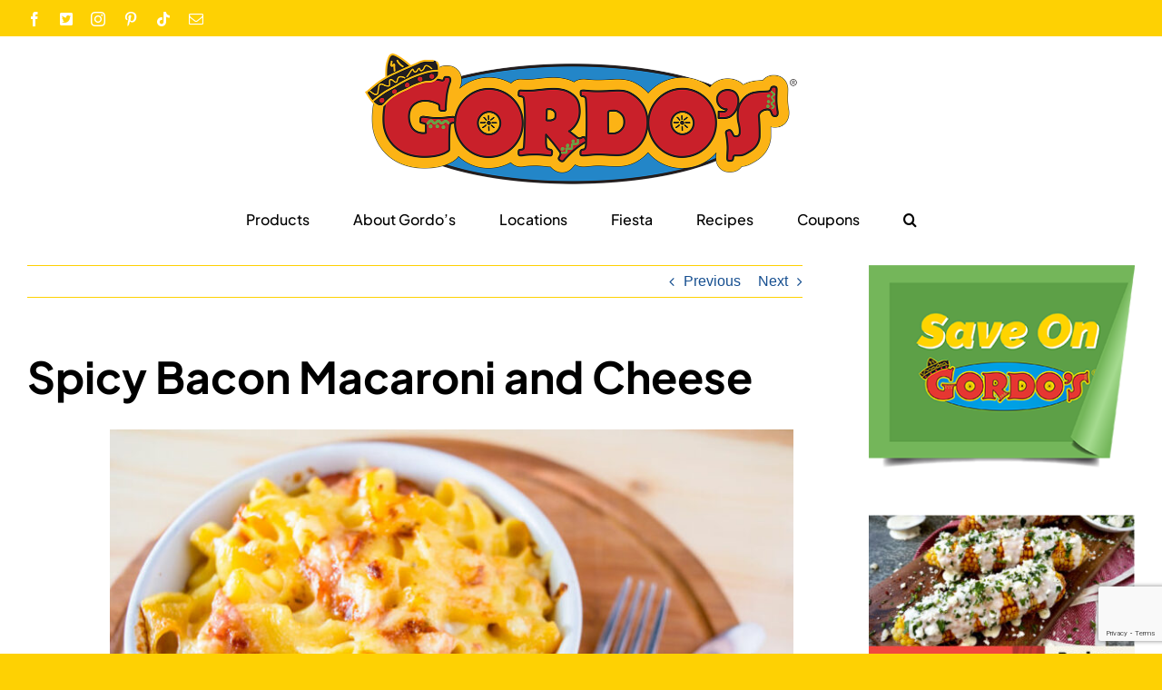

--- FILE ---
content_type: text/html; charset=UTF-8
request_url: https://gordosdips.com/spicy-bacon-macaroni-and-cheese/
body_size: 26508
content:
<!DOCTYPE html>
<html class="avada-html-layout-boxed avada-html-header-position-top avada-is-100-percent-template" lang="en-US" prefix="og: http://ogp.me/ns# fb: http://ogp.me/ns/fb#">
<head>
	<meta http-equiv="X-UA-Compatible" content="IE=edge" />
	<meta http-equiv="Content-Type" content="text/html; charset=utf-8"/>
	<meta name="viewport" content="width=device-width, initial-scale=1" />
	<meta name='robots' content='index, follow, max-image-preview:large, max-snippet:-1, max-video-preview:-1' />
	<style>img:is([sizes="auto" i], [sizes^="auto," i]) { contain-intrinsic-size: 3000px 1500px }</style>
	
	<!-- This site is optimized with the Yoast SEO plugin v26.7 - https://yoast.com/wordpress/plugins/seo/ -->
	<title>Spicy Bacon Macaroni and Cheese - Gordos Cheese Dip</title>
	<meta name="description" content="Gordo&#039;s Cheese Dip Recipes and the Latest News. Fiesta Every Day with Gordo&#039;s!" />
	<link rel="canonical" href="https://gordosdips.com/spicy-bacon-macaroni-and-cheese/" />
	<meta property="og:locale" content="en_US" />
	<meta property="og:type" content="article" />
	<meta property="og:title" content="Spicy Bacon Macaroni and Cheese - Gordos Cheese Dip" />
	<meta property="og:description" content="Gordo&#039;s Cheese Dip Recipes and the Latest News. Fiesta Every Day with Gordo&#039;s!" />
	<meta property="og:url" content="https://gordosdips.com/spicy-bacon-macaroni-and-cheese/" />
	<meta property="og:site_name" content="Gordos Cheese Dip" />
	<meta property="article:publisher" content="https://www.facebook.com/GordosCheeseDip/" />
	<meta property="article:published_time" content="2019-05-27T16:26:51+00:00" />
	<meta property="article:modified_time" content="2025-06-30T15:19:44+00:00" />
	<meta property="og:image" content="https://gordosdips.com/wp-content/uploads/2019/05/Bacon-Mac-and-Cheese.jpg" />
	<meta property="og:image:width" content="847" />
	<meta property="og:image:height" content="565" />
	<meta property="og:image:type" content="image/jpeg" />
	<meta name="author" content="nathan" />
	<meta name="twitter:card" content="summary_large_image" />
	<meta name="twitter:creator" content="@gordoscheesedip" />
	<meta name="twitter:site" content="@gordoscheesedip" />
	<meta name="twitter:label1" content="Written by" />
	<meta name="twitter:data1" content="" />
	<meta name="twitter:label2" content="Est. reading time" />
	<meta name="twitter:data2" content="2 minutes" />
	<script type="application/ld+json" class="yoast-schema-graph">{"@context":"https://schema.org","@graph":[{"@type":"Article","@id":"https://gordosdips.com/spicy-bacon-macaroni-and-cheese/#article","isPartOf":{"@id":"https://gordosdips.com/spicy-bacon-macaroni-and-cheese/"},"author":{"name":"nathan","@id":"https://gordosdips.com/#/schema/person/5bc2c4978f07b9b770c51bba8ea4f248"},"headline":"Spicy Bacon Macaroni and Cheese","datePublished":"2019-05-27T16:26:51+00:00","dateModified":"2025-06-30T15:19:44+00:00","mainEntityOfPage":{"@id":"https://gordosdips.com/spicy-bacon-macaroni-and-cheese/"},"wordCount":212,"commentCount":0,"publisher":{"@id":"https://gordosdips.com/#organization"},"image":{"@id":"https://gordosdips.com/spicy-bacon-macaroni-and-cheese/#primaryimage"},"thumbnailUrl":"https://gordosdips.com/wp-content/uploads/2019/05/Bacon-Mac-and-Cheese.jpg","articleSection":["Recipes","Side Dishes"],"inLanguage":"en-US","potentialAction":[{"@type":"CommentAction","name":"Comment","target":["https://gordosdips.com/spicy-bacon-macaroni-and-cheese/#respond"]}]},{"@type":"WebPage","@id":"https://gordosdips.com/spicy-bacon-macaroni-and-cheese/","url":"https://gordosdips.com/spicy-bacon-macaroni-and-cheese/","name":"Spicy Bacon Macaroni and Cheese - Gordos Cheese Dip","isPartOf":{"@id":"https://gordosdips.com/#website"},"primaryImageOfPage":{"@id":"https://gordosdips.com/spicy-bacon-macaroni-and-cheese/#primaryimage"},"image":{"@id":"https://gordosdips.com/spicy-bacon-macaroni-and-cheese/#primaryimage"},"thumbnailUrl":"https://gordosdips.com/wp-content/uploads/2019/05/Bacon-Mac-and-Cheese.jpg","datePublished":"2019-05-27T16:26:51+00:00","dateModified":"2025-06-30T15:19:44+00:00","description":"Gordo's Cheese Dip Recipes and the Latest News. Fiesta Every Day with Gordo's!","breadcrumb":{"@id":"https://gordosdips.com/spicy-bacon-macaroni-and-cheese/#breadcrumb"},"inLanguage":"en-US","potentialAction":[{"@type":"ReadAction","target":["https://gordosdips.com/spicy-bacon-macaroni-and-cheese/"]}]},{"@type":"ImageObject","inLanguage":"en-US","@id":"https://gordosdips.com/spicy-bacon-macaroni-and-cheese/#primaryimage","url":"https://gordosdips.com/wp-content/uploads/2019/05/Bacon-Mac-and-Cheese.jpg","contentUrl":"https://gordosdips.com/wp-content/uploads/2019/05/Bacon-Mac-and-Cheese.jpg","width":847,"height":565,"caption":"Copyright: Yulia Grogoryeva / 123RF Stock Photo"},{"@type":"BreadcrumbList","@id":"https://gordosdips.com/spicy-bacon-macaroni-and-cheese/#breadcrumb","itemListElement":[{"@type":"ListItem","position":1,"name":"Home","item":"https://gordosdips.com/"},{"@type":"ListItem","position":2,"name":"Spicy Bacon Macaroni and Cheese"}]},{"@type":"WebSite","@id":"https://gordosdips.com/#website","url":"https://gordosdips.com/","name":"Gordos Cheese Dip","description":"Fiesta Every Day","publisher":{"@id":"https://gordosdips.com/#organization"},"potentialAction":[{"@type":"SearchAction","target":{"@type":"EntryPoint","urlTemplate":"https://gordosdips.com/?s={search_term_string}"},"query-input":{"@type":"PropertyValueSpecification","valueRequired":true,"valueName":"search_term_string"}}],"inLanguage":"en-US"},{"@type":"Organization","@id":"https://gordosdips.com/#organization","name":"Gordo's Cheese Dip","alternateName":"Gordo's Cheese Dip","url":"https://gordosdips.com/","logo":{"@type":"ImageObject","inLanguage":"en-US","@id":"https://gordosdips.com/#/schema/logo/image/","url":"https://gordosdips.com/wp-content/uploads/2022/12/Gordos-logo-2021-4in-240dpi.png","contentUrl":"https://gordosdips.com/wp-content/uploads/2022/12/Gordos-logo-2021-4in-240dpi.png","width":960,"height":299,"caption":"Gordo's Cheese Dip"},"image":{"@id":"https://gordosdips.com/#/schema/logo/image/"},"sameAs":["https://www.facebook.com/GordosCheeseDip/","https://x.com/gordoscheesedip","https://www.instagram.com/gordoscheesedip/","https://www.tiktok.com/@gordoscheesedip"]},{"@type":"Person","@id":"https://gordosdips.com/#/schema/person/5bc2c4978f07b9b770c51bba8ea4f248","name":"nathan","image":{"@type":"ImageObject","inLanguage":"en-US","@id":"https://gordosdips.com/#/schema/person/image/","url":"https://secure.gravatar.com/avatar/9704b0a72d3da9e26a3cc7decacb0645d33bc162c92d28e30c1a30c14025f26b?s=96&d=blank&r=g","contentUrl":"https://secure.gravatar.com/avatar/9704b0a72d3da9e26a3cc7decacb0645d33bc162c92d28e30c1a30c14025f26b?s=96&d=blank&r=g","caption":"nathan"},"url":"https://gordosdips.com/author/nathan/"}]}</script>
	<!-- / Yoast SEO plugin. -->


<script type='application/javascript'  id='pys-version-script'>console.log('PixelYourSite Free version 11.1.5.2');</script>
<link rel='dns-prefetch' href='//www.google.com' />
<link rel="alternate" type="application/rss+xml" title="Gordos Cheese Dip &raquo; Feed" href="https://gordosdips.com/feed/" />
<link rel="alternate" type="application/rss+xml" title="Gordos Cheese Dip &raquo; Comments Feed" href="https://gordosdips.com/comments/feed/" />
					<link rel="shortcut icon" href="https://gordosdips.com/wp-content/uploads/2022/12/cheese-dip-original-1.jpg" type="image/x-icon" />
		
					<!-- Apple Touch Icon -->
			<link rel="apple-touch-icon" sizes="180x180" href="https://gordosdips.com/wp-content/uploads/2022/12/cheese-dip-original-1.jpg">
		
					<!-- Android Icon -->
			<link rel="icon" sizes="192x192" href="https://gordosdips.com/wp-content/uploads/2022/12/cheese-dip-original-1.jpg">
		
					<!-- MS Edge Icon -->
			<meta name="msapplication-TileImage" content="https://gordosdips.com/wp-content/uploads/2022/12/cheese-dip-original-1.jpg">
				<link rel="alternate" type="application/rss+xml" title="Gordos Cheese Dip &raquo; Spicy Bacon Macaroni and Cheese Comments Feed" href="https://gordosdips.com/spicy-bacon-macaroni-and-cheese/feed/" />
					<meta name="description" content="Copyright: Yulia Grogoryeva / 123RF Stock Photo 

INGREDIENTS:

 	16 ounces macaroni
 	1/2 cup melted butter
 	3 cups of milk
 	3 eggs
 	2 cup Gordo&#039;s Cheese Dip Mild
 	1 teaspoon salt
 	1 teaspoon pepper
 	1 teaspoon onion powder
 	2 cup shredded yellow American cheese
 	4 tablespoons"/>
				
		<meta property="og:locale" content="en_US"/>
		<meta property="og:type" content="article"/>
		<meta property="og:site_name" content="Gordos Cheese Dip"/>
		<meta property="og:title" content="Spicy Bacon Macaroni and Cheese - Gordos Cheese Dip"/>
				<meta property="og:description" content="Copyright: Yulia Grogoryeva / 123RF Stock Photo 

INGREDIENTS:

 	16 ounces macaroni
 	1/2 cup melted butter
 	3 cups of milk
 	3 eggs
 	2 cup Gordo&#039;s Cheese Dip Mild
 	1 teaspoon salt
 	1 teaspoon pepper
 	1 teaspoon onion powder
 	2 cup shredded yellow American cheese
 	4 tablespoons"/>
				<meta property="og:url" content="https://gordosdips.com/spicy-bacon-macaroni-and-cheese/"/>
										<meta property="article:published_time" content="2019-05-27T16:26:51+00:00"/>
							<meta property="article:modified_time" content="2025-06-30T15:19:44+00:00"/>
								<meta name="author" content="nathan"/>
								<meta property="og:image" content="https://gordosdips.com/wp-content/uploads/2019/05/Bacon-Mac-and-Cheese.jpg"/>
		<meta property="og:image:width" content="847"/>
		<meta property="og:image:height" content="565"/>
		<meta property="og:image:type" content="image/jpeg"/>
				<script type="text/javascript">
/* <![CDATA[ */
window._wpemojiSettings = {"baseUrl":"https:\/\/s.w.org\/images\/core\/emoji\/16.0.1\/72x72\/","ext":".png","svgUrl":"https:\/\/s.w.org\/images\/core\/emoji\/16.0.1\/svg\/","svgExt":".svg","source":{"concatemoji":"https:\/\/gordosdips.com\/wp-includes\/js\/wp-emoji-release.min.js?ver=6.8.3"}};
/*! This file is auto-generated */
!function(s,n){var o,i,e;function c(e){try{var t={supportTests:e,timestamp:(new Date).valueOf()};sessionStorage.setItem(o,JSON.stringify(t))}catch(e){}}function p(e,t,n){e.clearRect(0,0,e.canvas.width,e.canvas.height),e.fillText(t,0,0);var t=new Uint32Array(e.getImageData(0,0,e.canvas.width,e.canvas.height).data),a=(e.clearRect(0,0,e.canvas.width,e.canvas.height),e.fillText(n,0,0),new Uint32Array(e.getImageData(0,0,e.canvas.width,e.canvas.height).data));return t.every(function(e,t){return e===a[t]})}function u(e,t){e.clearRect(0,0,e.canvas.width,e.canvas.height),e.fillText(t,0,0);for(var n=e.getImageData(16,16,1,1),a=0;a<n.data.length;a++)if(0!==n.data[a])return!1;return!0}function f(e,t,n,a){switch(t){case"flag":return n(e,"\ud83c\udff3\ufe0f\u200d\u26a7\ufe0f","\ud83c\udff3\ufe0f\u200b\u26a7\ufe0f")?!1:!n(e,"\ud83c\udde8\ud83c\uddf6","\ud83c\udde8\u200b\ud83c\uddf6")&&!n(e,"\ud83c\udff4\udb40\udc67\udb40\udc62\udb40\udc65\udb40\udc6e\udb40\udc67\udb40\udc7f","\ud83c\udff4\u200b\udb40\udc67\u200b\udb40\udc62\u200b\udb40\udc65\u200b\udb40\udc6e\u200b\udb40\udc67\u200b\udb40\udc7f");case"emoji":return!a(e,"\ud83e\udedf")}return!1}function g(e,t,n,a){var r="undefined"!=typeof WorkerGlobalScope&&self instanceof WorkerGlobalScope?new OffscreenCanvas(300,150):s.createElement("canvas"),o=r.getContext("2d",{willReadFrequently:!0}),i=(o.textBaseline="top",o.font="600 32px Arial",{});return e.forEach(function(e){i[e]=t(o,e,n,a)}),i}function t(e){var t=s.createElement("script");t.src=e,t.defer=!0,s.head.appendChild(t)}"undefined"!=typeof Promise&&(o="wpEmojiSettingsSupports",i=["flag","emoji"],n.supports={everything:!0,everythingExceptFlag:!0},e=new Promise(function(e){s.addEventListener("DOMContentLoaded",e,{once:!0})}),new Promise(function(t){var n=function(){try{var e=JSON.parse(sessionStorage.getItem(o));if("object"==typeof e&&"number"==typeof e.timestamp&&(new Date).valueOf()<e.timestamp+604800&&"object"==typeof e.supportTests)return e.supportTests}catch(e){}return null}();if(!n){if("undefined"!=typeof Worker&&"undefined"!=typeof OffscreenCanvas&&"undefined"!=typeof URL&&URL.createObjectURL&&"undefined"!=typeof Blob)try{var e="postMessage("+g.toString()+"("+[JSON.stringify(i),f.toString(),p.toString(),u.toString()].join(",")+"));",a=new Blob([e],{type:"text/javascript"}),r=new Worker(URL.createObjectURL(a),{name:"wpTestEmojiSupports"});return void(r.onmessage=function(e){c(n=e.data),r.terminate(),t(n)})}catch(e){}c(n=g(i,f,p,u))}t(n)}).then(function(e){for(var t in e)n.supports[t]=e[t],n.supports.everything=n.supports.everything&&n.supports[t],"flag"!==t&&(n.supports.everythingExceptFlag=n.supports.everythingExceptFlag&&n.supports[t]);n.supports.everythingExceptFlag=n.supports.everythingExceptFlag&&!n.supports.flag,n.DOMReady=!1,n.readyCallback=function(){n.DOMReady=!0}}).then(function(){return e}).then(function(){var e;n.supports.everything||(n.readyCallback(),(e=n.source||{}).concatemoji?t(e.concatemoji):e.wpemoji&&e.twemoji&&(t(e.twemoji),t(e.wpemoji)))}))}((window,document),window._wpemojiSettings);
/* ]]> */
</script>
<link rel='stylesheet' id='pt-cv-public-style-css' href='https://gordosdips.com/wp-content/plugins/content-views-query-and-display-post-page/public/assets/css/cv.css?ver=4.2.1' type='text/css' media='all' />
<link rel='stylesheet' id='pmb_common-css' href='https://gordosdips.com/wp-content/plugins/print-my-blog/assets/styles/pmb-common.css?ver=1757004381' type='text/css' media='all' />
<style id='wp-emoji-styles-inline-css' type='text/css'>

	img.wp-smiley, img.emoji {
		display: inline !important;
		border: none !important;
		box-shadow: none !important;
		height: 1em !important;
		width: 1em !important;
		margin: 0 0.07em !important;
		vertical-align: -0.1em !important;
		background: none !important;
		padding: 0 !important;
	}
</style>
<link rel='stylesheet' id='wp-block-library-css' href='https://gordosdips.com/wp-includes/css/dist/block-library/style.min.css?ver=6.8.3' type='text/css' media='all' />
<style id='wp-block-library-theme-inline-css' type='text/css'>
.wp-block-audio :where(figcaption){color:#555;font-size:13px;text-align:center}.is-dark-theme .wp-block-audio :where(figcaption){color:#ffffffa6}.wp-block-audio{margin:0 0 1em}.wp-block-code{border:1px solid #ccc;border-radius:4px;font-family:Menlo,Consolas,monaco,monospace;padding:.8em 1em}.wp-block-embed :where(figcaption){color:#555;font-size:13px;text-align:center}.is-dark-theme .wp-block-embed :where(figcaption){color:#ffffffa6}.wp-block-embed{margin:0 0 1em}.blocks-gallery-caption{color:#555;font-size:13px;text-align:center}.is-dark-theme .blocks-gallery-caption{color:#ffffffa6}:root :where(.wp-block-image figcaption){color:#555;font-size:13px;text-align:center}.is-dark-theme :root :where(.wp-block-image figcaption){color:#ffffffa6}.wp-block-image{margin:0 0 1em}.wp-block-pullquote{border-bottom:4px solid;border-top:4px solid;color:currentColor;margin-bottom:1.75em}.wp-block-pullquote cite,.wp-block-pullquote footer,.wp-block-pullquote__citation{color:currentColor;font-size:.8125em;font-style:normal;text-transform:uppercase}.wp-block-quote{border-left:.25em solid;margin:0 0 1.75em;padding-left:1em}.wp-block-quote cite,.wp-block-quote footer{color:currentColor;font-size:.8125em;font-style:normal;position:relative}.wp-block-quote:where(.has-text-align-right){border-left:none;border-right:.25em solid;padding-left:0;padding-right:1em}.wp-block-quote:where(.has-text-align-center){border:none;padding-left:0}.wp-block-quote.is-large,.wp-block-quote.is-style-large,.wp-block-quote:where(.is-style-plain){border:none}.wp-block-search .wp-block-search__label{font-weight:700}.wp-block-search__button{border:1px solid #ccc;padding:.375em .625em}:where(.wp-block-group.has-background){padding:1.25em 2.375em}.wp-block-separator.has-css-opacity{opacity:.4}.wp-block-separator{border:none;border-bottom:2px solid;margin-left:auto;margin-right:auto}.wp-block-separator.has-alpha-channel-opacity{opacity:1}.wp-block-separator:not(.is-style-wide):not(.is-style-dots){width:100px}.wp-block-separator.has-background:not(.is-style-dots){border-bottom:none;height:1px}.wp-block-separator.has-background:not(.is-style-wide):not(.is-style-dots){height:2px}.wp-block-table{margin:0 0 1em}.wp-block-table td,.wp-block-table th{word-break:normal}.wp-block-table :where(figcaption){color:#555;font-size:13px;text-align:center}.is-dark-theme .wp-block-table :where(figcaption){color:#ffffffa6}.wp-block-video :where(figcaption){color:#555;font-size:13px;text-align:center}.is-dark-theme .wp-block-video :where(figcaption){color:#ffffffa6}.wp-block-video{margin:0 0 1em}:root :where(.wp-block-template-part.has-background){margin-bottom:0;margin-top:0;padding:1.25em 2.375em}
</style>
<style id='classic-theme-styles-inline-css' type='text/css'>
/*! This file is auto-generated */
.wp-block-button__link{color:#fff;background-color:#32373c;border-radius:9999px;box-shadow:none;text-decoration:none;padding:calc(.667em + 2px) calc(1.333em + 2px);font-size:1.125em}.wp-block-file__button{background:#32373c;color:#fff;text-decoration:none}
</style>
<link rel='stylesheet' id='pmb-select2-css' href='https://gordosdips.com/wp-content/plugins/print-my-blog/assets/styles/libs/select2.min.css?ver=4.0.6' type='text/css' media='all' />
<link rel='stylesheet' id='pmb-jquery-ui-css' href='https://gordosdips.com/wp-content/plugins/print-my-blog/assets/styles/libs/jquery-ui/jquery-ui.min.css?ver=1.11.4' type='text/css' media='all' />
<link rel='stylesheet' id='pmb-setup-page-css' href='https://gordosdips.com/wp-content/plugins/print-my-blog/assets/styles/setup-page.css?ver=1757004381' type='text/css' media='all' />
<style id='global-styles-inline-css' type='text/css'>
:root{--wp--preset--aspect-ratio--square: 1;--wp--preset--aspect-ratio--4-3: 4/3;--wp--preset--aspect-ratio--3-4: 3/4;--wp--preset--aspect-ratio--3-2: 3/2;--wp--preset--aspect-ratio--2-3: 2/3;--wp--preset--aspect-ratio--16-9: 16/9;--wp--preset--aspect-ratio--9-16: 9/16;--wp--preset--color--black: #000000;--wp--preset--color--cyan-bluish-gray: #abb8c3;--wp--preset--color--white: #ffffff;--wp--preset--color--pale-pink: #f78da7;--wp--preset--color--vivid-red: #cf2e2e;--wp--preset--color--luminous-vivid-orange: #ff6900;--wp--preset--color--luminous-vivid-amber: #fcb900;--wp--preset--color--light-green-cyan: #7bdcb5;--wp--preset--color--vivid-green-cyan: #00d084;--wp--preset--color--pale-cyan-blue: #8ed1fc;--wp--preset--color--vivid-cyan-blue: #0693e3;--wp--preset--color--vivid-purple: #9b51e0;--wp--preset--color--awb-color-1: #ffffff;--wp--preset--color--awb-color-2: #fbf7eb;--wp--preset--color--awb-color-3: #fed103;--wp--preset--color--awb-color-4: #a4d7b6;--wp--preset--color--awb-color-5: #f0483e;--wp--preset--color--awb-color-6: #164f90;--wp--preset--color--awb-color-7: #164f90;--wp--preset--color--awb-color-8: #000000;--wp--preset--gradient--vivid-cyan-blue-to-vivid-purple: linear-gradient(135deg,rgba(6,147,227,1) 0%,rgb(155,81,224) 100%);--wp--preset--gradient--light-green-cyan-to-vivid-green-cyan: linear-gradient(135deg,rgb(122,220,180) 0%,rgb(0,208,130) 100%);--wp--preset--gradient--luminous-vivid-amber-to-luminous-vivid-orange: linear-gradient(135deg,rgba(252,185,0,1) 0%,rgba(255,105,0,1) 100%);--wp--preset--gradient--luminous-vivid-orange-to-vivid-red: linear-gradient(135deg,rgba(255,105,0,1) 0%,rgb(207,46,46) 100%);--wp--preset--gradient--very-light-gray-to-cyan-bluish-gray: linear-gradient(135deg,rgb(238,238,238) 0%,rgb(169,184,195) 100%);--wp--preset--gradient--cool-to-warm-spectrum: linear-gradient(135deg,rgb(74,234,220) 0%,rgb(151,120,209) 20%,rgb(207,42,186) 40%,rgb(238,44,130) 60%,rgb(251,105,98) 80%,rgb(254,248,76) 100%);--wp--preset--gradient--blush-light-purple: linear-gradient(135deg,rgb(255,206,236) 0%,rgb(152,150,240) 100%);--wp--preset--gradient--blush-bordeaux: linear-gradient(135deg,rgb(254,205,165) 0%,rgb(254,45,45) 50%,rgb(107,0,62) 100%);--wp--preset--gradient--luminous-dusk: linear-gradient(135deg,rgb(255,203,112) 0%,rgb(199,81,192) 50%,rgb(65,88,208) 100%);--wp--preset--gradient--pale-ocean: linear-gradient(135deg,rgb(255,245,203) 0%,rgb(182,227,212) 50%,rgb(51,167,181) 100%);--wp--preset--gradient--electric-grass: linear-gradient(135deg,rgb(202,248,128) 0%,rgb(113,206,126) 100%);--wp--preset--gradient--midnight: linear-gradient(135deg,rgb(2,3,129) 0%,rgb(40,116,252) 100%);--wp--preset--font-size--small: 12px;--wp--preset--font-size--medium: 20px;--wp--preset--font-size--large: 24px;--wp--preset--font-size--x-large: 42px;--wp--preset--font-size--normal: 16px;--wp--preset--font-size--xlarge: 32px;--wp--preset--font-size--huge: 48px;--wp--preset--spacing--20: 0.44rem;--wp--preset--spacing--30: 0.67rem;--wp--preset--spacing--40: 1rem;--wp--preset--spacing--50: 1.5rem;--wp--preset--spacing--60: 2.25rem;--wp--preset--spacing--70: 3.38rem;--wp--preset--spacing--80: 5.06rem;--wp--preset--shadow--natural: 6px 6px 9px rgba(0, 0, 0, 0.2);--wp--preset--shadow--deep: 12px 12px 50px rgba(0, 0, 0, 0.4);--wp--preset--shadow--sharp: 6px 6px 0px rgba(0, 0, 0, 0.2);--wp--preset--shadow--outlined: 6px 6px 0px -3px rgba(255, 255, 255, 1), 6px 6px rgba(0, 0, 0, 1);--wp--preset--shadow--crisp: 6px 6px 0px rgba(0, 0, 0, 1);}:where(.is-layout-flex){gap: 0.5em;}:where(.is-layout-grid){gap: 0.5em;}body .is-layout-flex{display: flex;}.is-layout-flex{flex-wrap: wrap;align-items: center;}.is-layout-flex > :is(*, div){margin: 0;}body .is-layout-grid{display: grid;}.is-layout-grid > :is(*, div){margin: 0;}:where(.wp-block-columns.is-layout-flex){gap: 2em;}:where(.wp-block-columns.is-layout-grid){gap: 2em;}:where(.wp-block-post-template.is-layout-flex){gap: 1.25em;}:where(.wp-block-post-template.is-layout-grid){gap: 1.25em;}.has-black-color{color: var(--wp--preset--color--black) !important;}.has-cyan-bluish-gray-color{color: var(--wp--preset--color--cyan-bluish-gray) !important;}.has-white-color{color: var(--wp--preset--color--white) !important;}.has-pale-pink-color{color: var(--wp--preset--color--pale-pink) !important;}.has-vivid-red-color{color: var(--wp--preset--color--vivid-red) !important;}.has-luminous-vivid-orange-color{color: var(--wp--preset--color--luminous-vivid-orange) !important;}.has-luminous-vivid-amber-color{color: var(--wp--preset--color--luminous-vivid-amber) !important;}.has-light-green-cyan-color{color: var(--wp--preset--color--light-green-cyan) !important;}.has-vivid-green-cyan-color{color: var(--wp--preset--color--vivid-green-cyan) !important;}.has-pale-cyan-blue-color{color: var(--wp--preset--color--pale-cyan-blue) !important;}.has-vivid-cyan-blue-color{color: var(--wp--preset--color--vivid-cyan-blue) !important;}.has-vivid-purple-color{color: var(--wp--preset--color--vivid-purple) !important;}.has-black-background-color{background-color: var(--wp--preset--color--black) !important;}.has-cyan-bluish-gray-background-color{background-color: var(--wp--preset--color--cyan-bluish-gray) !important;}.has-white-background-color{background-color: var(--wp--preset--color--white) !important;}.has-pale-pink-background-color{background-color: var(--wp--preset--color--pale-pink) !important;}.has-vivid-red-background-color{background-color: var(--wp--preset--color--vivid-red) !important;}.has-luminous-vivid-orange-background-color{background-color: var(--wp--preset--color--luminous-vivid-orange) !important;}.has-luminous-vivid-amber-background-color{background-color: var(--wp--preset--color--luminous-vivid-amber) !important;}.has-light-green-cyan-background-color{background-color: var(--wp--preset--color--light-green-cyan) !important;}.has-vivid-green-cyan-background-color{background-color: var(--wp--preset--color--vivid-green-cyan) !important;}.has-pale-cyan-blue-background-color{background-color: var(--wp--preset--color--pale-cyan-blue) !important;}.has-vivid-cyan-blue-background-color{background-color: var(--wp--preset--color--vivid-cyan-blue) !important;}.has-vivid-purple-background-color{background-color: var(--wp--preset--color--vivid-purple) !important;}.has-black-border-color{border-color: var(--wp--preset--color--black) !important;}.has-cyan-bluish-gray-border-color{border-color: var(--wp--preset--color--cyan-bluish-gray) !important;}.has-white-border-color{border-color: var(--wp--preset--color--white) !important;}.has-pale-pink-border-color{border-color: var(--wp--preset--color--pale-pink) !important;}.has-vivid-red-border-color{border-color: var(--wp--preset--color--vivid-red) !important;}.has-luminous-vivid-orange-border-color{border-color: var(--wp--preset--color--luminous-vivid-orange) !important;}.has-luminous-vivid-amber-border-color{border-color: var(--wp--preset--color--luminous-vivid-amber) !important;}.has-light-green-cyan-border-color{border-color: var(--wp--preset--color--light-green-cyan) !important;}.has-vivid-green-cyan-border-color{border-color: var(--wp--preset--color--vivid-green-cyan) !important;}.has-pale-cyan-blue-border-color{border-color: var(--wp--preset--color--pale-cyan-blue) !important;}.has-vivid-cyan-blue-border-color{border-color: var(--wp--preset--color--vivid-cyan-blue) !important;}.has-vivid-purple-border-color{border-color: var(--wp--preset--color--vivid-purple) !important;}.has-vivid-cyan-blue-to-vivid-purple-gradient-background{background: var(--wp--preset--gradient--vivid-cyan-blue-to-vivid-purple) !important;}.has-light-green-cyan-to-vivid-green-cyan-gradient-background{background: var(--wp--preset--gradient--light-green-cyan-to-vivid-green-cyan) !important;}.has-luminous-vivid-amber-to-luminous-vivid-orange-gradient-background{background: var(--wp--preset--gradient--luminous-vivid-amber-to-luminous-vivid-orange) !important;}.has-luminous-vivid-orange-to-vivid-red-gradient-background{background: var(--wp--preset--gradient--luminous-vivid-orange-to-vivid-red) !important;}.has-very-light-gray-to-cyan-bluish-gray-gradient-background{background: var(--wp--preset--gradient--very-light-gray-to-cyan-bluish-gray) !important;}.has-cool-to-warm-spectrum-gradient-background{background: var(--wp--preset--gradient--cool-to-warm-spectrum) !important;}.has-blush-light-purple-gradient-background{background: var(--wp--preset--gradient--blush-light-purple) !important;}.has-blush-bordeaux-gradient-background{background: var(--wp--preset--gradient--blush-bordeaux) !important;}.has-luminous-dusk-gradient-background{background: var(--wp--preset--gradient--luminous-dusk) !important;}.has-pale-ocean-gradient-background{background: var(--wp--preset--gradient--pale-ocean) !important;}.has-electric-grass-gradient-background{background: var(--wp--preset--gradient--electric-grass) !important;}.has-midnight-gradient-background{background: var(--wp--preset--gradient--midnight) !important;}.has-small-font-size{font-size: var(--wp--preset--font-size--small) !important;}.has-medium-font-size{font-size: var(--wp--preset--font-size--medium) !important;}.has-large-font-size{font-size: var(--wp--preset--font-size--large) !important;}.has-x-large-font-size{font-size: var(--wp--preset--font-size--x-large) !important;}
:where(.wp-block-post-template.is-layout-flex){gap: 1.25em;}:where(.wp-block-post-template.is-layout-grid){gap: 1.25em;}
:where(.wp-block-columns.is-layout-flex){gap: 2em;}:where(.wp-block-columns.is-layout-grid){gap: 2em;}
:root :where(.wp-block-pullquote){font-size: 1.5em;line-height: 1.6;}
</style>
<link rel='stylesheet' id='pojo-a11y-css' href='https://gordosdips.com/wp-content/plugins/pojo-accessibility/modules/legacy/assets/css/style.min.css?ver=1.0.0' type='text/css' media='all' />
<link rel='stylesheet' id='fusion-dynamic-css-css' href='https://gordosdips.com/wp-content/uploads/fusion-styles/a84a5cd2daee5083a5dc96e2c6baabaf.min.css?ver=3.12.1' type='text/css' media='all' />
<script type="text/javascript" src="https://gordosdips.com/wp-includes/js/jquery/jquery.min.js?ver=3.7.1" id="jquery-core-js"></script>
<script type="text/javascript" src="https://gordosdips.com/wp-includes/js/jquery/jquery-migrate.min.js?ver=3.4.1" id="jquery-migrate-js"></script>
<script type="text/javascript" src="https://gordosdips.com/wp-content/plugins/pixelyoursite/dist/scripts/jquery.bind-first-0.2.3.min.js?ver=0.2.3" id="jquery-bind-first-js"></script>
<script type="text/javascript" src="https://gordosdips.com/wp-content/plugins/pixelyoursite/dist/scripts/js.cookie-2.1.3.min.js?ver=2.1.3" id="js-cookie-pys-js"></script>
<script type="text/javascript" src="https://gordosdips.com/wp-content/plugins/pixelyoursite/dist/scripts/tld.min.js?ver=2.3.1" id="js-tld-js"></script>
<script type="text/javascript" id="pys-js-extra">
/* <![CDATA[ */
var pysOptions = {"staticEvents":{"facebook":{"init_event":[{"delay":0,"type":"static","ajaxFire":false,"name":"PageView","pixelIds":["461833692078933"],"eventID":"4e4f51c5-2c59-47ee-b856-57cf67108920","params":{"post_category":"Recipes, Side Dishes","page_title":"Spicy Bacon Macaroni and Cheese","post_type":"post","post_id":5831,"plugin":"PixelYourSite","user_role":"guest","event_url":"gordosdips.com\/spicy-bacon-macaroni-and-cheese\/"},"e_id":"init_event","ids":[],"hasTimeWindow":false,"timeWindow":0,"woo_order":"","edd_order":""}]}},"dynamicEvents":[],"triggerEvents":[],"triggerEventTypes":[],"facebook":{"pixelIds":["461833692078933"],"advancedMatching":[],"advancedMatchingEnabled":false,"removeMetadata":false,"wooVariableAsSimple":false,"serverApiEnabled":false,"wooCRSendFromServer":false,"send_external_id":null,"enabled_medical":false,"do_not_track_medical_param":["event_url","post_title","page_title","landing_page","content_name","categories","category_name","tags"],"meta_ldu":false},"debug":"","siteUrl":"https:\/\/gordosdips.com","ajaxUrl":"https:\/\/gordosdips.com\/wp-admin\/admin-ajax.php","ajax_event":"b9bfc0f5e3","enable_remove_download_url_param":"1","cookie_duration":"7","last_visit_duration":"60","enable_success_send_form":"","ajaxForServerEvent":"1","ajaxForServerStaticEvent":"1","useSendBeacon":"1","send_external_id":"1","external_id_expire":"180","track_cookie_for_subdomains":"1","google_consent_mode":"1","gdpr":{"ajax_enabled":false,"all_disabled_by_api":false,"facebook_disabled_by_api":false,"analytics_disabled_by_api":false,"google_ads_disabled_by_api":false,"pinterest_disabled_by_api":false,"bing_disabled_by_api":false,"reddit_disabled_by_api":false,"externalID_disabled_by_api":false,"facebook_prior_consent_enabled":true,"analytics_prior_consent_enabled":true,"google_ads_prior_consent_enabled":null,"pinterest_prior_consent_enabled":true,"bing_prior_consent_enabled":true,"cookiebot_integration_enabled":false,"cookiebot_facebook_consent_category":"marketing","cookiebot_analytics_consent_category":"statistics","cookiebot_tiktok_consent_category":"marketing","cookiebot_google_ads_consent_category":"marketing","cookiebot_pinterest_consent_category":"marketing","cookiebot_bing_consent_category":"marketing","consent_magic_integration_enabled":false,"real_cookie_banner_integration_enabled":false,"cookie_notice_integration_enabled":false,"cookie_law_info_integration_enabled":false,"analytics_storage":{"enabled":true,"value":"granted","filter":false},"ad_storage":{"enabled":true,"value":"granted","filter":false},"ad_user_data":{"enabled":true,"value":"granted","filter":false},"ad_personalization":{"enabled":true,"value":"granted","filter":false}},"cookie":{"disabled_all_cookie":false,"disabled_start_session_cookie":false,"disabled_advanced_form_data_cookie":false,"disabled_landing_page_cookie":false,"disabled_first_visit_cookie":false,"disabled_trafficsource_cookie":false,"disabled_utmTerms_cookie":false,"disabled_utmId_cookie":false},"tracking_analytics":{"TrafficSource":"direct","TrafficLanding":"undefined","TrafficUtms":[],"TrafficUtmsId":[]},"GATags":{"ga_datalayer_type":"default","ga_datalayer_name":"dataLayerPYS"},"woo":{"enabled":false},"edd":{"enabled":false},"cache_bypass":"1769109465"};
/* ]]> */
</script>
<script type="text/javascript" src="https://gordosdips.com/wp-content/plugins/pixelyoursite/dist/scripts/public.js?ver=11.1.5.2" id="pys-js"></script>
<link rel="https://api.w.org/" href="https://gordosdips.com/wp-json/" /><link rel="alternate" title="JSON" type="application/json" href="https://gordosdips.com/wp-json/wp/v2/posts/5831" /><link rel="EditURI" type="application/rsd+xml" title="RSD" href="https://gordosdips.com/xmlrpc.php?rsd" />
<meta name="generator" content="WordPress 6.8.3" />
<link rel='shortlink' href='https://gordosdips.com/?p=5831' />
<link rel="alternate" title="oEmbed (JSON)" type="application/json+oembed" href="https://gordosdips.com/wp-json/oembed/1.0/embed?url=https%3A%2F%2Fgordosdips.com%2Fspicy-bacon-macaroni-and-cheese%2F" />
<link rel="alternate" title="oEmbed (XML)" type="text/xml+oembed" href="https://gordosdips.com/wp-json/oembed/1.0/embed?url=https%3A%2F%2Fgordosdips.com%2Fspicy-bacon-macaroni-and-cheese%2F&#038;format=xml" />
<style>/* CSS added by WP Meta and Date Remover*/.entry-meta {display:none !important;}
	.home .entry-meta { display: none; }
	.entry-footer {display:none !important;}
	.home .entry-footer { display: none; }</style><style type="text/css">
#pojo-a11y-toolbar .pojo-a11y-toolbar-toggle a{ background-color: #4054b2;	color: #ffffff;}
#pojo-a11y-toolbar .pojo-a11y-toolbar-overlay, #pojo-a11y-toolbar .pojo-a11y-toolbar-overlay ul.pojo-a11y-toolbar-items.pojo-a11y-links{ border-color: #4054b2;}
body.pojo-a11y-focusable a:focus{ outline-style: solid !important;	outline-width: 1px !important;	outline-color: #FF0000 !important;}
#pojo-a11y-toolbar{ top: 100px !important;}
#pojo-a11y-toolbar .pojo-a11y-toolbar-overlay{ background-color: #ffffff;}
#pojo-a11y-toolbar .pojo-a11y-toolbar-overlay ul.pojo-a11y-toolbar-items li.pojo-a11y-toolbar-item a, #pojo-a11y-toolbar .pojo-a11y-toolbar-overlay p.pojo-a11y-toolbar-title{ color: #333333;}
#pojo-a11y-toolbar .pojo-a11y-toolbar-overlay ul.pojo-a11y-toolbar-items li.pojo-a11y-toolbar-item a.active{ background-color: #4054b2;	color: #ffffff;}
@media (max-width: 767px) { #pojo-a11y-toolbar { top: 50px !important; } }</style><link rel="preload" href="https://gordosdips.com/wp-content/themes/Avada/includes/lib/assets/fonts/icomoon/awb-icons.woff" as="font" type="font/woff" crossorigin><link rel="preload" href="//gordosdips.com/wp-content/themes/Avada/includes/lib/assets/fonts/fontawesome/webfonts/fa-brands-400.woff2" as="font" type="font/woff2" crossorigin><link rel="preload" href="//gordosdips.com/wp-content/themes/Avada/includes/lib/assets/fonts/fontawesome/webfonts/fa-regular-400.woff2" as="font" type="font/woff2" crossorigin><link rel="preload" href="//gordosdips.com/wp-content/themes/Avada/includes/lib/assets/fonts/fontawesome/webfonts/fa-solid-900.woff2" as="font" type="font/woff2" crossorigin><style type="text/css" id="css-fb-visibility">@media screen and (max-width: 640px){.fusion-no-small-visibility{display:none !important;}body .sm-text-align-center{text-align:center !important;}body .sm-text-align-left{text-align:left !important;}body .sm-text-align-right{text-align:right !important;}body .sm-flex-align-center{justify-content:center !important;}body .sm-flex-align-flex-start{justify-content:flex-start !important;}body .sm-flex-align-flex-end{justify-content:flex-end !important;}body .sm-mx-auto{margin-left:auto !important;margin-right:auto !important;}body .sm-ml-auto{margin-left:auto !important;}body .sm-mr-auto{margin-right:auto !important;}body .fusion-absolute-position-small{position:absolute;top:auto;width:100%;}.awb-sticky.awb-sticky-small{ position: sticky; top: var(--awb-sticky-offset,0); }}@media screen and (min-width: 641px) and (max-width: 1024px){.fusion-no-medium-visibility{display:none !important;}body .md-text-align-center{text-align:center !important;}body .md-text-align-left{text-align:left !important;}body .md-text-align-right{text-align:right !important;}body .md-flex-align-center{justify-content:center !important;}body .md-flex-align-flex-start{justify-content:flex-start !important;}body .md-flex-align-flex-end{justify-content:flex-end !important;}body .md-mx-auto{margin-left:auto !important;margin-right:auto !important;}body .md-ml-auto{margin-left:auto !important;}body .md-mr-auto{margin-right:auto !important;}body .fusion-absolute-position-medium{position:absolute;top:auto;width:100%;}.awb-sticky.awb-sticky-medium{ position: sticky; top: var(--awb-sticky-offset,0); }}@media screen and (min-width: 1025px){.fusion-no-large-visibility{display:none !important;}body .lg-text-align-center{text-align:center !important;}body .lg-text-align-left{text-align:left !important;}body .lg-text-align-right{text-align:right !important;}body .lg-flex-align-center{justify-content:center !important;}body .lg-flex-align-flex-start{justify-content:flex-start !important;}body .lg-flex-align-flex-end{justify-content:flex-end !important;}body .lg-mx-auto{margin-left:auto !important;margin-right:auto !important;}body .lg-ml-auto{margin-left:auto !important;}body .lg-mr-auto{margin-right:auto !important;}body .fusion-absolute-position-large{position:absolute;top:auto;width:100%;}.awb-sticky.awb-sticky-large{ position: sticky; top: var(--awb-sticky-offset,0); }}</style><meta name="generator" content="Powered by Slider Revolution 6.7.21 - responsive, Mobile-Friendly Slider Plugin for WordPress with comfortable drag and drop interface." />
<script>function setREVStartSize(e){
			//window.requestAnimationFrame(function() {
				window.RSIW = window.RSIW===undefined ? window.innerWidth : window.RSIW;
				window.RSIH = window.RSIH===undefined ? window.innerHeight : window.RSIH;
				try {
					var pw = document.getElementById(e.c).parentNode.offsetWidth,
						newh;
					pw = pw===0 || isNaN(pw) || (e.l=="fullwidth" || e.layout=="fullwidth") ? window.RSIW : pw;
					e.tabw = e.tabw===undefined ? 0 : parseInt(e.tabw);
					e.thumbw = e.thumbw===undefined ? 0 : parseInt(e.thumbw);
					e.tabh = e.tabh===undefined ? 0 : parseInt(e.tabh);
					e.thumbh = e.thumbh===undefined ? 0 : parseInt(e.thumbh);
					e.tabhide = e.tabhide===undefined ? 0 : parseInt(e.tabhide);
					e.thumbhide = e.thumbhide===undefined ? 0 : parseInt(e.thumbhide);
					e.mh = e.mh===undefined || e.mh=="" || e.mh==="auto" ? 0 : parseInt(e.mh,0);
					if(e.layout==="fullscreen" || e.l==="fullscreen")
						newh = Math.max(e.mh,window.RSIH);
					else{
						e.gw = Array.isArray(e.gw) ? e.gw : [e.gw];
						for (var i in e.rl) if (e.gw[i]===undefined || e.gw[i]===0) e.gw[i] = e.gw[i-1];
						e.gh = e.el===undefined || e.el==="" || (Array.isArray(e.el) && e.el.length==0)? e.gh : e.el;
						e.gh = Array.isArray(e.gh) ? e.gh : [e.gh];
						for (var i in e.rl) if (e.gh[i]===undefined || e.gh[i]===0) e.gh[i] = e.gh[i-1];
											
						var nl = new Array(e.rl.length),
							ix = 0,
							sl;
						e.tabw = e.tabhide>=pw ? 0 : e.tabw;
						e.thumbw = e.thumbhide>=pw ? 0 : e.thumbw;
						e.tabh = e.tabhide>=pw ? 0 : e.tabh;
						e.thumbh = e.thumbhide>=pw ? 0 : e.thumbh;
						for (var i in e.rl) nl[i] = e.rl[i]<window.RSIW ? 0 : e.rl[i];
						sl = nl[0];
						for (var i in nl) if (sl>nl[i] && nl[i]>0) { sl = nl[i]; ix=i;}
						var m = pw>(e.gw[ix]+e.tabw+e.thumbw) ? 1 : (pw-(e.tabw+e.thumbw)) / (e.gw[ix]);
						newh =  (e.gh[ix] * m) + (e.tabh + e.thumbh);
					}
					var el = document.getElementById(e.c);
					if (el!==null && el) el.style.height = newh+"px";
					el = document.getElementById(e.c+"_wrapper");
					if (el!==null && el) {
						el.style.height = newh+"px";
						el.style.display = "block";
					}
				} catch(e){
					console.log("Failure at Presize of Slider:" + e)
				}
			//});
		  };</script>
		<script type="text/javascript">
			var doc = document.documentElement;
			doc.setAttribute( 'data-useragent', navigator.userAgent );
		</script>
		<script async src="https://www.googletagmanager.com/gtag/js?id=G-6WY1EV087S"></script>
<script>
  window.dataLayer = window.dataLayer || [];
  function gtag(){dataLayer.push(arguments);}
  gtag('js', new Date());

  gtag('config', 'G-6WY1EV087S');
</script>
	</head>

<body class="wp-singular post-template-default single single-post postid-5831 single-format-standard wp-theme-Avada has-sidebar fusion-image-hovers fusion-pagination-sizing fusion-button_type-flat fusion-button_span-no fusion-button_gradient-linear avada-image-rollover-circle-yes avada-image-rollover-yes avada-image-rollover-direction-left fusion-body ltr no-tablet-sticky-header no-mobile-sticky-header no-mobile-slidingbar no-mobile-totop avada-has-rev-slider-styles fusion-disable-outline fusion-sub-menu-fade mobile-logo-pos-center layout-boxed-mode avada-has-boxed-modal-shadow-none layout-scroll-offset-full avada-has-zero-margin-offset-top fusion-top-header menu-text-align-center mobile-menu-design-classic fusion-show-pagination-text fusion-header-layout-v5 avada-responsive avada-footer-fx-none avada-menu-highlight-style-bar fusion-search-form-clean fusion-main-menu-search-overlay fusion-avatar-circle avada-dropdown-styles avada-blog-layout-grid avada-blog-archive-layout-large avada-header-shadow-no avada-menu-icon-position-left avada-has-megamenu-shadow avada-has-header-100-width avada-has-mobile-menu-search avada-has-main-nav-search-icon avada-has-breadcrumb-mobile-hidden avada-has-titlebar-hide avada-header-border-color-full-transparent avada-has-pagination-width_height avada-flyout-menu-direction-fade avada-ec-views-v1" data-awb-post-id="5831">
		<a class="skip-link screen-reader-text" href="#content">Skip to content</a>

	<div id="boxed-wrapper">
							
		<div id="wrapper" class="fusion-wrapper">
			<div id="home" style="position:relative;top:-1px;"></div>
							
					
			<header class="fusion-header-wrapper">
				<div class="fusion-header-v5 fusion-logo-alignment fusion-logo-center fusion-sticky-menu- fusion-sticky-logo- fusion-mobile-logo-1 fusion-sticky-menu-and-logo fusion-header-menu-align-center fusion-mobile-menu-design-classic">
					
<div class="fusion-secondary-header">
	<div class="fusion-row">
					<div class="fusion-alignleft">
				<div class="fusion-social-links-header"><div class="fusion-social-networks"><div class="fusion-social-networks-wrapper"><a  class="fusion-social-network-icon fusion-tooltip fusion-facebook awb-icon-facebook" style data-placement="bottom" data-title="Facebook" data-toggle="tooltip" title="Facebook" href="https://www.facebook.com/GordosCheeseDip/" target="_blank" rel="noreferrer"><span class="screen-reader-text">Facebook</span></a><a  class="fusion-social-network-icon fusion-tooltip fa-twitter-square fab" style data-placement="bottom" data-title="X" data-toggle="tooltip" title="X" href="https://twitter.com/gordoscheesedip" target="_blank" rel="noopener noreferrer"><span class="screen-reader-text">X</span></a><a  class="fusion-social-network-icon fusion-tooltip fusion-instagram awb-icon-instagram" style data-placement="bottom" data-title="Instagram" data-toggle="tooltip" title="Instagram" href="https://instagram.com/gordoscheesedip" target="_blank" rel="noopener noreferrer"><span class="screen-reader-text">Instagram</span></a><a  class="fusion-social-network-icon fusion-tooltip fusion-pinterest awb-icon-pinterest" style data-placement="bottom" data-title="Pinterest" data-toggle="tooltip" title="Pinterest" href="https://www.pinterest.com/gordoscheese/" target="_blank" rel="noopener noreferrer"><span class="screen-reader-text">Pinterest</span></a><a  class="fusion-social-network-icon fusion-tooltip fusion-tiktok awb-icon-tiktok" style data-placement="bottom" data-title="Tiktok" data-toggle="tooltip" title="Tiktok" href="https://www.tiktok.com/@gordoscheesedip" target="_blank" rel="noopener noreferrer"><span class="screen-reader-text">Tiktok</span></a><a class="fusion-social-network-icon fusion-tooltip fusion-mail awb-icon-mail" style data-placement="bottom" data-title="Email" data-toggle="tooltip" title="Email" href="/cdn-cgi/l/email-protection#bc9a9f8d8d8887cbd3d0d9c59a9f8c8a88879a9f8c858587d4dd9a9f8d8c89879a9f8d8d8887d1ddd2cfdad3d39a9f8d8c8c87cf92dfd3d1" target="_self" rel="noopener noreferrer"><span class="screen-reader-text">Email</span></a></div></div></div>			</div>
							<div class="fusion-alignright">
				<nav class="fusion-secondary-menu" role="navigation" aria-label="Secondary Menu"></nav>			</div>
			</div>
</div>
<div class="fusion-header-sticky-height"></div>
<div class="fusion-sticky-header-wrapper"> <!-- start fusion sticky header wrapper -->
	<div class="fusion-header">
		<div class="fusion-row">
							<div class="fusion-logo" data-margin-top="15px" data-margin-bottom="15px" data-margin-left="0px" data-margin-right="0px">
			<a class="fusion-logo-link"  href="https://gordosdips.com/" >

						<!-- standard logo -->
			<img src="https://gordosdips.com/wp-content/uploads/2022/12/Gordos-logo-2021-4in-240dpi.png" srcset="https://gordosdips.com/wp-content/uploads/2022/12/Gordos-logo-2021-4in-240dpi.png 1x, https://gordosdips.com/wp-content/uploads/2022/12/Gordos-logo-2021-4in-240dpi.png 2x" width="960" height="299" style="max-height:299px;height:auto;" alt="Gordos Cheese Dip Logo" data-retina_logo_url="https://gordosdips.com/wp-content/uploads/2022/12/Gordos-logo-2021-4in-240dpi.png" class="fusion-standard-logo" />

											<!-- mobile logo -->
				<img src="https://gordosdips.com/wp-content/uploads/2022/12/Gordos-logo-2021-4in-240dpi.png" srcset="https://gordosdips.com/wp-content/uploads/2022/12/Gordos-logo-2021-4in-240dpi.png 1x" width="960" height="299" alt="Gordos Cheese Dip Logo" data-retina_logo_url="" class="fusion-mobile-logo" />
			
					</a>
		</div>
										
					</div>
	</div>
	<div class="fusion-secondary-main-menu">
		<div class="fusion-row">
			<nav class="fusion-main-menu" aria-label="Main Menu"><div class="fusion-overlay-search">		<form role="search" class="searchform fusion-search-form  fusion-search-form-clean" method="get" action="https://gordosdips.com/">
			<div class="fusion-search-form-content">

				
				<div class="fusion-search-field search-field">
					<label><span class="screen-reader-text">Search for:</span>
													<input type="search" value="" name="s" class="s" placeholder="Search..." required aria-required="true" aria-label="Search..."/>
											</label>
				</div>
				<div class="fusion-search-button search-button">
					<input type="submit" class="fusion-search-submit searchsubmit" aria-label="Search" value="&#xf002;" />
									</div>

				
			</div>


			
		</form>
		<div class="fusion-search-spacer"></div><a href="#" role="button" aria-label="Close Search" class="fusion-close-search"></a></div><ul id="menu-main" class="fusion-menu"><li  id="menu-item-201"  class="menu-item menu-item-type-post_type menu-item-object-page menu-item-has-children menu-item-201 fusion-dropdown-menu"  data-item-id="201"><a  href="https://gordosdips.com/products/" class="fusion-bar-highlight"><span class="menu-text">Products</span></a><ul class="sub-menu"><li  id="menu-item-202"  class="menu-item menu-item-type-post_type menu-item-object-page menu-item-202 fusion-dropdown-submenu" ><a  href="https://gordosdips.com/products/" class="fusion-bar-highlight"><span>Varieties</span></a></li><li  id="menu-item-116"  class="menu-item menu-item-type-post_type menu-item-object-page menu-item-116 fusion-dropdown-submenu" ><a  href="https://gordosdips.com/what-makes-us-unique/" class="fusion-bar-highlight"><span>What Makes us Unique?</span></a></li><li  id="menu-item-111"  class="menu-item menu-item-type-post_type menu-item-object-page menu-item-111 fusion-dropdown-submenu" ><a  href="https://gordosdips.com/product-requests/" class="fusion-bar-highlight"><span>Product Requests</span></a></li></ul></li><li  id="menu-item-102"  class="menu-item menu-item-type-post_type menu-item-object-page menu-item-has-children menu-item-102 fusion-dropdown-menu"  data-item-id="102"><a  href="https://gordosdips.com/about-gordos/" class="fusion-bar-highlight"><span class="menu-text">About Gordo’s</span></a><ul class="sub-menu"><li  id="menu-item-105"  class="menu-item menu-item-type-post_type menu-item-object-page menu-item-105 fusion-dropdown-submenu" ><a  href="https://gordosdips.com/faq/" class="fusion-bar-highlight"><span>FAQ</span></a></li><li  id="menu-item-107"  class="menu-item menu-item-type-post_type menu-item-object-page menu-item-107 fusion-dropdown-submenu" ><a  href="https://gordosdips.com/giving-back/" class="fusion-bar-highlight"><span>Giving Back</span></a></li><li  id="menu-item-110"  class="menu-item menu-item-type-post_type menu-item-object-page menu-item-110 fusion-dropdown-submenu" ><a  href="https://gordosdips.com/press/" class="fusion-bar-highlight"><span>Press</span></a></li><li  id="menu-item-114"  class="menu-item menu-item-type-post_type menu-item-object-page menu-item-114 fusion-dropdown-submenu" ><a  href="https://gordosdips.com/testimonials/" class="fusion-bar-highlight"><span>Testimonials</span></a></li><li  id="menu-item-103"  class="menu-item menu-item-type-post_type menu-item-object-page menu-item-103 fusion-dropdown-submenu" ><a  href="https://gordosdips.com/contact/" class="fusion-bar-highlight"><span>Contact</span></a></li></ul></li><li  id="menu-item-108"  class="menu-item menu-item-type-post_type menu-item-object-page menu-item-108"  data-item-id="108"><a  href="https://gordosdips.com/locations/" class="fusion-bar-highlight"><span class="menu-text">Locations</span></a></li><li  id="menu-item-106"  class="menu-item menu-item-type-post_type menu-item-object-page menu-item-has-children menu-item-106 fusion-dropdown-menu"  data-item-id="106"><a  href="https://gordosdips.com/fiesta/" class="fusion-bar-highlight"><span class="menu-text">Fiesta</span></a><ul class="sub-menu"><li  id="menu-item-118"  class="menu-item menu-item-type-post_type menu-item-object-page menu-item-118 fusion-dropdown-submenu" ><a  href="https://gordosdips.com/fiesta/" class="fusion-bar-highlight"><span>Fiesta. Every Day!</span></a></li><li  id="menu-item-117"  class="menu-item menu-item-type-post_type menu-item-object-page menu-item-117 fusion-dropdown-submenu" ><a  href="https://gordosdips.com/recipes/" class="fusion-bar-highlight"><span>Recipes</span></a></li><li  id="menu-item-345"  class="menu-item menu-item-type-post_type menu-item-object-page menu-item-345 fusion-dropdown-submenu" ><a  href="https://gordosdips.com/mix-ins/" class="fusion-bar-highlight"><span>Mix-Ins</span></a></li><li  id="menu-item-115"  class="menu-item menu-item-type-post_type menu-item-object-page menu-item-115 fusion-dropdown-submenu" ><a  href="https://gordosdips.com/the-big-dipper/" class="fusion-bar-highlight"><span>The Big Dipper Food Truck</span></a></li><li  id="menu-item-7529"  class="menu-item menu-item-type-post_type menu-item-object-page menu-item-7529 fusion-dropdown-submenu" ><a  href="https://gordosdips.com/blog/" class="fusion-bar-highlight"><span>Gordo&#8217;s Blog</span></a></li></ul></li><li  id="menu-item-113"  class="menu-item menu-item-type-post_type menu-item-object-page menu-item-has-children menu-item-113 fusion-dropdown-menu"  data-item-id="113"><a  href="https://gordosdips.com/recipes/" class="fusion-bar-highlight"><span class="menu-text">Recipes</span></a><ul class="sub-menu"><li  id="menu-item-121"  class="menu-item menu-item-type-post_type menu-item-object-page menu-item-121 fusion-dropdown-submenu" ><a  href="https://gordosdips.com/recipes/" class="fusion-bar-highlight"><span>All Recipes</span></a></li><li  id="menu-item-109"  class="menu-item menu-item-type-post_type menu-item-object-page menu-item-109 fusion-dropdown-submenu" ><a  href="https://gordosdips.com/mix-ins/" class="fusion-bar-highlight"><span>Mix-Ins</span></a></li></ul></li><li  id="menu-item-104"  class="menu-item menu-item-type-post_type menu-item-object-page menu-item-104"  data-item-id="104"><a  href="https://gordosdips.com/coupons/" class="fusion-bar-highlight"><span class="menu-text">Coupons</span></a></li><li class="fusion-custom-menu-item fusion-main-menu-search fusion-search-overlay"><a class="fusion-main-menu-icon fusion-bar-highlight" href="#" aria-label="Search" data-title="Search" title="Search" role="button" aria-expanded="false"></a></li></ul></nav><div class="fusion-mobile-navigation"><ul id="menu-main-1" class="fusion-mobile-menu"><li   class="menu-item menu-item-type-post_type menu-item-object-page menu-item-has-children menu-item-201 fusion-dropdown-menu"  data-item-id="201"><a  href="https://gordosdips.com/products/" class="fusion-bar-highlight"><span class="menu-text">Products</span></a><ul class="sub-menu"><li   class="menu-item menu-item-type-post_type menu-item-object-page menu-item-202 fusion-dropdown-submenu" ><a  href="https://gordosdips.com/products/" class="fusion-bar-highlight"><span>Varieties</span></a></li><li   class="menu-item menu-item-type-post_type menu-item-object-page menu-item-116 fusion-dropdown-submenu" ><a  href="https://gordosdips.com/what-makes-us-unique/" class="fusion-bar-highlight"><span>What Makes us Unique?</span></a></li><li   class="menu-item menu-item-type-post_type menu-item-object-page menu-item-111 fusion-dropdown-submenu" ><a  href="https://gordosdips.com/product-requests/" class="fusion-bar-highlight"><span>Product Requests</span></a></li></ul></li><li   class="menu-item menu-item-type-post_type menu-item-object-page menu-item-has-children menu-item-102 fusion-dropdown-menu"  data-item-id="102"><a  href="https://gordosdips.com/about-gordos/" class="fusion-bar-highlight"><span class="menu-text">About Gordo’s</span></a><ul class="sub-menu"><li   class="menu-item menu-item-type-post_type menu-item-object-page menu-item-105 fusion-dropdown-submenu" ><a  href="https://gordosdips.com/faq/" class="fusion-bar-highlight"><span>FAQ</span></a></li><li   class="menu-item menu-item-type-post_type menu-item-object-page menu-item-107 fusion-dropdown-submenu" ><a  href="https://gordosdips.com/giving-back/" class="fusion-bar-highlight"><span>Giving Back</span></a></li><li   class="menu-item menu-item-type-post_type menu-item-object-page menu-item-110 fusion-dropdown-submenu" ><a  href="https://gordosdips.com/press/" class="fusion-bar-highlight"><span>Press</span></a></li><li   class="menu-item menu-item-type-post_type menu-item-object-page menu-item-114 fusion-dropdown-submenu" ><a  href="https://gordosdips.com/testimonials/" class="fusion-bar-highlight"><span>Testimonials</span></a></li><li   class="menu-item menu-item-type-post_type menu-item-object-page menu-item-103 fusion-dropdown-submenu" ><a  href="https://gordosdips.com/contact/" class="fusion-bar-highlight"><span>Contact</span></a></li></ul></li><li   class="menu-item menu-item-type-post_type menu-item-object-page menu-item-108"  data-item-id="108"><a  href="https://gordosdips.com/locations/" class="fusion-bar-highlight"><span class="menu-text">Locations</span></a></li><li   class="menu-item menu-item-type-post_type menu-item-object-page menu-item-has-children menu-item-106 fusion-dropdown-menu"  data-item-id="106"><a  href="https://gordosdips.com/fiesta/" class="fusion-bar-highlight"><span class="menu-text">Fiesta</span></a><ul class="sub-menu"><li   class="menu-item menu-item-type-post_type menu-item-object-page menu-item-118 fusion-dropdown-submenu" ><a  href="https://gordosdips.com/fiesta/" class="fusion-bar-highlight"><span>Fiesta. Every Day!</span></a></li><li   class="menu-item menu-item-type-post_type menu-item-object-page menu-item-117 fusion-dropdown-submenu" ><a  href="https://gordosdips.com/recipes/" class="fusion-bar-highlight"><span>Recipes</span></a></li><li   class="menu-item menu-item-type-post_type menu-item-object-page menu-item-345 fusion-dropdown-submenu" ><a  href="https://gordosdips.com/mix-ins/" class="fusion-bar-highlight"><span>Mix-Ins</span></a></li><li   class="menu-item menu-item-type-post_type menu-item-object-page menu-item-115 fusion-dropdown-submenu" ><a  href="https://gordosdips.com/the-big-dipper/" class="fusion-bar-highlight"><span>The Big Dipper Food Truck</span></a></li><li   class="menu-item menu-item-type-post_type menu-item-object-page menu-item-7529 fusion-dropdown-submenu" ><a  href="https://gordosdips.com/blog/" class="fusion-bar-highlight"><span>Gordo&#8217;s Blog</span></a></li></ul></li><li   class="menu-item menu-item-type-post_type menu-item-object-page menu-item-has-children menu-item-113 fusion-dropdown-menu"  data-item-id="113"><a  href="https://gordosdips.com/recipes/" class="fusion-bar-highlight"><span class="menu-text">Recipes</span></a><ul class="sub-menu"><li   class="menu-item menu-item-type-post_type menu-item-object-page menu-item-121 fusion-dropdown-submenu" ><a  href="https://gordosdips.com/recipes/" class="fusion-bar-highlight"><span>All Recipes</span></a></li><li   class="menu-item menu-item-type-post_type menu-item-object-page menu-item-109 fusion-dropdown-submenu" ><a  href="https://gordosdips.com/mix-ins/" class="fusion-bar-highlight"><span>Mix-Ins</span></a></li></ul></li><li   class="menu-item menu-item-type-post_type menu-item-object-page menu-item-104"  data-item-id="104"><a  href="https://gordosdips.com/coupons/" class="fusion-bar-highlight"><span class="menu-text">Coupons</span></a></li></ul></div>
<nav class="fusion-mobile-nav-holder fusion-mobile-menu-text-align-left" aria-label="Main Menu Mobile"></nav>

			
<div class="fusion-clearfix"></div>
<div class="fusion-mobile-menu-search">
			<form role="search" class="searchform fusion-search-form  fusion-search-form-clean" method="get" action="https://gordosdips.com/">
			<div class="fusion-search-form-content">

				
				<div class="fusion-search-field search-field">
					<label><span class="screen-reader-text">Search for:</span>
													<input type="search" value="" name="s" class="s" placeholder="Search..." required aria-required="true" aria-label="Search..."/>
											</label>
				</div>
				<div class="fusion-search-button search-button">
					<input type="submit" class="fusion-search-submit searchsubmit" aria-label="Search" value="&#xf002;" />
									</div>

				
			</div>


			
		</form>
		</div>
		</div>
	</div>
</div> <!-- end fusion sticky header wrapper -->
				</div>
				<div class="fusion-clearfix"></div>
			</header>
								
							<div id="sliders-container" class="fusion-slider-visibility">
					</div>
				
					
							
			
						<main id="main" class="clearfix width-100">
				<div class="fusion-row" style="max-width:100%;">

<section id="content" style="float: left;">
			<div class="single-navigation clearfix">
			<a href="https://gordosdips.com/luck-of-the-irish/" rel="prev">Previous</a>			<a href="https://gordosdips.com/southern-potato-salad/" rel="next">Next</a>		</div>
	
					<article id="post-5831" class="post post-5831 type-post status-publish format-standard has-post-thumbnail hentry category-recipes category-side-dishes">
																		<h1 class="entry-title fusion-post-title">Spicy Bacon Macaroni and Cheese</h1>							
				
						<div class="post-content">
				<div id="attachment_5830" style="width: 763px" class="wp-caption alignright"><img fetchpriority="high" decoding="async" aria-describedby="caption-attachment-5830" class="lazyload  wp-image-5830" src="https://gordosdips.com/wp-content/uploads/2019/05/Bacon-Mac-and-Cheese.jpg" data-orig-src="https://gordosdips.com/wp-content/uploads/2019/05/Bacon-Mac-and-Cheese.jpg" alt="" width="753" height="502" srcset="data:image/svg+xml,%3Csvg%20xmlns%3D%27http%3A%2F%2Fwww.w3.org%2F2000%2Fsvg%27%20width%3D%27753%27%20height%3D%27502%27%20viewBox%3D%270%200%20753%20502%27%3E%3Crect%20width%3D%27753%27%20height%3D%27502%27%20fill-opacity%3D%220%22%2F%3E%3C%2Fsvg%3E" data-srcset="https://gordosdips.com/wp-content/uploads/2019/05/Bacon-Mac-and-Cheese-200x133.jpg 200w, https://gordosdips.com/wp-content/uploads/2019/05/Bacon-Mac-and-Cheese-300x200.jpg 300w, https://gordosdips.com/wp-content/uploads/2019/05/Bacon-Mac-and-Cheese-400x267.jpg 400w, https://gordosdips.com/wp-content/uploads/2019/05/Bacon-Mac-and-Cheese-500x334.jpg 500w, https://gordosdips.com/wp-content/uploads/2019/05/Bacon-Mac-and-Cheese-600x400.jpg 600w, https://gordosdips.com/wp-content/uploads/2019/05/Bacon-Mac-and-Cheese-700x467.jpg 700w, https://gordosdips.com/wp-content/uploads/2019/05/Bacon-Mac-and-Cheese-768x512.jpg 768w, https://gordosdips.com/wp-content/uploads/2019/05/Bacon-Mac-and-Cheese-800x534.jpg 800w, https://gordosdips.com/wp-content/uploads/2019/05/Bacon-Mac-and-Cheese.jpg 847w" data-sizes="auto" data-orig-sizes="(max-width: 753px) 100vw, 753px" /><p id="caption-attachment-5830" class="wp-caption-text"><span style="color: #999999;"><em>Copyright: Yulia Grogoryeva / 123RF Stock Photo</em></span></p></div>
<p>INGREDIENTS:</p>
<ul>
<li>16 ounces macaroni</li>
<li>1/2 cup melted butter</li>
<li>3 cups of milk</li>
<li>3 eggs</li>
<li>2 cup Gordo&#8217;s Cheese Dip Mild</li>
<li>1 teaspoon salt</li>
<li>1 teaspoon pepper</li>
<li>1 teaspoon onion powder</li>
<li>2 cup shredded yellow American cheese</li>
<li>4 tablespoons butter</li>
<li>5 slices center cut bacon</li>
<li>2 jalapeños seeded and minced</li>
</ul>
<p>&nbsp;</p>
<p>HOW TO PREPARE:</p>
<p>Preheat oven to 400 degrees F (200 degrees C). Bring a large pot of lightly salted water to a boil. Add Macaroni pasta and cook for 8 to 10 minutes. Drain and toss with 1 tablespoon butter to prevent it from sticking together while you prepare the other ingredients. In a medium frying pan add bacon over medium-high heat. Fry until cooked to desired crispiness then remove and place on a paper towel to cool. Using the same sauce pan, sauté minced jalapeños in bacon grease for 2 minutes then set aside. Beat eggs, milk, salt and pepper. Mix in drained pasta. Pour melted butter into 2 quart casserole dish. Heat Gordo’s Cheese Dip and mix 1/2 cup yellow American cheese. Use a fork to help push the cheese mixture into the pasta throughout the dish. Sprinkle the remaining shredded cheese over the top of the pasta. Bake for 15 to 20 minutes or until golden brown and heated through.</p>
<div class="pmb-print-this-page wp-block-button"> <a href="https://gordosdips.com?print-my-blog=1&#038;post-type=post&#038;statuses%5B%5D=publish&#038;rendering_wait=0&#038;columns=1&#038;font_size=normal&#038;image_size=small&#038;links=parens&#038;show_site_title=1&#038;show_site_tagline=1&#038;show_site_url=1&#038;show_title=1&#038;show_content=1&#038;pmb_f=print&#038;pmb-post=5831" class="button button-secondary wp-block-button__link" rel="nofollow">Print 🖨</a> <a href="https://gordosdips.com?print-my-blog=1&#038;post-type=post&#038;statuses%5B%5D=publish&#038;rendering_wait=0&#038;columns=1&#038;font_size=normal&#038;image_size=small&#038;links=remove&#038;show_site_title=1&#038;show_site_tagline=1&#038;show_site_url=1&#038;show_date_printed=1&#038;show_title=1&#038;show_content=1&#038;pmb_f=pdf&#038;pmb-post=5831" class="button button-secondary wp-block-button__link" rel="nofollow">PDF 📄</a></div>							</div>

												<span class="vcard rich-snippet-hidden"><span class="fn"><a href="https://gordosdips.com/author/nathan/" title="Posts by " rel="author"></a></span></span><span class="updated rich-snippet-hidden">2025-06-30T15:19:44+00:00</span>													<div class="fusion-sharing-box fusion-theme-sharing-box fusion-single-sharing-box">
		<h4>Share this to your favorite platform!</h4>
		<div class="fusion-social-networks"><div class="fusion-social-networks-wrapper"><a  class="fusion-social-network-icon fusion-tooltip fusion-facebook awb-icon-facebook" style="color:var(--sharing_social_links_icon_color);" data-placement="top" data-title="Facebook" data-toggle="tooltip" title="Facebook" href="https://www.facebook.com/sharer.php?u=https%3A%2F%2Fgordosdips.com%2Fspicy-bacon-macaroni-and-cheese%2F&amp;t=Spicy%20Bacon%20Macaroni%20and%20Cheese" target="_blank" rel="noreferrer"><span class="screen-reader-text">Facebook</span></a><a  class="fusion-social-network-icon fusion-tooltip fusion-twitter awb-icon-twitter" style="color:var(--sharing_social_links_icon_color);" data-placement="top" data-title="X" data-toggle="tooltip" title="X" href="https://x.com/intent/post?url=https%3A%2F%2Fgordosdips.com%2Fspicy-bacon-macaroni-and-cheese%2F&amp;text=Spicy%20Bacon%20Macaroni%20and%20Cheese" target="_blank" rel="noopener noreferrer"><span class="screen-reader-text">X</span></a><a  class="fusion-social-network-icon fusion-tooltip fusion-reddit awb-icon-reddit" style="color:var(--sharing_social_links_icon_color);" data-placement="top" data-title="Reddit" data-toggle="tooltip" title="Reddit" href="https://reddit.com/submit?url=https://gordosdips.com/spicy-bacon-macaroni-and-cheese/&amp;title=Spicy%20Bacon%20Macaroni%20and%20Cheese" target="_blank" rel="noopener noreferrer"><span class="screen-reader-text">Reddit</span></a><a  class="fusion-social-network-icon fusion-tooltip fusion-linkedin awb-icon-linkedin" style="color:var(--sharing_social_links_icon_color);" data-placement="top" data-title="LinkedIn" data-toggle="tooltip" title="LinkedIn" href="https://www.linkedin.com/shareArticle?mini=true&amp;url=https%3A%2F%2Fgordosdips.com%2Fspicy-bacon-macaroni-and-cheese%2F&amp;title=Spicy%20Bacon%20Macaroni%20and%20Cheese&amp;summary=Copyright%3A%20Yulia%20Grogoryeva%20%2F%20123RF%20Stock%20Photo%20%0D%0A%0D%0AINGREDIENTS%3A%0D%0A%0D%0A%20%0916%20ounces%20macaroni%0D%0A%20%091%2F2%20cup%20melted%20butter%0D%0A%20%093%20cups%20of%20milk%0D%0A%20%093%20eggs%0D%0A%20%092%20cup%20Gordo%27s%20Cheese%20Dip%20Mild%0D%0A%20%091%20teaspoon%20salt%0D%0A%20%091%20teaspoon%20pepper%0D%0A%20%091%20teaspoon%20onion%20powder%0D%0A%20%092%20cup%20shred" target="_blank" rel="noopener noreferrer"><span class="screen-reader-text">LinkedIn</span></a><a  class="fusion-social-network-icon fusion-tooltip fusion-whatsapp awb-icon-whatsapp" style="color:var(--sharing_social_links_icon_color);" data-placement="top" data-title="WhatsApp" data-toggle="tooltip" title="WhatsApp" href="https://api.whatsapp.com/send?text=https%3A%2F%2Fgordosdips.com%2Fspicy-bacon-macaroni-and-cheese%2F" target="_blank" rel="noopener noreferrer"><span class="screen-reader-text">WhatsApp</span></a><a  class="fusion-social-network-icon fusion-tooltip fusion-tumblr awb-icon-tumblr" style="color:var(--sharing_social_links_icon_color);" data-placement="top" data-title="Tumblr" data-toggle="tooltip" title="Tumblr" href="https://www.tumblr.com/share/link?url=https%3A%2F%2Fgordosdips.com%2Fspicy-bacon-macaroni-and-cheese%2F&amp;name=Spicy%20Bacon%20Macaroni%20and%20Cheese&amp;description=Copyright%3A%20Yulia%20Grogoryeva%20%2F%20123RF%20Stock%20Photo%20%0D%0A%0D%0AINGREDIENTS%3A%0D%0A%0D%0A%20%0916%20ounces%20macaroni%0D%0A%20%091%2F2%20cup%20melted%20butter%0D%0A%20%093%20cups%20of%20milk%0D%0A%20%093%20eggs%0D%0A%20%092%20cup%20Gordo%26%2339%3Bs%20Cheese%20Dip%20Mild%0D%0A%20%091%20teaspoon%20salt%0D%0A%20%091%20teaspoon%20pepper%0D%0A%20%091%20teaspoon%20onion%20powder%0D%0A%20%092%20cup%20shredded%20yellow%20American%20cheese%0D%0A%20%094%20tablespoons" target="_blank" rel="noopener noreferrer"><span class="screen-reader-text">Tumblr</span></a><a  class="fusion-social-network-icon fusion-tooltip fusion-pinterest awb-icon-pinterest" style="color:var(--sharing_social_links_icon_color);" data-placement="top" data-title="Pinterest" data-toggle="tooltip" title="Pinterest" href="https://pinterest.com/pin/create/button/?url=https%3A%2F%2Fgordosdips.com%2Fspicy-bacon-macaroni-and-cheese%2F&amp;description=Copyright%3A%20Yulia%20Grogoryeva%20%2F%20123RF%20Stock%20Photo%20%0D%0A%0D%0AINGREDIENTS%3A%0D%0A%0D%0A%20%0916%20ounces%20macaroni%0D%0A%20%091%2F2%20cup%20melted%20butter%0D%0A%20%093%20cups%20of%20milk%0D%0A%20%093%20eggs%0D%0A%20%092%20cup%20Gordo%26%2339%3Bs%20Cheese%20Dip%20Mild%0D%0A%20%091%20teaspoon%20salt%0D%0A%20%091%20teaspoon%20pepper%0D%0A%20%091%20teaspoon%20onion%20powder%0D%0A%20%092%20cup%20shredded%20yellow%20American%20cheese%0D%0A%20%094%20tablespoons&amp;media=https%3A%2F%2Fgordosdips.com%2Fwp-content%2Fuploads%2F2019%2F05%2FBacon-Mac-and-Cheese.jpg" target="_blank" rel="noopener noreferrer"><span class="screen-reader-text">Pinterest</span></a><a class="fusion-social-network-icon fusion-tooltip fusion-mail awb-icon-mail fusion-last-social-icon" style="color:var(--sharing_social_links_icon_color);" data-placement="top" data-title="Email" data-toggle="tooltip" title="Email" href="/cdn-cgi/l/email-protection#[base64]" target="_self" rel="noopener noreferrer"><span class="screen-reader-text">Email</span></a><div class="fusion-clearfix"></div></div></div>	</div>
													<section class="related-posts single-related-posts">
				<div class="fusion-title fusion-title-size-two sep-none fusion-sep-none" style="margin-top:10px;margin-bottom:15px;">
				<h2 class="title-heading-left" style="margin:0;">
					Related Posts				</h2>
			</div>
			
	
	
	
					<div class="awb-carousel awb-swiper awb-swiper-carousel fusion-carousel-title-below-image" data-imagesize="fixed" data-metacontent="yes" data-autoplay="no" data-touchscroll="no" data-columns="4" data-itemmargin="48px" data-itemwidth="180" data-scrollitems="">
		<div class="swiper-wrapper">
																		<div class="swiper-slide">
					<div class="fusion-carousel-item-wrapper">
						<div  class="fusion-image-wrapper fusion-image-size-fixed" aria-haspopup="true">
					<img src="https://gordosdips.com/wp-content/uploads/2025/09/GordosBBQPorkTotchos1-scaled-e1758639585306-500x383.jpg" srcset="https://gordosdips.com/wp-content/uploads/2025/09/GordosBBQPorkTotchos1-scaled-e1758639585306-500x383.jpg 1x, https://gordosdips.com/wp-content/uploads/2025/09/GordosBBQPorkTotchos1-scaled-e1758639585306-500x383@2x.jpg 2x" width="500" height="383" alt="Gordo’s BBQ Pork Totchos" />
	<div class="fusion-rollover">
	<div class="fusion-rollover-content">

														<a class="fusion-rollover-link" href="https://gordosdips.com/gordos-bbq-pork-totchos/">Gordo’s BBQ Pork Totchos</a>
			
								
		
								
								
		
						<a class="fusion-link-wrapper" href="https://gordosdips.com/gordos-bbq-pork-totchos/" aria-label="Gordo’s BBQ Pork Totchos"></a>
	</div>
</div>
</div>
																				<h4 class="fusion-carousel-title">
								<a class="fusion-related-posts-title-link" href="https://gordosdips.com/gordos-bbq-pork-totchos/" target="_self" title="Gordo’s BBQ Pork Totchos">Gordo’s BBQ Pork Totchos</a>
							</h4>

							<div class="fusion-carousel-meta">
								
								<span class="fusion-date"></span>

																	<span class="fusion-inline-sep">|</span>
									<span><a href="https://gordosdips.com/gordos-bbq-pork-totchos/#respond">0 Comments</a></span>
															</div><!-- fusion-carousel-meta -->
											</div><!-- fusion-carousel-item-wrapper -->
				</div>
															<div class="swiper-slide">
					<div class="fusion-carousel-item-wrapper">
						<div  class="fusion-image-wrapper fusion-image-size-fixed" aria-haspopup="true">
					<img src="https://gordosdips.com/wp-content/uploads/2025/02/GordosMacCheese2-copy-2-scaled-500x383.jpg" srcset="https://gordosdips.com/wp-content/uploads/2025/02/GordosMacCheese2-copy-2-scaled-500x383.jpg 1x, https://gordosdips.com/wp-content/uploads/2025/02/GordosMacCheese2-copy-2-scaled-500x383@2x.jpg 2x" width="500" height="383" alt="Gordo’s Sausage Queso Mac and Cheese" />
	<div class="fusion-rollover">
	<div class="fusion-rollover-content">

														<a class="fusion-rollover-link" href="https://gordosdips.com/gordos-sausage-queso-mac-and-cheese/">Gordo’s Sausage Queso Mac and Cheese</a>
			
								
		
								
								
		
						<a class="fusion-link-wrapper" href="https://gordosdips.com/gordos-sausage-queso-mac-and-cheese/" aria-label="Gordo’s Sausage Queso Mac and Cheese"></a>
	</div>
</div>
</div>
																				<h4 class="fusion-carousel-title">
								<a class="fusion-related-posts-title-link" href="https://gordosdips.com/gordos-sausage-queso-mac-and-cheese/" target="_self" title="Gordo’s Sausage Queso Mac and Cheese">Gordo’s Sausage Queso Mac and Cheese</a>
							</h4>

							<div class="fusion-carousel-meta">
								
								<span class="fusion-date"></span>

																	<span class="fusion-inline-sep">|</span>
									<span><a href="https://gordosdips.com/gordos-sausage-queso-mac-and-cheese/#respond">0 Comments</a></span>
															</div><!-- fusion-carousel-meta -->
											</div><!-- fusion-carousel-item-wrapper -->
				</div>
															<div class="swiper-slide">
					<div class="fusion-carousel-item-wrapper">
						<div  class="fusion-image-wrapper fusion-image-size-fixed" aria-haspopup="true">
					<img src="https://gordosdips.com/wp-content/uploads/2024/01/CheesyTurkeySliders3-scaled-500x383.jpeg" srcset="https://gordosdips.com/wp-content/uploads/2024/01/CheesyTurkeySliders3-scaled-500x383.jpeg 1x, https://gordosdips.com/wp-content/uploads/2024/01/CheesyTurkeySliders3-scaled-500x383@2x.jpeg 2x" width="500" height="383" alt="Cheesy Turkey Sliders" />
	<div class="fusion-rollover">
	<div class="fusion-rollover-content">

														<a class="fusion-rollover-link" href="https://gordosdips.com/cheesy-turkey-sliders/">Cheesy Turkey Sliders</a>
			
								
		
								
								
		
						<a class="fusion-link-wrapper" href="https://gordosdips.com/cheesy-turkey-sliders/" aria-label="Cheesy Turkey Sliders"></a>
	</div>
</div>
</div>
																				<h4 class="fusion-carousel-title">
								<a class="fusion-related-posts-title-link" href="https://gordosdips.com/cheesy-turkey-sliders/" target="_self" title="Cheesy Turkey Sliders">Cheesy Turkey Sliders</a>
							</h4>

							<div class="fusion-carousel-meta">
								
								<span class="fusion-date"></span>

																	<span class="fusion-inline-sep">|</span>
									<span><a href="https://gordosdips.com/cheesy-turkey-sliders/#respond">0 Comments</a></span>
															</div><!-- fusion-carousel-meta -->
											</div><!-- fusion-carousel-item-wrapper -->
				</div>
															<div class="swiper-slide">
					<div class="fusion-carousel-item-wrapper">
						<div  class="fusion-image-wrapper fusion-image-size-fixed" aria-haspopup="true">
					<img src="https://gordosdips.com/wp-content/uploads/2022/08/CheeseFries4-2-1-scaled-1-500x383.jpeg" srcset="https://gordosdips.com/wp-content/uploads/2022/08/CheeseFries4-2-1-scaled-1-500x383.jpeg 1x, https://gordosdips.com/wp-content/uploads/2022/08/CheeseFries4-2-1-scaled-1-500x383@2x.jpeg 2x" width="500" height="383" alt="Cheese Fries" />
	<div class="fusion-rollover">
	<div class="fusion-rollover-content">

														<a class="fusion-rollover-link" href="https://gordosdips.com/cheese-fries/">Cheese Fries</a>
			
								
		
								
								
		
						<a class="fusion-link-wrapper" href="https://gordosdips.com/cheese-fries/" aria-label="Cheese Fries"></a>
	</div>
</div>
</div>
																				<h4 class="fusion-carousel-title">
								<a class="fusion-related-posts-title-link" href="https://gordosdips.com/cheese-fries/" target="_self" title="Cheese Fries">Cheese Fries</a>
							</h4>

							<div class="fusion-carousel-meta">
								
								<span class="fusion-date"></span>

															</div><!-- fusion-carousel-meta -->
											</div><!-- fusion-carousel-item-wrapper -->
				</div>
					</div><!-- swiper-wrapper -->
				<div class="awb-swiper-button awb-swiper-button-prev"><i class="awb-icon-angle-left"></i></div><div class="awb-swiper-button awb-swiper-button-next"><i class="awb-icon-angle-right"></i></div>	</div><!-- fusion-carousel -->
</section><!-- related-posts -->


													


		<div id="respond" class="comment-respond">
		<h2 id="reply-title" class="comment-reply-title">Leave A Comment <small><a rel="nofollow" id="cancel-comment-reply-link" href="/spicy-bacon-macaroni-and-cheese/#respond" style="display:none;">Cancel reply</a></small></h2><p class="must-log-in">You must be <a href="https://gordosdips.com/wp-login.php?redirect_to=https%3A%2F%2Fgordosdips.com%2Fspicy-bacon-macaroni-and-cheese%2F">logged in</a> to post a comment.</p>	</div><!-- #respond -->
														</article>
	</section>
<aside id="sidebar" class="sidebar fusion-widget-area fusion-content-widget-area fusion-sidebar-right fusion-blogsidebar" style="float: right;" data="">
											
					<section id="media_image-3" class="widget widget_media_image" style="border-style: solid;border-color:transparent;border-width:0px;"><a href="https://offers.qpleshq.com/q/e74c6b1894"><img width="300" height="236" src="https://gordosdips.com/wp-content/uploads/2022/12/coupon.png" class="image wp-image-144  attachment-full size-full lazyload" alt="Coupon Gordos Cheese Dips Fiesta Every Day" style="max-width: 100%; height: auto;" decoding="async" srcset="data:image/svg+xml,%3Csvg%20xmlns%3D%27http%3A%2F%2Fwww.w3.org%2F2000%2Fsvg%27%20width%3D%27300%27%20height%3D%27236%27%20viewBox%3D%270%200%20300%20236%27%3E%3Crect%20width%3D%27300%27%20height%3D%27236%27%20fill-opacity%3D%220%22%2F%3E%3C%2Fsvg%3E" data-orig-src="https://gordosdips.com/wp-content/uploads/2022/12/coupon.png" data-srcset="https://gordosdips.com/wp-content/uploads/2022/12/coupon-200x157.png 200w, https://gordosdips.com/wp-content/uploads/2022/12/coupon.png 300w" data-sizes="auto" /></a></section><section id="media_image-6" class="widget widget_media_image" style="border-style: solid;border-color:transparent;border-width:0px;"><a href="https://gordosdips.com/recipes/"><img width="300" height="182" src="https://gordosdips.com/wp-content/uploads/2022/12/gordos-cheese-queso-dip_01-300x182.jpg" class="image wp-image-280  attachment-medium size-medium lazyload" alt="" style="max-width: 100%; height: auto;" decoding="async" srcset="data:image/svg+xml,%3Csvg%20xmlns%3D%27http%3A%2F%2Fwww.w3.org%2F2000%2Fsvg%27%20width%3D%27489%27%20height%3D%27296%27%20viewBox%3D%270%200%20489%20296%27%3E%3Crect%20width%3D%27489%27%20height%3D%27296%27%20fill-opacity%3D%220%22%2F%3E%3C%2Fsvg%3E" data-orig-src="https://gordosdips.com/wp-content/uploads/2022/12/gordos-cheese-queso-dip_01-300x182.jpg" data-srcset="https://gordosdips.com/wp-content/uploads/2022/12/gordos-cheese-queso-dip_01-200x121.jpg 200w, https://gordosdips.com/wp-content/uploads/2022/12/gordos-cheese-queso-dip_01-300x182.jpg 300w, https://gordosdips.com/wp-content/uploads/2022/12/gordos-cheese-queso-dip_01-400x242.jpg 400w, https://gordosdips.com/wp-content/uploads/2022/12/gordos-cheese-queso-dip_01.jpg 489w" data-sizes="auto" /></a></section><section id="categories-2" class="widget widget_categories" style="border-style: solid;border-color:transparent;border-width:0px;"><div class="heading"><h4 class="widget-title">Categories</h4></div>
			<ul>
					<li class="cat-item cat-item-739"><a href="https://gordosdips.com/category/4th-of-july/">4th of July</a>
</li>
	<li class="cat-item cat-item-81"><a href="https://gordosdips.com/category/blog/">Blog</a>
</li>
	<li class="cat-item cat-item-157"><a href="https://gordosdips.com/category/cooking-tips/">Cooking Tips</a>
</li>
	<li class="cat-item cat-item-176"><a href="https://gordosdips.com/category/did-you-know/">Did you know?</a>
</li>
	<li class="cat-item cat-item-104"><a href="https://gordosdips.com/category/food-for-thought/">Food for thought</a>
</li>
	<li class="cat-item cat-item-798"><a href="https://gordosdips.com/category/football/">Football</a>
</li>
	<li class="cat-item cat-item-82"><a href="https://gordosdips.com/category/gordos-updates/">Gordo&#039;s Updates</a>
</li>
	<li class="cat-item cat-item-694"><a href="https://gordosdips.com/category/holidays/">Holidays</a>
</li>
	<li class="cat-item cat-item-706"><a href="https://gordosdips.com/category/kids/">Kids</a>
</li>
	<li class="cat-item cat-item-115"><a href="https://gordosdips.com/category/party-time/">Party Time</a>
</li>
	<li class="cat-item cat-item-88"><a href="https://gordosdips.com/category/recipes/">Recipes</a>
<ul class='children'>
	<li class="cat-item cat-item-221"><a href="https://gordosdips.com/category/recipes/appetizers/">Appetizers</a>
</li>
	<li class="cat-item cat-item-231"><a href="https://gordosdips.com/category/recipes/breakfast/">Breakfast</a>
</li>
	<li class="cat-item cat-item-240"><a href="https://gordosdips.com/category/recipes/dessert/">Dessert</a>
</li>
	<li class="cat-item cat-item-77"><a href="https://gordosdips.com/category/recipes/main-dishes/">Main Dishes</a>
</li>
	<li class="cat-item cat-item-232"><a href="https://gordosdips.com/category/recipes/side-dishes/">Side Dishes</a>
</li>
	<li class="cat-item cat-item-241"><a href="https://gordosdips.com/category/recipes/soups/">Soups</a>
</li>
</ul>
</li>
	<li class="cat-item cat-item-699"><a href="https://gordosdips.com/category/sports/">Sports</a>
</li>
	<li class="cat-item cat-item-732"><a href="https://gordosdips.com/category/summer/">Summer</a>
</li>
	<li class="cat-item cat-item-1"><a href="https://gordosdips.com/category/uncategorized/">Uncategorized</a>
</li>
	<li class="cat-item cat-item-94"><a href="https://gordosdips.com/category/videos/">Videos</a>
</li>
			</ul>

			</section><section id="media_image-7" class="widget widget_media_image" style="border-style: solid;border-color:transparent;border-width:0px;"><a href="https://gordosdips.com/faq/"><img width="427" height="238" src="https://gordosdips.com/wp-content/uploads/2023/01/FAQ.jpg" class="image wp-image-7586  attachment-full size-full lazyload" alt="" style="max-width: 100%; height: auto;" decoding="async" srcset="data:image/svg+xml,%3Csvg%20xmlns%3D%27http%3A%2F%2Fwww.w3.org%2F2000%2Fsvg%27%20width%3D%27427%27%20height%3D%27238%27%20viewBox%3D%270%200%20427%20238%27%3E%3Crect%20width%3D%27427%27%20height%3D%27238%27%20fill-opacity%3D%220%22%2F%3E%3C%2Fsvg%3E" data-orig-src="https://gordosdips.com/wp-content/uploads/2023/01/FAQ.jpg" data-srcset="https://gordosdips.com/wp-content/uploads/2023/01/FAQ-200x111.jpg 200w, https://gordosdips.com/wp-content/uploads/2023/01/FAQ-300x167.jpg 300w, https://gordosdips.com/wp-content/uploads/2023/01/FAQ-400x223.jpg 400w, https://gordosdips.com/wp-content/uploads/2023/01/FAQ.jpg 427w" data-sizes="auto" /></a></section><section id="custom_html-3" class="widget_text widget widget_custom_html" style="border-style: solid;border-color:transparent;border-width:0px;"><div class="textwidget custom-html-widget"><h3 style="margin-top: 25px">Sign Up For Our Newsletter</h3>
				<link href="//cdn-images.mailchimp.com/embedcode/classic-10_7.css" rel="stylesheet" type="text/css">
				<style type="text/css">
				    #mc_embed_signup {clear:left; width:100%;}
				    #mc_embed_signup form {padding:0 0 20px 0;}
				    #mc_embed_signup .button {background:#5da047; margin:0; float: right;}
				    #mc_embed_signup .button:hover {background:#479646;}
				    #mc_embed_signup .asterisk {color: #0084bb;}
				    #mc_embed_signup .indicates-required {margin: -10px 0 -5px 0;}
				    #mc_embed_signup .mc-field-group {width: 100%;}

				    @media (max-width: 767px) {
				    	#mc_embed_signup {margin-bottom:25px;}
				    	#mc_embed_signup [class*="col-"] + [class*="col-"] {
  							margin-top: 0px;
  						}
  					}
				    
				</style>
				<div id="mc_embed_signup">
					<form action="https://gordosdips.us19.list-manage.com/subscribe/post?u=fbcfbaa944383a49ef1aa9360&amp;id=11b9de78a6" method="post" id="mc-embedded-subscribe-form" name="mc-embedded-subscribe-form" class="validate" target="_blank" novalidate="novalidate">

					<div class="indicates-required"><span class="asterisk">*</span> indicates required</div>

				    <div id="mc_embed_signup_scroll">
					    <div class="row">
					    	<div class="col-6">
								<div class="mc-field-group">
								    <label for="mce-FNAME">First Name  <span class="asterisk">*</span></label>
						            <input type="text" value="" name="FNAME" class="required" id="mce-FNAME" aria-required="true">
								</div>
							</div>

							<div class="col-6">
								<div class="mc-field-group">
									<label for="mce-LNAME">Last Name  <span class="asterisk">*</span></label>
							        <input type="text" value="" name="LNAME" class="" id="mce-LNAME">
								</div>
							</div>

							<div class="col-12">
								<div class="mc-field-group">
									<label for="mce-EMAIL">Email Address  <span class="asterisk">*</span></label>
									<input type="email" value="" name="EMAIL" class="required email" id="mce-EMAIL" aria-required="true">
								</div>
							</div>
						</div>

					    <div id="mce-responses" class="clear">
					        <div class="response" id="mce-error-response" style="display:none"></div>
					        <div class="response" id="mce-success-response" style="display:none"></div>
					    </div>

					    <div style="position: absolute; left: -5000px;" aria-hidden="true"><input type="text" name="b_fbcfbaa944383a49ef1aa9360_11b9de78a6" tabindex="-1" value=""></div>

					    <div class="clear">
					    	<input type="submit" value="Subscribe" name="subscribe" id="mc-embedded-subscribe" class="button">
					    </div>
					
				</div></form>

				<script data-cfasync="false" src="/cdn-cgi/scripts/5c5dd728/cloudflare-static/email-decode.min.js"></script><script type="text/javascript" src="//s3.amazonaws.com/downloads.mailchimp.com/js/mc-validate.js"></script><script type="text/javascript">(function($) {window.fnames = new Array(); window.ftypes = new Array();fnames[1]='FNAME';ftypes[1]='text';fnames[2]='LNAME';ftypes[2]='text';fnames[0]='EMAIL';ftypes[0]='email';fnames[4]='PHONE';ftypes[4]='phone';fnames[3]='ADDRESS';ftypes[3]='address';fnames[5]='MMERGE5';ftypes[5]='text';}(jQuery));var $mcj = jQuery.noConflict(true);</script>

					<!--End mc_embed_signup--></div></div></section>			</aside>
						
					</div>  <!-- fusion-row -->
				</main>  <!-- #main -->
				
				
								
					
		<div class="fusion-footer">
					
	<footer class="fusion-footer-widget-area fusion-widget-area fusion-footer-widget-area-center">
		<div class="fusion-row">
			<div class="fusion-columns fusion-columns-4 fusion-widget-area">
				
																									<div class="fusion-column col-lg-3 col-md-3 col-sm-3">
							<section id="custom_html-5" class="widget_text fusion-footer-widget-column widget widget_custom_html" style="border-style: solid;border-color:transparent;border-width:0px;"><h4 class="widget-title">Gordo&#8217;s LLC</h4><div class="textwidget custom-html-widget">1591 Murphy Ave Sw<br/>
Atlanta, GA 30310
<br/><br/>
<a href="tel:615-231-4315">(615) 231-4315</a><br/><br/>

Gordo's Foodservice <br/>- <a href="https://gordosdips.com/foodservice/">click here</a></div><div style="clear:both;"></div></section>																					</div>
																										<div class="fusion-column col-lg-3 col-md-3 col-sm-3">
							<section id="nav_menu-2" class="fusion-footer-widget-column widget widget_nav_menu" style="border-style: solid;border-color:transparent;border-width:0px;"><h4 class="widget-title">Quick Links</h4><div class="menu-footer-quick-links-container"><ul id="menu-footer-quick-links" class="menu"><li id="menu-item-146" class="menu-item menu-item-type-post_type menu-item-object-page menu-item-146"><a href="https://gordosdips.com/coupons/">$1 OFF Coupon</a></li>
<li id="menu-item-147" class="menu-item menu-item-type-post_type menu-item-object-page menu-item-147"><a href="https://gordosdips.com/mix-ins/">Mix-Ins</a></li>
<li id="menu-item-148" class="menu-item menu-item-type-post_type menu-item-object-page menu-item-148"><a href="https://gordosdips.com/recipes/">Recipes</a></li>
<li id="menu-item-7494" class="menu-item menu-item-type-post_type menu-item-object-page menu-item-7494"><a href="https://gordosdips.com/blog/">Gordo&#8217;s Blog</a></li>
<li id="menu-item-145" class="menu-item menu-item-type-post_type menu-item-object-page menu-item-145"><a href="https://gordosdips.com/contact/">Contact</a></li>
</ul></div><div style="clear:both;"></div></section>																					</div>
																										<div class="fusion-column col-lg-3 col-md-3 col-sm-3">
							<section id="media_image-5" class="fusion-footer-widget-column widget widget_media_image" style="border-style: solid;border-color:transparent;border-width:0px;"><a href="https://www.instacart.com/store/brands/gordos-cheese-dip"><img width="300" height="166" src="https://gordosdips.com/wp-content/uploads/2022/12/instacart-300x166.png" class="image wp-image-222  attachment-medium size-medium lazyload" alt="" style="max-width: 100%; height: auto;" decoding="async" srcset="data:image/svg+xml,%3Csvg%20xmlns%3D%27http%3A%2F%2Fwww.w3.org%2F2000%2Fsvg%27%20width%3D%271100%27%20height%3D%27610%27%20viewBox%3D%270%200%201100%20610%27%3E%3Crect%20width%3D%271100%27%20height%3D%27610%27%20fill-opacity%3D%220%22%2F%3E%3C%2Fsvg%3E" data-orig-src="https://gordosdips.com/wp-content/uploads/2022/12/instacart-300x166.png" data-srcset="https://gordosdips.com/wp-content/uploads/2022/12/instacart-200x111.png 200w, https://gordosdips.com/wp-content/uploads/2022/12/instacart-300x166.png 300w, https://gordosdips.com/wp-content/uploads/2022/12/instacart-400x222.png 400w, https://gordosdips.com/wp-content/uploads/2022/12/instacart-500x277.png 500w, https://gordosdips.com/wp-content/uploads/2022/12/instacart-600x333.png 600w, https://gordosdips.com/wp-content/uploads/2022/12/instacart-700x388.png 700w, https://gordosdips.com/wp-content/uploads/2022/12/instacart-768x426.png 768w, https://gordosdips.com/wp-content/uploads/2022/12/instacart-800x444.png 800w, https://gordosdips.com/wp-content/uploads/2022/12/instacart-1024x568.png 1024w, https://gordosdips.com/wp-content/uploads/2022/12/instacart.png 1100w" data-sizes="auto" /></a><div style="clear:both;"></div></section>																					</div>
																										<div class="fusion-column fusion-column-last col-lg-3 col-md-3 col-sm-3">
							<section id="media_image-2" class="fusion-footer-widget-column widget widget_media_image" style="border-style: solid;border-color:transparent;border-width:0px;"><a href="https://gordosdips.com/fiesta/"><img width="300" height="300" src="https://gordosdips.com/wp-content/uploads/2022/12/Artboard-1-copy-3Gordos-Instacart-300x300.jpg" class="image wp-image-17  attachment-medium size-medium lazyload" alt="" style="max-width: 100%; height: auto;" decoding="async" srcset="data:image/svg+xml,%3Csvg%20xmlns%3D%27http%3A%2F%2Fwww.w3.org%2F2000%2Fsvg%27%20width%3D%271001%27%20height%3D%271001%27%20viewBox%3D%270%200%201001%201001%27%3E%3Crect%20width%3D%271001%27%20height%3D%271001%27%20fill-opacity%3D%220%22%2F%3E%3C%2Fsvg%3E" data-orig-src="https://gordosdips.com/wp-content/uploads/2022/12/Artboard-1-copy-3Gordos-Instacart-300x300.jpg" data-srcset="https://gordosdips.com/wp-content/uploads/2022/12/Artboard-1-copy-3Gordos-Instacart-66x66.jpg 66w, https://gordosdips.com/wp-content/uploads/2022/12/Artboard-1-copy-3Gordos-Instacart-150x150.jpg 150w, https://gordosdips.com/wp-content/uploads/2022/12/Artboard-1-copy-3Gordos-Instacart-200x200.jpg 200w, https://gordosdips.com/wp-content/uploads/2022/12/Artboard-1-copy-3Gordos-Instacart-300x300.jpg 300w, https://gordosdips.com/wp-content/uploads/2022/12/Artboard-1-copy-3Gordos-Instacart-400x400.jpg 400w, https://gordosdips.com/wp-content/uploads/2022/12/Artboard-1-copy-3Gordos-Instacart-500x500.jpg 500w, https://gordosdips.com/wp-content/uploads/2022/12/Artboard-1-copy-3Gordos-Instacart-600x600.jpg 600w, https://gordosdips.com/wp-content/uploads/2022/12/Artboard-1-copy-3Gordos-Instacart-700x700.jpg 700w, https://gordosdips.com/wp-content/uploads/2022/12/Artboard-1-copy-3Gordos-Instacart-768x768.jpg 768w, https://gordosdips.com/wp-content/uploads/2022/12/Artboard-1-copy-3Gordos-Instacart-800x800.jpg 800w, https://gordosdips.com/wp-content/uploads/2022/12/Artboard-1-copy-3Gordos-Instacart.jpg 1001w" data-sizes="auto" /></a><div style="clear:both;"></div></section>																					</div>
																											
				<div class="fusion-clearfix"></div>
			</div> <!-- fusion-columns -->
		</div> <!-- fusion-row -->
	</footer> <!-- fusion-footer-widget-area -->

	
	<footer id="footer" class="fusion-footer-copyright-area">
		<div class="fusion-row">
			<div class="fusion-copyright-content">

				<div class="fusion-copyright-notice">
		<div>
		Copyright 2025 | Chairmans Foods	</div>
</div>
<div class="fusion-social-links-footer">
	<div class="fusion-social-networks"><div class="fusion-social-networks-wrapper"><a  class="fusion-social-network-icon fusion-tooltip fusion-facebook awb-icon-facebook" style data-placement="top" data-title="Facebook" data-toggle="tooltip" title="Facebook" href="https://www.facebook.com/GordosCheeseDip/" target="_blank" rel="noreferrer"><span class="screen-reader-text">Facebook</span></a><a  class="fusion-social-network-icon fusion-tooltip fa-twitter-square fab" style data-placement="top" data-title="X" data-toggle="tooltip" title="X" href="https://twitter.com/gordoscheesedip" target="_blank" rel="noopener noreferrer"><span class="screen-reader-text">X</span></a><a  class="fusion-social-network-icon fusion-tooltip fusion-instagram awb-icon-instagram" style data-placement="top" data-title="Instagram" data-toggle="tooltip" title="Instagram" href="https://instagram.com/gordoscheesedip" target="_blank" rel="noopener noreferrer"><span class="screen-reader-text">Instagram</span></a><a  class="fusion-social-network-icon fusion-tooltip fusion-pinterest awb-icon-pinterest" style data-placement="top" data-title="Pinterest" data-toggle="tooltip" title="Pinterest" href="https://www.pinterest.com/gordoscheese/" target="_blank" rel="noopener noreferrer"><span class="screen-reader-text">Pinterest</span></a><a  class="fusion-social-network-icon fusion-tooltip fusion-tiktok awb-icon-tiktok" style data-placement="top" data-title="Tiktok" data-toggle="tooltip" title="Tiktok" href="https://www.tiktok.com/@gordoscheesedip" target="_blank" rel="noopener noreferrer"><span class="screen-reader-text">Tiktok</span></a><a class="fusion-social-network-icon fusion-tooltip fusion-mail awb-icon-mail" style data-placement="top" data-title="Email" data-toggle="tooltip" title="Email" href="/cdn-cgi/l/email-protection#[base64]" target="_self" rel="noopener noreferrer"><span class="screen-reader-text">Email</span></a></div></div></div>

			</div> <!-- fusion-fusion-copyright-content -->
		</div> <!-- fusion-row -->
	</footer> <!-- #footer -->
		</div> <!-- fusion-footer -->

		
																</div> <!-- wrapper -->
		</div> <!-- #boxed-wrapper -->
					
							<a class="fusion-one-page-text-link fusion-page-load-link" tabindex="-1" href="#" aria-hidden="true">Page load link</a>

		<div class="avada-footer-scripts">
			<script data-cfasync="false" src="/cdn-cgi/scripts/5c5dd728/cloudflare-static/email-decode.min.js"></script><script type="text/javascript">var fusionNavIsCollapsed=function(e){var t,n;window.innerWidth<=e.getAttribute("data-breakpoint")?(e.classList.add("collapse-enabled"),e.classList.remove("awb-menu_desktop"),e.classList.contains("expanded")||window.dispatchEvent(new CustomEvent("fusion-mobile-menu-collapsed",{detail:{nav:e}})),(n=e.querySelectorAll(".menu-item-has-children.expanded")).length&&n.forEach((function(e){e.querySelector(".awb-menu__open-nav-submenu_mobile").setAttribute("aria-expanded","false")}))):(null!==e.querySelector(".menu-item-has-children.expanded .awb-menu__open-nav-submenu_click")&&e.querySelector(".menu-item-has-children.expanded .awb-menu__open-nav-submenu_click").click(),e.classList.remove("collapse-enabled"),e.classList.add("awb-menu_desktop"),null!==e.querySelector(".awb-menu__main-ul")&&e.querySelector(".awb-menu__main-ul").removeAttribute("style")),e.classList.add("no-wrapper-transition"),clearTimeout(t),t=setTimeout(()=>{e.classList.remove("no-wrapper-transition")},400),e.classList.remove("loading")},fusionRunNavIsCollapsed=function(){var e,t=document.querySelectorAll(".awb-menu");for(e=0;e<t.length;e++)fusionNavIsCollapsed(t[e])};function avadaGetScrollBarWidth(){var e,t,n,l=document.createElement("p");return l.style.width="100%",l.style.height="200px",(e=document.createElement("div")).style.position="absolute",e.style.top="0px",e.style.left="0px",e.style.visibility="hidden",e.style.width="200px",e.style.height="150px",e.style.overflow="hidden",e.appendChild(l),document.body.appendChild(e),t=l.offsetWidth,e.style.overflow="scroll",t==(n=l.offsetWidth)&&(n=e.clientWidth),document.body.removeChild(e),jQuery("html").hasClass("awb-scroll")&&10<t-n?10:t-n}fusionRunNavIsCollapsed(),window.addEventListener("fusion-resize-horizontal",fusionRunNavIsCollapsed);</script>
		<script>
			window.RS_MODULES = window.RS_MODULES || {};
			window.RS_MODULES.modules = window.RS_MODULES.modules || {};
			window.RS_MODULES.waiting = window.RS_MODULES.waiting || [];
			window.RS_MODULES.defered = true;
			window.RS_MODULES.moduleWaiting = window.RS_MODULES.moduleWaiting || {};
			window.RS_MODULES.type = 'compiled';
		</script>
		<script type="speculationrules">
{"prefetch":[{"source":"document","where":{"and":[{"href_matches":"\/*"},{"not":{"href_matches":["\/wp-*.php","\/wp-admin\/*","\/wp-content\/uploads\/*","\/wp-content\/*","\/wp-content\/plugins\/*","\/wp-content\/themes\/Avada\/*","\/*\\?(.+)"]}},{"not":{"selector_matches":"a[rel~=\"nofollow\"]"}},{"not":{"selector_matches":".no-prefetch, .no-prefetch a"}}]},"eagerness":"conservative"}]}
</script>
<noscript><img height="1" width="1" style="display: none;" src="https://www.facebook.com/tr?id=461833692078933&ev=PageView&noscript=1&cd%5Bpost_category%5D=Recipes%2C+Side+Dishes&cd%5Bpage_title%5D=Spicy+Bacon+Macaroni+and+Cheese&cd%5Bpost_type%5D=post&cd%5Bpost_id%5D=5831&cd%5Bplugin%5D=PixelYourSite&cd%5Buser_role%5D=guest&cd%5Bevent_url%5D=gordosdips.com%2Fspicy-bacon-macaroni-and-cheese%2F" alt=""></noscript>
<link rel='stylesheet' id='rs-plugin-settings-css' href='//gordosdips.com/wp-content/plugins/revslider/sr6/assets/css/rs6.css?ver=6.7.21' type='text/css' media='all' />
<style id='rs-plugin-settings-inline-css' type='text/css'>
#rs-demo-id {}
</style>
<script type="text/javascript" id="pt-cv-content-views-script-js-extra">
/* <![CDATA[ */
var PT_CV_PUBLIC = {"_prefix":"pt-cv-","page_to_show":"5","_nonce":"c88b97df46","is_admin":"","is_mobile":"","ajaxurl":"https:\/\/gordosdips.com\/wp-admin\/admin-ajax.php","lang":"","loading_image_src":"data:image\/gif;base64,R0lGODlhDwAPALMPAMrKygwMDJOTkz09PZWVla+vr3p6euTk5M7OzuXl5TMzMwAAAJmZmWZmZszMzP\/\/\/yH\/[base64]\/wyVlamTi3nSdgwFNdhEJgTJoNyoB9ISYoQmdjiZPcj7EYCAeCF1gEDo4Dz2eIAAAh+QQFCgAPACwCAAAADQANAAAEM\/DJBxiYeLKdX3IJZT1FU0iIg2RNKx3OkZVnZ98ToRD4MyiDnkAh6BkNC0MvsAj0kMpHBAAh+QQFCgAPACwGAAAACQAPAAAEMDC59KpFDll73HkAA2wVY5KgiK5b0RRoI6MuzG6EQqCDMlSGheEhUAgqgUUAFRySIgAh+QQFCgAPACwCAAIADQANAAAEM\/DJKZNLND\/[base64]"};
var PT_CV_PAGINATION = {"first":"\u00ab","prev":"\u2039","next":"\u203a","last":"\u00bb","goto_first":"Go to first page","goto_prev":"Go to previous page","goto_next":"Go to next page","goto_last":"Go to last page","current_page":"Current page is","goto_page":"Go to page"};
/* ]]> */
</script>
<script type="text/javascript" src="https://gordosdips.com/wp-content/plugins/content-views-query-and-display-post-page/public/assets/js/cv.js?ver=4.2.1" id="pt-cv-content-views-script-js"></script>
<script type="text/javascript" src="//gordosdips.com/wp-content/plugins/revslider/sr6/assets/js/rbtools.min.js?ver=6.7.21" defer async id="tp-tools-js"></script>
<script type="text/javascript" src="//gordosdips.com/wp-content/plugins/revslider/sr6/assets/js/rs6.min.js?ver=6.7.21" defer async id="revmin-js"></script>
<script type="text/javascript" id="custom-script-js-extra">
/* <![CDATA[ */
var wpdata = {"object_id":"5831","site_url":"https:\/\/gordosdips.com"};
/* ]]> */
</script>
<script type="text/javascript" src="https://gordosdips.com/wp-content/plugins/wp-meta-and-date-remover/assets/js/inspector.js?ver=1.1" id="custom-script-js"></script>
<script type="text/javascript" id="pojo-a11y-js-extra">
/* <![CDATA[ */
var PojoA11yOptions = {"focusable":"","remove_link_target":"","add_role_links":"","enable_save":"","save_expiration":""};
/* ]]> */
</script>
<script type="text/javascript" src="https://gordosdips.com/wp-content/plugins/pojo-accessibility/modules/legacy/assets/js/app.min.js?ver=1.0.0" id="pojo-a11y-js"></script>
<script type="text/javascript" src="https://gordosdips.com/wp-includes/js/comment-reply.min.js?ver=6.8.3" id="comment-reply-js" async="async" data-wp-strategy="async"></script>
<script type="text/javascript" id="gforms_recaptcha_recaptcha-js-extra">
/* <![CDATA[ */
var gforms_recaptcha_recaptcha_strings = {"nonce":"223eb7fb09","disconnect":"Disconnecting","change_connection_type":"Resetting","spinner":"https:\/\/gordosdips.com\/wp-content\/plugins\/gravityforms\/images\/spinner.svg","connection_type":"classic","disable_badge":"","change_connection_type_title":"Change Connection Type","change_connection_type_message":"Changing the connection type will delete your current settings.  Do you want to proceed?","disconnect_title":"Disconnect","disconnect_message":"Disconnecting from reCAPTCHA will delete your current settings.  Do you want to proceed?","site_key":"6LcWmW8qAAAAAB6UAee8-Et7lb4W7Vb626CK9_gU"};
/* ]]> */
</script>
<script type="text/javascript" src="https://www.google.com/recaptcha/api.js?render=6LcWmW8qAAAAAB6UAee8-Et7lb4W7Vb626CK9_gU&amp;ver=2.1.0" id="gforms_recaptcha_recaptcha-js" defer="defer" data-wp-strategy="defer"></script>
<script type="text/javascript" src="https://gordosdips.com/wp-content/plugins/gravityformsrecaptcha/js/frontend.min.js?ver=2.1.0" id="gforms_recaptcha_frontend-js" defer="defer" data-wp-strategy="defer"></script>
<script type="text/javascript" src="https://gordosdips.com/wp-content/uploads/fusion-scripts/a567f2f98e8ae27253c3be57ce1685ed.min.js?ver=3.12.1" id="fusion-scripts-js"></script>
		<a id="pojo-a11y-skip-content" class="pojo-skip-link pojo-skip-content" tabindex="1" accesskey="s" href="#content">Skip to content</a>
				<nav id="pojo-a11y-toolbar" class="pojo-a11y-toolbar-left pojo-a11y-" role="navigation">
			<div class="pojo-a11y-toolbar-toggle">
				<a class="pojo-a11y-toolbar-link pojo-a11y-toolbar-toggle-link" href="javascript:void(0);" title="Accessibility Tools" role="button">
					<span class="pojo-sr-only sr-only">Open toolbar</span>
					<svg xmlns="http://www.w3.org/2000/svg" viewBox="0 0 100 100" fill="currentColor" width="1em">
						<title>Accessibility Tools</title>
						<path d="M50 .8c5.7 0 10.4 4.7 10.4 10.4S55.7 21.6 50 21.6s-10.4-4.7-10.4-10.4S44.3.8 50 .8zM92.2 32l-21.9 2.3c-2.6.3-4.6 2.5-4.6 5.2V94c0 2.9-2.3 5.2-5.2 5.2H60c-2.7 0-4.9-2.1-5.2-4.7l-2.2-24.7c-.1-1.5-1.4-2.5-2.8-2.4-1.3.1-2.2 1.1-2.4 2.4l-2.2 24.7c-.2 2.7-2.5 4.7-5.2 4.7h-.5c-2.9 0-5.2-2.3-5.2-5.2V39.4c0-2.7-2-4.9-4.6-5.2L7.8 32c-2.6-.3-4.6-2.5-4.6-5.2v-.5c0-2.6 2.1-4.7 4.7-4.7h.5c19.3 1.8 33.2 2.8 41.7 2.8s22.4-.9 41.7-2.8c2.6-.2 4.9 1.6 5.2 4.3v1c-.1 2.6-2.1 4.8-4.8 5.1z"/>					</svg>
				</a>
			</div>
			<div class="pojo-a11y-toolbar-overlay">
				<div class="pojo-a11y-toolbar-inner">
					<p class="pojo-a11y-toolbar-title">Accessibility Tools</p>

					<ul class="pojo-a11y-toolbar-items pojo-a11y-tools">
																			<li class="pojo-a11y-toolbar-item">
								<a href="#" class="pojo-a11y-toolbar-link pojo-a11y-btn-resize-font pojo-a11y-btn-resize-plus" data-action="resize-plus" data-action-group="resize" tabindex="-1" role="button">
									<span class="pojo-a11y-toolbar-icon"><svg version="1.1" xmlns="http://www.w3.org/2000/svg" width="1em" viewBox="0 0 448 448"><title>Increase Text</title><path fill="currentColor" d="M256 200v16c0 4.25-3.75 8-8 8h-56v56c0 4.25-3.75 8-8 8h-16c-4.25 0-8-3.75-8-8v-56h-56c-4.25 0-8-3.75-8-8v-16c0-4.25 3.75-8 8-8h56v-56c0-4.25 3.75-8 8-8h16c4.25 0 8 3.75 8 8v56h56c4.25 0 8 3.75 8 8zM288 208c0-61.75-50.25-112-112-112s-112 50.25-112 112 50.25 112 112 112 112-50.25 112-112zM416 416c0 17.75-14.25 32-32 32-8.5 0-16.75-3.5-22.5-9.5l-85.75-85.5c-29.25 20.25-64.25 31-99.75 31-97.25 0-176-78.75-176-176s78.75-176 176-176 176 78.75 176 176c0 35.5-10.75 70.5-31 99.75l85.75 85.75c5.75 5.75 9.25 14 9.25 22.5z"></path></svg></span><span class="pojo-a11y-toolbar-text">Increase Text</span>								</a>
							</li>

							<li class="pojo-a11y-toolbar-item">
								<a href="#" class="pojo-a11y-toolbar-link pojo-a11y-btn-resize-font pojo-a11y-btn-resize-minus" data-action="resize-minus" data-action-group="resize" tabindex="-1" role="button">
									<span class="pojo-a11y-toolbar-icon"><svg version="1.1" xmlns="http://www.w3.org/2000/svg" width="1em" viewBox="0 0 448 448"><title>Decrease Text</title><path fill="currentColor" d="M256 200v16c0 4.25-3.75 8-8 8h-144c-4.25 0-8-3.75-8-8v-16c0-4.25 3.75-8 8-8h144c4.25 0 8 3.75 8 8zM288 208c0-61.75-50.25-112-112-112s-112 50.25-112 112 50.25 112 112 112 112-50.25 112-112zM416 416c0 17.75-14.25 32-32 32-8.5 0-16.75-3.5-22.5-9.5l-85.75-85.5c-29.25 20.25-64.25 31-99.75 31-97.25 0-176-78.75-176-176s78.75-176 176-176 176 78.75 176 176c0 35.5-10.75 70.5-31 99.75l85.75 85.75c5.75 5.75 9.25 14 9.25 22.5z"></path></svg></span><span class="pojo-a11y-toolbar-text">Decrease Text</span>								</a>
							</li>
						
													<li class="pojo-a11y-toolbar-item">
								<a href="#" class="pojo-a11y-toolbar-link pojo-a11y-btn-background-group pojo-a11y-btn-grayscale" data-action="grayscale" data-action-group="schema" tabindex="-1" role="button">
									<span class="pojo-a11y-toolbar-icon"><svg version="1.1" xmlns="http://www.w3.org/2000/svg" width="1em" viewBox="0 0 448 448"><title>Grayscale</title><path fill="currentColor" d="M15.75 384h-15.75v-352h15.75v352zM31.5 383.75h-8v-351.75h8v351.75zM55 383.75h-7.75v-351.75h7.75v351.75zM94.25 383.75h-7.75v-351.75h7.75v351.75zM133.5 383.75h-15.5v-351.75h15.5v351.75zM165 383.75h-7.75v-351.75h7.75v351.75zM180.75 383.75h-7.75v-351.75h7.75v351.75zM196.5 383.75h-7.75v-351.75h7.75v351.75zM235.75 383.75h-15.75v-351.75h15.75v351.75zM275 383.75h-15.75v-351.75h15.75v351.75zM306.5 383.75h-15.75v-351.75h15.75v351.75zM338 383.75h-15.75v-351.75h15.75v351.75zM361.5 383.75h-15.75v-351.75h15.75v351.75zM408.75 383.75h-23.5v-351.75h23.5v351.75zM424.5 383.75h-8v-351.75h8v351.75zM448 384h-15.75v-352h15.75v352z"></path></svg></span><span class="pojo-a11y-toolbar-text">Grayscale</span>								</a>
							</li>
						
													<li class="pojo-a11y-toolbar-item">
								<a href="#" class="pojo-a11y-toolbar-link pojo-a11y-btn-background-group pojo-a11y-btn-high-contrast" data-action="high-contrast" data-action-group="schema" tabindex="-1" role="button">
									<span class="pojo-a11y-toolbar-icon"><svg version="1.1" xmlns="http://www.w3.org/2000/svg" width="1em" viewBox="0 0 448 448"><title>High Contrast</title><path fill="currentColor" d="M192 360v-272c-75 0-136 61-136 136s61 136 136 136zM384 224c0 106-86 192-192 192s-192-86-192-192 86-192 192-192 192 86 192 192z"></path></svg></span><span class="pojo-a11y-toolbar-text">High Contrast</span>								</a>
							</li>
						
													<li class="pojo-a11y-toolbar-item">
								<a href="#" class="pojo-a11y-toolbar-link pojo-a11y-btn-background-group pojo-a11y-btn-negative-contrast" data-action="negative-contrast" data-action-group="schema" tabindex="-1" role="button">

									<span class="pojo-a11y-toolbar-icon"><svg version="1.1" xmlns="http://www.w3.org/2000/svg" width="1em" viewBox="0 0 448 448"><title>Negative Contrast</title><path fill="currentColor" d="M416 240c-23.75-36.75-56.25-68.25-95.25-88.25 10 17 15.25 36.5 15.25 56.25 0 61.75-50.25 112-112 112s-112-50.25-112-112c0-19.75 5.25-39.25 15.25-56.25-39 20-71.5 51.5-95.25 88.25 42.75 66 111.75 112 192 112s149.25-46 192-112zM236 144c0-6.5-5.5-12-12-12-41.75 0-76 34.25-76 76 0 6.5 5.5 12 12 12s12-5.5 12-12c0-28.5 23.5-52 52-52 6.5 0 12-5.5 12-12zM448 240c0 6.25-2 12-5 17.25-46 75.75-130.25 126.75-219 126.75s-173-51.25-219-126.75c-3-5.25-5-11-5-17.25s2-12 5-17.25c46-75.5 130.25-126.75 219-126.75s173 51.25 219 126.75c3 5.25 5 11 5 17.25z"></path></svg></span><span class="pojo-a11y-toolbar-text">Negative Contrast</span>								</a>
							</li>
						
													<li class="pojo-a11y-toolbar-item">
								<a href="#" class="pojo-a11y-toolbar-link pojo-a11y-btn-background-group pojo-a11y-btn-light-background" data-action="light-background" data-action-group="schema" tabindex="-1" role="button">
									<span class="pojo-a11y-toolbar-icon"><svg version="1.1" xmlns="http://www.w3.org/2000/svg" width="1em" viewBox="0 0 448 448"><title>Light Background</title><path fill="currentColor" d="M184 144c0 4.25-3.75 8-8 8s-8-3.75-8-8c0-17.25-26.75-24-40-24-4.25 0-8-3.75-8-8s3.75-8 8-8c23.25 0 56 12.25 56 40zM224 144c0-50-50.75-80-96-80s-96 30-96 80c0 16 6.5 32.75 17 45 4.75 5.5 10.25 10.75 15.25 16.5 17.75 21.25 32.75 46.25 35.25 74.5h57c2.5-28.25 17.5-53.25 35.25-74.5 5-5.75 10.5-11 15.25-16.5 10.5-12.25 17-29 17-45zM256 144c0 25.75-8.5 48-25.75 67s-40 45.75-42 72.5c7.25 4.25 11.75 12.25 11.75 20.5 0 6-2.25 11.75-6.25 16 4 4.25 6.25 10 6.25 16 0 8.25-4.25 15.75-11.25 20.25 2 3.5 3.25 7.75 3.25 11.75 0 16.25-12.75 24-27.25 24-6.5 14.5-21 24-36.75 24s-30.25-9.5-36.75-24c-14.5 0-27.25-7.75-27.25-24 0-4 1.25-8.25 3.25-11.75-7-4.5-11.25-12-11.25-20.25 0-6 2.25-11.75 6.25-16-4-4.25-6.25-10-6.25-16 0-8.25 4.5-16.25 11.75-20.5-2-26.75-24.75-53.5-42-72.5s-25.75-41.25-25.75-67c0-68 64.75-112 128-112s128 44 128 112z"></path></svg></span><span class="pojo-a11y-toolbar-text">Light Background</span>								</a>
							</li>
						
													<li class="pojo-a11y-toolbar-item">
								<a href="#" class="pojo-a11y-toolbar-link pojo-a11y-btn-links-underline" data-action="links-underline" data-action-group="toggle" tabindex="-1" role="button">
									<span class="pojo-a11y-toolbar-icon"><svg version="1.1" xmlns="http://www.w3.org/2000/svg" width="1em" viewBox="0 0 448 448"><title>Links Underline</title><path fill="currentColor" d="M364 304c0-6.5-2.5-12.5-7-17l-52-52c-4.5-4.5-10.75-7-17-7-7.25 0-13 2.75-18 8 8.25 8.25 18 15.25 18 28 0 13.25-10.75 24-24 24-12.75 0-19.75-9.75-28-18-5.25 5-8.25 10.75-8.25 18.25 0 6.25 2.5 12.5 7 17l51.5 51.75c4.5 4.5 10.75 6.75 17 6.75s12.5-2.25 17-6.5l36.75-36.5c4.5-4.5 7-10.5 7-16.75zM188.25 127.75c0-6.25-2.5-12.5-7-17l-51.5-51.75c-4.5-4.5-10.75-7-17-7s-12.5 2.5-17 6.75l-36.75 36.5c-4.5 4.5-7 10.5-7 16.75 0 6.5 2.5 12.5 7 17l52 52c4.5 4.5 10.75 6.75 17 6.75 7.25 0 13-2.5 18-7.75-8.25-8.25-18-15.25-18-28 0-13.25 10.75-24 24-24 12.75 0 19.75 9.75 28 18 5.25-5 8.25-10.75 8.25-18.25zM412 304c0 19-7.75 37.5-21.25 50.75l-36.75 36.5c-13.5 13.5-31.75 20.75-50.75 20.75-19.25 0-37.5-7.5-51-21.25l-51.5-51.75c-13.5-13.5-20.75-31.75-20.75-50.75 0-19.75 8-38.5 22-52.25l-22-22c-13.75 14-32.25 22-52 22-19 0-37.5-7.5-51-21l-52-52c-13.75-13.75-21-31.75-21-51 0-19 7.75-37.5 21.25-50.75l36.75-36.5c13.5-13.5 31.75-20.75 50.75-20.75 19.25 0 37.5 7.5 51 21.25l51.5 51.75c13.5 13.5 20.75 31.75 20.75 50.75 0 19.75-8 38.5-22 52.25l22 22c13.75-14 32.25-22 52-22 19 0 37.5 7.5 51 21l52 52c13.75 13.75 21 31.75 21 51z"></path></svg></span><span class="pojo-a11y-toolbar-text">Links Underline</span>								</a>
							</li>
						
													<li class="pojo-a11y-toolbar-item">
								<a href="#" class="pojo-a11y-toolbar-link pojo-a11y-btn-readable-font" data-action="readable-font" data-action-group="toggle" tabindex="-1" role="button">
									<span class="pojo-a11y-toolbar-icon"><svg version="1.1" xmlns="http://www.w3.org/2000/svg" width="1em" viewBox="0 0 448 448"><title>Readable Font</title><path fill="currentColor" d="M181.25 139.75l-42.5 112.5c24.75 0.25 49.5 1 74.25 1 4.75 0 9.5-0.25 14.25-0.5-13-38-28.25-76.75-46-113zM0 416l0.5-19.75c23.5-7.25 49-2.25 59.5-29.25l59.25-154 70-181h32c1 1.75 2 3.5 2.75 5.25l51.25 120c18.75 44.25 36 89 55 133 11.25 26 20 52.75 32.5 78.25 1.75 4 5.25 11.5 8.75 14.25 8.25 6.5 31.25 8 43 12.5 0.75 4.75 1.5 9.5 1.5 14.25 0 2.25-0.25 4.25-0.25 6.5-31.75 0-63.5-4-95.25-4-32.75 0-65.5 2.75-98.25 3.75 0-6.5 0.25-13 1-19.5l32.75-7c6.75-1.5 20-3.25 20-12.5 0-9-32.25-83.25-36.25-93.5l-112.5-0.5c-6.5 14.5-31.75 80-31.75 89.5 0 19.25 36.75 20 51 22 0.25 4.75 0.25 9.5 0.25 14.5 0 2.25-0.25 4.5-0.5 6.75-29 0-58.25-5-87.25-5-3.5 0-8.5 1.5-12 2-15.75 2.75-31.25 3.5-47 3.5z"></path></svg></span><span class="pojo-a11y-toolbar-text">Readable Font</span>								</a>
							</li>
																		<li class="pojo-a11y-toolbar-item">
							<a href="#" class="pojo-a11y-toolbar-link pojo-a11y-btn-reset" data-action="reset" tabindex="-1" role="button">
								<span class="pojo-a11y-toolbar-icon"><svg version="1.1" xmlns="http://www.w3.org/2000/svg" width="1em" viewBox="0 0 448 448"><title>Reset</title><path fill="currentColor" d="M384 224c0 105.75-86.25 192-192 192-57.25 0-111.25-25.25-147.75-69.25-2.5-3.25-2.25-8 0.5-10.75l34.25-34.5c1.75-1.5 4-2.25 6.25-2.25 2.25 0.25 4.5 1.25 5.75 3 24.5 31.75 61.25 49.75 101 49.75 70.5 0 128-57.5 128-128s-57.5-128-128-128c-32.75 0-63.75 12.5-87 34.25l34.25 34.5c4.75 4.5 6 11.5 3.5 17.25-2.5 6-8.25 10-14.75 10h-112c-8.75 0-16-7.25-16-16v-112c0-6.5 4-12.25 10-14.75 5.75-2.5 12.75-1.25 17.25 3.5l32.5 32.25c35.25-33.25 83-53 132.25-53 105.75 0 192 86.25 192 192z"></path></svg></span>
								<span class="pojo-a11y-toolbar-text">Reset</span>
							</a>
						</li>
					</ul>
									</div>
			</div>
		</nav>
						<script type="text/javascript">
				jQuery( document ).ready( function() {
					var ajaxurl = 'https://gordosdips.com/wp-admin/admin-ajax.php';
					if ( 0 < jQuery( '.fusion-login-nonce' ).length ) {
						jQuery.get( ajaxurl, { 'action': 'fusion_login_nonce' }, function( response ) {
							jQuery( '.fusion-login-nonce' ).html( response );
						});
					}
				});
				</script>
						</div>

			<section class="to-top-container to-top-right" aria-labelledby="awb-to-top-label">
		<a href="#" id="toTop" class="fusion-top-top-link">
			<span id="awb-to-top-label" class="screen-reader-text">Go to Top</span>

					</a>
	</section>
		</body>
</html>


--- FILE ---
content_type: text/html; charset=utf-8
request_url: https://www.google.com/recaptcha/api2/anchor?ar=1&k=6LcWmW8qAAAAAB6UAee8-Et7lb4W7Vb626CK9_gU&co=aHR0cHM6Ly9nb3Jkb3NkaXBzLmNvbTo0NDM.&hl=en&v=PoyoqOPhxBO7pBk68S4YbpHZ&size=invisible&anchor-ms=20000&execute-ms=30000&cb=8ymgigpcjtbo
body_size: 48504
content:
<!DOCTYPE HTML><html dir="ltr" lang="en"><head><meta http-equiv="Content-Type" content="text/html; charset=UTF-8">
<meta http-equiv="X-UA-Compatible" content="IE=edge">
<title>reCAPTCHA</title>
<style type="text/css">
/* cyrillic-ext */
@font-face {
  font-family: 'Roboto';
  font-style: normal;
  font-weight: 400;
  font-stretch: 100%;
  src: url(//fonts.gstatic.com/s/roboto/v48/KFO7CnqEu92Fr1ME7kSn66aGLdTylUAMa3GUBHMdazTgWw.woff2) format('woff2');
  unicode-range: U+0460-052F, U+1C80-1C8A, U+20B4, U+2DE0-2DFF, U+A640-A69F, U+FE2E-FE2F;
}
/* cyrillic */
@font-face {
  font-family: 'Roboto';
  font-style: normal;
  font-weight: 400;
  font-stretch: 100%;
  src: url(//fonts.gstatic.com/s/roboto/v48/KFO7CnqEu92Fr1ME7kSn66aGLdTylUAMa3iUBHMdazTgWw.woff2) format('woff2');
  unicode-range: U+0301, U+0400-045F, U+0490-0491, U+04B0-04B1, U+2116;
}
/* greek-ext */
@font-face {
  font-family: 'Roboto';
  font-style: normal;
  font-weight: 400;
  font-stretch: 100%;
  src: url(//fonts.gstatic.com/s/roboto/v48/KFO7CnqEu92Fr1ME7kSn66aGLdTylUAMa3CUBHMdazTgWw.woff2) format('woff2');
  unicode-range: U+1F00-1FFF;
}
/* greek */
@font-face {
  font-family: 'Roboto';
  font-style: normal;
  font-weight: 400;
  font-stretch: 100%;
  src: url(//fonts.gstatic.com/s/roboto/v48/KFO7CnqEu92Fr1ME7kSn66aGLdTylUAMa3-UBHMdazTgWw.woff2) format('woff2');
  unicode-range: U+0370-0377, U+037A-037F, U+0384-038A, U+038C, U+038E-03A1, U+03A3-03FF;
}
/* math */
@font-face {
  font-family: 'Roboto';
  font-style: normal;
  font-weight: 400;
  font-stretch: 100%;
  src: url(//fonts.gstatic.com/s/roboto/v48/KFO7CnqEu92Fr1ME7kSn66aGLdTylUAMawCUBHMdazTgWw.woff2) format('woff2');
  unicode-range: U+0302-0303, U+0305, U+0307-0308, U+0310, U+0312, U+0315, U+031A, U+0326-0327, U+032C, U+032F-0330, U+0332-0333, U+0338, U+033A, U+0346, U+034D, U+0391-03A1, U+03A3-03A9, U+03B1-03C9, U+03D1, U+03D5-03D6, U+03F0-03F1, U+03F4-03F5, U+2016-2017, U+2034-2038, U+203C, U+2040, U+2043, U+2047, U+2050, U+2057, U+205F, U+2070-2071, U+2074-208E, U+2090-209C, U+20D0-20DC, U+20E1, U+20E5-20EF, U+2100-2112, U+2114-2115, U+2117-2121, U+2123-214F, U+2190, U+2192, U+2194-21AE, U+21B0-21E5, U+21F1-21F2, U+21F4-2211, U+2213-2214, U+2216-22FF, U+2308-230B, U+2310, U+2319, U+231C-2321, U+2336-237A, U+237C, U+2395, U+239B-23B7, U+23D0, U+23DC-23E1, U+2474-2475, U+25AF, U+25B3, U+25B7, U+25BD, U+25C1, U+25CA, U+25CC, U+25FB, U+266D-266F, U+27C0-27FF, U+2900-2AFF, U+2B0E-2B11, U+2B30-2B4C, U+2BFE, U+3030, U+FF5B, U+FF5D, U+1D400-1D7FF, U+1EE00-1EEFF;
}
/* symbols */
@font-face {
  font-family: 'Roboto';
  font-style: normal;
  font-weight: 400;
  font-stretch: 100%;
  src: url(//fonts.gstatic.com/s/roboto/v48/KFO7CnqEu92Fr1ME7kSn66aGLdTylUAMaxKUBHMdazTgWw.woff2) format('woff2');
  unicode-range: U+0001-000C, U+000E-001F, U+007F-009F, U+20DD-20E0, U+20E2-20E4, U+2150-218F, U+2190, U+2192, U+2194-2199, U+21AF, U+21E6-21F0, U+21F3, U+2218-2219, U+2299, U+22C4-22C6, U+2300-243F, U+2440-244A, U+2460-24FF, U+25A0-27BF, U+2800-28FF, U+2921-2922, U+2981, U+29BF, U+29EB, U+2B00-2BFF, U+4DC0-4DFF, U+FFF9-FFFB, U+10140-1018E, U+10190-1019C, U+101A0, U+101D0-101FD, U+102E0-102FB, U+10E60-10E7E, U+1D2C0-1D2D3, U+1D2E0-1D37F, U+1F000-1F0FF, U+1F100-1F1AD, U+1F1E6-1F1FF, U+1F30D-1F30F, U+1F315, U+1F31C, U+1F31E, U+1F320-1F32C, U+1F336, U+1F378, U+1F37D, U+1F382, U+1F393-1F39F, U+1F3A7-1F3A8, U+1F3AC-1F3AF, U+1F3C2, U+1F3C4-1F3C6, U+1F3CA-1F3CE, U+1F3D4-1F3E0, U+1F3ED, U+1F3F1-1F3F3, U+1F3F5-1F3F7, U+1F408, U+1F415, U+1F41F, U+1F426, U+1F43F, U+1F441-1F442, U+1F444, U+1F446-1F449, U+1F44C-1F44E, U+1F453, U+1F46A, U+1F47D, U+1F4A3, U+1F4B0, U+1F4B3, U+1F4B9, U+1F4BB, U+1F4BF, U+1F4C8-1F4CB, U+1F4D6, U+1F4DA, U+1F4DF, U+1F4E3-1F4E6, U+1F4EA-1F4ED, U+1F4F7, U+1F4F9-1F4FB, U+1F4FD-1F4FE, U+1F503, U+1F507-1F50B, U+1F50D, U+1F512-1F513, U+1F53E-1F54A, U+1F54F-1F5FA, U+1F610, U+1F650-1F67F, U+1F687, U+1F68D, U+1F691, U+1F694, U+1F698, U+1F6AD, U+1F6B2, U+1F6B9-1F6BA, U+1F6BC, U+1F6C6-1F6CF, U+1F6D3-1F6D7, U+1F6E0-1F6EA, U+1F6F0-1F6F3, U+1F6F7-1F6FC, U+1F700-1F7FF, U+1F800-1F80B, U+1F810-1F847, U+1F850-1F859, U+1F860-1F887, U+1F890-1F8AD, U+1F8B0-1F8BB, U+1F8C0-1F8C1, U+1F900-1F90B, U+1F93B, U+1F946, U+1F984, U+1F996, U+1F9E9, U+1FA00-1FA6F, U+1FA70-1FA7C, U+1FA80-1FA89, U+1FA8F-1FAC6, U+1FACE-1FADC, U+1FADF-1FAE9, U+1FAF0-1FAF8, U+1FB00-1FBFF;
}
/* vietnamese */
@font-face {
  font-family: 'Roboto';
  font-style: normal;
  font-weight: 400;
  font-stretch: 100%;
  src: url(//fonts.gstatic.com/s/roboto/v48/KFO7CnqEu92Fr1ME7kSn66aGLdTylUAMa3OUBHMdazTgWw.woff2) format('woff2');
  unicode-range: U+0102-0103, U+0110-0111, U+0128-0129, U+0168-0169, U+01A0-01A1, U+01AF-01B0, U+0300-0301, U+0303-0304, U+0308-0309, U+0323, U+0329, U+1EA0-1EF9, U+20AB;
}
/* latin-ext */
@font-face {
  font-family: 'Roboto';
  font-style: normal;
  font-weight: 400;
  font-stretch: 100%;
  src: url(//fonts.gstatic.com/s/roboto/v48/KFO7CnqEu92Fr1ME7kSn66aGLdTylUAMa3KUBHMdazTgWw.woff2) format('woff2');
  unicode-range: U+0100-02BA, U+02BD-02C5, U+02C7-02CC, U+02CE-02D7, U+02DD-02FF, U+0304, U+0308, U+0329, U+1D00-1DBF, U+1E00-1E9F, U+1EF2-1EFF, U+2020, U+20A0-20AB, U+20AD-20C0, U+2113, U+2C60-2C7F, U+A720-A7FF;
}
/* latin */
@font-face {
  font-family: 'Roboto';
  font-style: normal;
  font-weight: 400;
  font-stretch: 100%;
  src: url(//fonts.gstatic.com/s/roboto/v48/KFO7CnqEu92Fr1ME7kSn66aGLdTylUAMa3yUBHMdazQ.woff2) format('woff2');
  unicode-range: U+0000-00FF, U+0131, U+0152-0153, U+02BB-02BC, U+02C6, U+02DA, U+02DC, U+0304, U+0308, U+0329, U+2000-206F, U+20AC, U+2122, U+2191, U+2193, U+2212, U+2215, U+FEFF, U+FFFD;
}
/* cyrillic-ext */
@font-face {
  font-family: 'Roboto';
  font-style: normal;
  font-weight: 500;
  font-stretch: 100%;
  src: url(//fonts.gstatic.com/s/roboto/v48/KFO7CnqEu92Fr1ME7kSn66aGLdTylUAMa3GUBHMdazTgWw.woff2) format('woff2');
  unicode-range: U+0460-052F, U+1C80-1C8A, U+20B4, U+2DE0-2DFF, U+A640-A69F, U+FE2E-FE2F;
}
/* cyrillic */
@font-face {
  font-family: 'Roboto';
  font-style: normal;
  font-weight: 500;
  font-stretch: 100%;
  src: url(//fonts.gstatic.com/s/roboto/v48/KFO7CnqEu92Fr1ME7kSn66aGLdTylUAMa3iUBHMdazTgWw.woff2) format('woff2');
  unicode-range: U+0301, U+0400-045F, U+0490-0491, U+04B0-04B1, U+2116;
}
/* greek-ext */
@font-face {
  font-family: 'Roboto';
  font-style: normal;
  font-weight: 500;
  font-stretch: 100%;
  src: url(//fonts.gstatic.com/s/roboto/v48/KFO7CnqEu92Fr1ME7kSn66aGLdTylUAMa3CUBHMdazTgWw.woff2) format('woff2');
  unicode-range: U+1F00-1FFF;
}
/* greek */
@font-face {
  font-family: 'Roboto';
  font-style: normal;
  font-weight: 500;
  font-stretch: 100%;
  src: url(//fonts.gstatic.com/s/roboto/v48/KFO7CnqEu92Fr1ME7kSn66aGLdTylUAMa3-UBHMdazTgWw.woff2) format('woff2');
  unicode-range: U+0370-0377, U+037A-037F, U+0384-038A, U+038C, U+038E-03A1, U+03A3-03FF;
}
/* math */
@font-face {
  font-family: 'Roboto';
  font-style: normal;
  font-weight: 500;
  font-stretch: 100%;
  src: url(//fonts.gstatic.com/s/roboto/v48/KFO7CnqEu92Fr1ME7kSn66aGLdTylUAMawCUBHMdazTgWw.woff2) format('woff2');
  unicode-range: U+0302-0303, U+0305, U+0307-0308, U+0310, U+0312, U+0315, U+031A, U+0326-0327, U+032C, U+032F-0330, U+0332-0333, U+0338, U+033A, U+0346, U+034D, U+0391-03A1, U+03A3-03A9, U+03B1-03C9, U+03D1, U+03D5-03D6, U+03F0-03F1, U+03F4-03F5, U+2016-2017, U+2034-2038, U+203C, U+2040, U+2043, U+2047, U+2050, U+2057, U+205F, U+2070-2071, U+2074-208E, U+2090-209C, U+20D0-20DC, U+20E1, U+20E5-20EF, U+2100-2112, U+2114-2115, U+2117-2121, U+2123-214F, U+2190, U+2192, U+2194-21AE, U+21B0-21E5, U+21F1-21F2, U+21F4-2211, U+2213-2214, U+2216-22FF, U+2308-230B, U+2310, U+2319, U+231C-2321, U+2336-237A, U+237C, U+2395, U+239B-23B7, U+23D0, U+23DC-23E1, U+2474-2475, U+25AF, U+25B3, U+25B7, U+25BD, U+25C1, U+25CA, U+25CC, U+25FB, U+266D-266F, U+27C0-27FF, U+2900-2AFF, U+2B0E-2B11, U+2B30-2B4C, U+2BFE, U+3030, U+FF5B, U+FF5D, U+1D400-1D7FF, U+1EE00-1EEFF;
}
/* symbols */
@font-face {
  font-family: 'Roboto';
  font-style: normal;
  font-weight: 500;
  font-stretch: 100%;
  src: url(//fonts.gstatic.com/s/roboto/v48/KFO7CnqEu92Fr1ME7kSn66aGLdTylUAMaxKUBHMdazTgWw.woff2) format('woff2');
  unicode-range: U+0001-000C, U+000E-001F, U+007F-009F, U+20DD-20E0, U+20E2-20E4, U+2150-218F, U+2190, U+2192, U+2194-2199, U+21AF, U+21E6-21F0, U+21F3, U+2218-2219, U+2299, U+22C4-22C6, U+2300-243F, U+2440-244A, U+2460-24FF, U+25A0-27BF, U+2800-28FF, U+2921-2922, U+2981, U+29BF, U+29EB, U+2B00-2BFF, U+4DC0-4DFF, U+FFF9-FFFB, U+10140-1018E, U+10190-1019C, U+101A0, U+101D0-101FD, U+102E0-102FB, U+10E60-10E7E, U+1D2C0-1D2D3, U+1D2E0-1D37F, U+1F000-1F0FF, U+1F100-1F1AD, U+1F1E6-1F1FF, U+1F30D-1F30F, U+1F315, U+1F31C, U+1F31E, U+1F320-1F32C, U+1F336, U+1F378, U+1F37D, U+1F382, U+1F393-1F39F, U+1F3A7-1F3A8, U+1F3AC-1F3AF, U+1F3C2, U+1F3C4-1F3C6, U+1F3CA-1F3CE, U+1F3D4-1F3E0, U+1F3ED, U+1F3F1-1F3F3, U+1F3F5-1F3F7, U+1F408, U+1F415, U+1F41F, U+1F426, U+1F43F, U+1F441-1F442, U+1F444, U+1F446-1F449, U+1F44C-1F44E, U+1F453, U+1F46A, U+1F47D, U+1F4A3, U+1F4B0, U+1F4B3, U+1F4B9, U+1F4BB, U+1F4BF, U+1F4C8-1F4CB, U+1F4D6, U+1F4DA, U+1F4DF, U+1F4E3-1F4E6, U+1F4EA-1F4ED, U+1F4F7, U+1F4F9-1F4FB, U+1F4FD-1F4FE, U+1F503, U+1F507-1F50B, U+1F50D, U+1F512-1F513, U+1F53E-1F54A, U+1F54F-1F5FA, U+1F610, U+1F650-1F67F, U+1F687, U+1F68D, U+1F691, U+1F694, U+1F698, U+1F6AD, U+1F6B2, U+1F6B9-1F6BA, U+1F6BC, U+1F6C6-1F6CF, U+1F6D3-1F6D7, U+1F6E0-1F6EA, U+1F6F0-1F6F3, U+1F6F7-1F6FC, U+1F700-1F7FF, U+1F800-1F80B, U+1F810-1F847, U+1F850-1F859, U+1F860-1F887, U+1F890-1F8AD, U+1F8B0-1F8BB, U+1F8C0-1F8C1, U+1F900-1F90B, U+1F93B, U+1F946, U+1F984, U+1F996, U+1F9E9, U+1FA00-1FA6F, U+1FA70-1FA7C, U+1FA80-1FA89, U+1FA8F-1FAC6, U+1FACE-1FADC, U+1FADF-1FAE9, U+1FAF0-1FAF8, U+1FB00-1FBFF;
}
/* vietnamese */
@font-face {
  font-family: 'Roboto';
  font-style: normal;
  font-weight: 500;
  font-stretch: 100%;
  src: url(//fonts.gstatic.com/s/roboto/v48/KFO7CnqEu92Fr1ME7kSn66aGLdTylUAMa3OUBHMdazTgWw.woff2) format('woff2');
  unicode-range: U+0102-0103, U+0110-0111, U+0128-0129, U+0168-0169, U+01A0-01A1, U+01AF-01B0, U+0300-0301, U+0303-0304, U+0308-0309, U+0323, U+0329, U+1EA0-1EF9, U+20AB;
}
/* latin-ext */
@font-face {
  font-family: 'Roboto';
  font-style: normal;
  font-weight: 500;
  font-stretch: 100%;
  src: url(//fonts.gstatic.com/s/roboto/v48/KFO7CnqEu92Fr1ME7kSn66aGLdTylUAMa3KUBHMdazTgWw.woff2) format('woff2');
  unicode-range: U+0100-02BA, U+02BD-02C5, U+02C7-02CC, U+02CE-02D7, U+02DD-02FF, U+0304, U+0308, U+0329, U+1D00-1DBF, U+1E00-1E9F, U+1EF2-1EFF, U+2020, U+20A0-20AB, U+20AD-20C0, U+2113, U+2C60-2C7F, U+A720-A7FF;
}
/* latin */
@font-face {
  font-family: 'Roboto';
  font-style: normal;
  font-weight: 500;
  font-stretch: 100%;
  src: url(//fonts.gstatic.com/s/roboto/v48/KFO7CnqEu92Fr1ME7kSn66aGLdTylUAMa3yUBHMdazQ.woff2) format('woff2');
  unicode-range: U+0000-00FF, U+0131, U+0152-0153, U+02BB-02BC, U+02C6, U+02DA, U+02DC, U+0304, U+0308, U+0329, U+2000-206F, U+20AC, U+2122, U+2191, U+2193, U+2212, U+2215, U+FEFF, U+FFFD;
}
/* cyrillic-ext */
@font-face {
  font-family: 'Roboto';
  font-style: normal;
  font-weight: 900;
  font-stretch: 100%;
  src: url(//fonts.gstatic.com/s/roboto/v48/KFO7CnqEu92Fr1ME7kSn66aGLdTylUAMa3GUBHMdazTgWw.woff2) format('woff2');
  unicode-range: U+0460-052F, U+1C80-1C8A, U+20B4, U+2DE0-2DFF, U+A640-A69F, U+FE2E-FE2F;
}
/* cyrillic */
@font-face {
  font-family: 'Roboto';
  font-style: normal;
  font-weight: 900;
  font-stretch: 100%;
  src: url(//fonts.gstatic.com/s/roboto/v48/KFO7CnqEu92Fr1ME7kSn66aGLdTylUAMa3iUBHMdazTgWw.woff2) format('woff2');
  unicode-range: U+0301, U+0400-045F, U+0490-0491, U+04B0-04B1, U+2116;
}
/* greek-ext */
@font-face {
  font-family: 'Roboto';
  font-style: normal;
  font-weight: 900;
  font-stretch: 100%;
  src: url(//fonts.gstatic.com/s/roboto/v48/KFO7CnqEu92Fr1ME7kSn66aGLdTylUAMa3CUBHMdazTgWw.woff2) format('woff2');
  unicode-range: U+1F00-1FFF;
}
/* greek */
@font-face {
  font-family: 'Roboto';
  font-style: normal;
  font-weight: 900;
  font-stretch: 100%;
  src: url(//fonts.gstatic.com/s/roboto/v48/KFO7CnqEu92Fr1ME7kSn66aGLdTylUAMa3-UBHMdazTgWw.woff2) format('woff2');
  unicode-range: U+0370-0377, U+037A-037F, U+0384-038A, U+038C, U+038E-03A1, U+03A3-03FF;
}
/* math */
@font-face {
  font-family: 'Roboto';
  font-style: normal;
  font-weight: 900;
  font-stretch: 100%;
  src: url(//fonts.gstatic.com/s/roboto/v48/KFO7CnqEu92Fr1ME7kSn66aGLdTylUAMawCUBHMdazTgWw.woff2) format('woff2');
  unicode-range: U+0302-0303, U+0305, U+0307-0308, U+0310, U+0312, U+0315, U+031A, U+0326-0327, U+032C, U+032F-0330, U+0332-0333, U+0338, U+033A, U+0346, U+034D, U+0391-03A1, U+03A3-03A9, U+03B1-03C9, U+03D1, U+03D5-03D6, U+03F0-03F1, U+03F4-03F5, U+2016-2017, U+2034-2038, U+203C, U+2040, U+2043, U+2047, U+2050, U+2057, U+205F, U+2070-2071, U+2074-208E, U+2090-209C, U+20D0-20DC, U+20E1, U+20E5-20EF, U+2100-2112, U+2114-2115, U+2117-2121, U+2123-214F, U+2190, U+2192, U+2194-21AE, U+21B0-21E5, U+21F1-21F2, U+21F4-2211, U+2213-2214, U+2216-22FF, U+2308-230B, U+2310, U+2319, U+231C-2321, U+2336-237A, U+237C, U+2395, U+239B-23B7, U+23D0, U+23DC-23E1, U+2474-2475, U+25AF, U+25B3, U+25B7, U+25BD, U+25C1, U+25CA, U+25CC, U+25FB, U+266D-266F, U+27C0-27FF, U+2900-2AFF, U+2B0E-2B11, U+2B30-2B4C, U+2BFE, U+3030, U+FF5B, U+FF5D, U+1D400-1D7FF, U+1EE00-1EEFF;
}
/* symbols */
@font-face {
  font-family: 'Roboto';
  font-style: normal;
  font-weight: 900;
  font-stretch: 100%;
  src: url(//fonts.gstatic.com/s/roboto/v48/KFO7CnqEu92Fr1ME7kSn66aGLdTylUAMaxKUBHMdazTgWw.woff2) format('woff2');
  unicode-range: U+0001-000C, U+000E-001F, U+007F-009F, U+20DD-20E0, U+20E2-20E4, U+2150-218F, U+2190, U+2192, U+2194-2199, U+21AF, U+21E6-21F0, U+21F3, U+2218-2219, U+2299, U+22C4-22C6, U+2300-243F, U+2440-244A, U+2460-24FF, U+25A0-27BF, U+2800-28FF, U+2921-2922, U+2981, U+29BF, U+29EB, U+2B00-2BFF, U+4DC0-4DFF, U+FFF9-FFFB, U+10140-1018E, U+10190-1019C, U+101A0, U+101D0-101FD, U+102E0-102FB, U+10E60-10E7E, U+1D2C0-1D2D3, U+1D2E0-1D37F, U+1F000-1F0FF, U+1F100-1F1AD, U+1F1E6-1F1FF, U+1F30D-1F30F, U+1F315, U+1F31C, U+1F31E, U+1F320-1F32C, U+1F336, U+1F378, U+1F37D, U+1F382, U+1F393-1F39F, U+1F3A7-1F3A8, U+1F3AC-1F3AF, U+1F3C2, U+1F3C4-1F3C6, U+1F3CA-1F3CE, U+1F3D4-1F3E0, U+1F3ED, U+1F3F1-1F3F3, U+1F3F5-1F3F7, U+1F408, U+1F415, U+1F41F, U+1F426, U+1F43F, U+1F441-1F442, U+1F444, U+1F446-1F449, U+1F44C-1F44E, U+1F453, U+1F46A, U+1F47D, U+1F4A3, U+1F4B0, U+1F4B3, U+1F4B9, U+1F4BB, U+1F4BF, U+1F4C8-1F4CB, U+1F4D6, U+1F4DA, U+1F4DF, U+1F4E3-1F4E6, U+1F4EA-1F4ED, U+1F4F7, U+1F4F9-1F4FB, U+1F4FD-1F4FE, U+1F503, U+1F507-1F50B, U+1F50D, U+1F512-1F513, U+1F53E-1F54A, U+1F54F-1F5FA, U+1F610, U+1F650-1F67F, U+1F687, U+1F68D, U+1F691, U+1F694, U+1F698, U+1F6AD, U+1F6B2, U+1F6B9-1F6BA, U+1F6BC, U+1F6C6-1F6CF, U+1F6D3-1F6D7, U+1F6E0-1F6EA, U+1F6F0-1F6F3, U+1F6F7-1F6FC, U+1F700-1F7FF, U+1F800-1F80B, U+1F810-1F847, U+1F850-1F859, U+1F860-1F887, U+1F890-1F8AD, U+1F8B0-1F8BB, U+1F8C0-1F8C1, U+1F900-1F90B, U+1F93B, U+1F946, U+1F984, U+1F996, U+1F9E9, U+1FA00-1FA6F, U+1FA70-1FA7C, U+1FA80-1FA89, U+1FA8F-1FAC6, U+1FACE-1FADC, U+1FADF-1FAE9, U+1FAF0-1FAF8, U+1FB00-1FBFF;
}
/* vietnamese */
@font-face {
  font-family: 'Roboto';
  font-style: normal;
  font-weight: 900;
  font-stretch: 100%;
  src: url(//fonts.gstatic.com/s/roboto/v48/KFO7CnqEu92Fr1ME7kSn66aGLdTylUAMa3OUBHMdazTgWw.woff2) format('woff2');
  unicode-range: U+0102-0103, U+0110-0111, U+0128-0129, U+0168-0169, U+01A0-01A1, U+01AF-01B0, U+0300-0301, U+0303-0304, U+0308-0309, U+0323, U+0329, U+1EA0-1EF9, U+20AB;
}
/* latin-ext */
@font-face {
  font-family: 'Roboto';
  font-style: normal;
  font-weight: 900;
  font-stretch: 100%;
  src: url(//fonts.gstatic.com/s/roboto/v48/KFO7CnqEu92Fr1ME7kSn66aGLdTylUAMa3KUBHMdazTgWw.woff2) format('woff2');
  unicode-range: U+0100-02BA, U+02BD-02C5, U+02C7-02CC, U+02CE-02D7, U+02DD-02FF, U+0304, U+0308, U+0329, U+1D00-1DBF, U+1E00-1E9F, U+1EF2-1EFF, U+2020, U+20A0-20AB, U+20AD-20C0, U+2113, U+2C60-2C7F, U+A720-A7FF;
}
/* latin */
@font-face {
  font-family: 'Roboto';
  font-style: normal;
  font-weight: 900;
  font-stretch: 100%;
  src: url(//fonts.gstatic.com/s/roboto/v48/KFO7CnqEu92Fr1ME7kSn66aGLdTylUAMa3yUBHMdazQ.woff2) format('woff2');
  unicode-range: U+0000-00FF, U+0131, U+0152-0153, U+02BB-02BC, U+02C6, U+02DA, U+02DC, U+0304, U+0308, U+0329, U+2000-206F, U+20AC, U+2122, U+2191, U+2193, U+2212, U+2215, U+FEFF, U+FFFD;
}

</style>
<link rel="stylesheet" type="text/css" href="https://www.gstatic.com/recaptcha/releases/PoyoqOPhxBO7pBk68S4YbpHZ/styles__ltr.css">
<script nonce="03zuO_XwD3GwBubG4GqT1g" type="text/javascript">window['__recaptcha_api'] = 'https://www.google.com/recaptcha/api2/';</script>
<script type="text/javascript" src="https://www.gstatic.com/recaptcha/releases/PoyoqOPhxBO7pBk68S4YbpHZ/recaptcha__en.js" nonce="03zuO_XwD3GwBubG4GqT1g">
      
    </script></head>
<body><div id="rc-anchor-alert" class="rc-anchor-alert"></div>
<input type="hidden" id="recaptcha-token" value="[base64]">
<script type="text/javascript" nonce="03zuO_XwD3GwBubG4GqT1g">
      recaptcha.anchor.Main.init("[\x22ainput\x22,[\x22bgdata\x22,\x22\x22,\[base64]/[base64]/[base64]/[base64]/[base64]/UltsKytdPUU6KEU8MjA0OD9SW2wrK109RT4+NnwxOTI6KChFJjY0NTEyKT09NTUyOTYmJk0rMTxjLmxlbmd0aCYmKGMuY2hhckNvZGVBdChNKzEpJjY0NTEyKT09NTYzMjA/[base64]/[base64]/[base64]/[base64]/[base64]/[base64]/[base64]\x22,\[base64]\\u003d\x22,\x22Zgliw6ZELmHCm8OxI8OHwqzDtcKcw5/Doxs4w5vCs8KfwqgLw6jCmijCm8OIwqvCusKDwqchMSXCsF1YasOue8KgaMKCHcOOXsO7w616EAXDiMKWbMOWeDt3A8Kew4wLw63CgsKgwqcww7XDicO7w7/DqmdsQzdwVDxAKy7Dl8O1w5rCrcO8WzxEACjCtMKGKlpDw75ZdUhYw7QfQy9YFsKHw7/CoisZaMOmWMObY8K2w7JLw7PDrS1Qw5vDpsOCccKWFcKfI8O/[base64]/DmcOxw6IfeyjCkWHChHQHwq9edcKZB8KzP17Dv8KMwrgawqZfZFXCo3LCs8K8GylCAQwAKk3ClMK/wqQ5w5rCocK5wpwgDyczP2MsY8O1AMOCw515T8Kgw7kYwopLw7nDiSHDkArCgsKvR30sw6HClTdYw7jDjsKDw5wjw69BGMKOwrI3BsK+w5gEw5rDq8OcWMKew4TDtMOWSsKtDsK7W8OhHTfCui/[base64]/wpcWamRhw5wQwq7CqMO6w61zB8K+SsODDMKnOVfChULDkQMtw6jCpsOzbjYUQmrDvzggL07CqsKYT03DsDnDlXvCkmoNw6dgbD/Ct8O5WcKNw7HCpMK1w5XChU8/JMKKbSHDocKIw5/CjyHCiTrClsOyRcOtVcKNw4tbwr/[base64]/CpQ1sJx7Co8Kuc8OmD8Oqw6YiEcKqTC7Cp34YwpfCqRTDsVl8w7YHw5M9NC8pISnDqg/Dr8OLMMOORynCocOcw5NxXAFNw4vCjMK5bRTDpCFSw5/Du8K8wrHCr8KfScKXTV8mfg1Xwo0dwopWw7hBwr7Ch1rDkXzDlCp1w6rDo18Ww7RoTVFyw6bCigzDncKzNh1gC2PDiUjCmcKMcEnCnsOcw6wWGyo3woQpS8KEOcKHwrZ7w7YGS8OyPsKswq18w6/CiUTCusKTw5UxTsK/wq1IaHbDvnpYZcKuUMOgB8KDfcO1VzbDtAzDlwnDgGfCqG3DvMO3w5IQwqVswqfDmsOaw4HCpix8w5Y9X8KywqTDrcOqwqvCq09mYMKuVsOpw5EOPRDCnsO/wokKScKRU8O2aFDDisK/[base64]/ChWLDjktew5QSYMOcdnchwo/DgwNZMmjCh3UYwqrDnEPDnMKVw4vCgX4hw6DCjSQTwrrCj8OgwqbDqMKACUfCtcKADRYgwqwrwqlqwoTDhW7CownDv1Nye8K0w5AgU8KDwoQ/e2DDqsO0MBpEIsKuw4LDhCjCkBE9IV1Sw4DCmcO4b8Okw4JAwrB0wrMtw4JPLsKJw7/Ds8OaDC/DgMOwwq/CosOLClrCvsKNwqnCkl7DrE7Dh8OFazEJY8OGw6pow5rDiF3Dt8O9IcKHeSXDlUbDq8KpO8OvCkcjw7c1SMOnwqgPM8ODDhIxwqXCoMKSwqJVwo1nYGDDvwk5wpXDgMKBwozCosKCwq8CETzCs8KbFH4NwpjDgcKYAm0gEMOdwo/CrD/[base64]/CjMOIw7/DrcKLN0dMw4YOw7/DuHVsw6kbcnzCqyw5w4/Dh0jCgjvDs8OsaiHDt8ODwoTCjMKdw7AGRzUxw4MuO8OTVcO+KUPCtMK9wo7CtMOKIcOKwqcNUsOBwqXCi8Kcw61yJcKpRsKVcUbCoMOFwp0awpYMwo3DnwLCnMOawrfDvC3Do8Kjw5zDvMK1O8KifG5UwqzCmzYOLcKWwqvDjsOaw7LDs8KACsKKw7XDmsOnD8K/wrfDrMKbwqLDj2tTK08pw73CkDbCvlEew6AkNRZTw7QeYMO8w68cwo/[base64]/[base64]/DsQ4VdlXDvMOVwqnDlkgLKgzDrMKMd8K4w5NfwqzDn8KHXX7CombDtD3CpMKpwrzDv1dqUcOSbsOxAcKAwpZbwpzChTDDgsOew5ZgJ8OzZcKfQ8KLQcO4w4oMw6N4wp1pU8Oawo/DoMKrw7VowobDlcO6wrZRwrIRwpcYwpHDjkFzw5FDw5LDhMKKwr3CmCHCs0nCiwnDk1vDkMOiwoDDisKlw4hcPwA7GlFuCCnCjlnDosOcw5XDmcK8YsKWw7V8FzjCvUsrTwDDhUh7ZcO5NcK2KjPCl3zDkArCmEfDqBjCoMOIOHZsw6jDpcOyIFLCjsKNa8OxwoB/[base64]/[base64]/DlWrDqMKJwq1vwpc7P8KaC8KiKMO5WQkjwq5qDMKbwo/Cj0/CkgB1wrDCpMK4EcOcw7EuYsKbQGEqwqVOw4NlSMKeQsK0esOLBEtwwo/[base64]/KcKEBQ/[base64]/[base64]/QsOXwpzCjcOOw7rCkXLDiA19J8OyAMKIRsKeEsORw6zDm3YUwrHCjXxXwoA2w64Cw5TDvcK5wpjDo1XCr2/DtsOjMC3DqAPCm8OBA3p2wqlGw4/DuMO1w6oJHB3CqcOrRRBxSBslJMOwwrdlwp1jKBBJw6hdwqHCl8OKw4LDjsOhwr9/bcKgw4tZw7TDh8OQw7hbSMO7Wg/Dt8OIwodBG8Kew6nCncKEcsKFw5Asw7VSw5ZOwprDnsKjw7sIw47DjlXCjUYpw4DDpUbCuzR5V3TClmHDjsOYw7TCv27DksOyw7/[base64]/wovDlgfCv3HDt8OJwqI4w7FewrtjwrHCu8K+w7TCuB5AwrR3bm/Cl8KJwoA2a1QxJ1ZjejzDocOVDnMFKzgTe8O9FsKPUMKTL0zCpMOvGlPDg8KtB8OAw6XDtjAqFxNCw7shV8Okw6/CgDteUcKidjTCn8O5wrt4wq5mDMKBUiHDm0jClnwNw604w43DgMKjw4jCh1JHPR5WcMORFsOPfMOww7jDuSdJwr3CoMOedSkTUcO8XcOgwprCosOgKgrCssKQwoQww5g1SifDrMKIYADCrjF/w4HCmcOwaMKmwpbChEo7w4XDg8K6JsOEaMOgwrM0JknCgQ8pS2RFw47CryZAKMKWw4HDmSPDpMOHw7EEVT/[base64]/U3TCpmzCqcO5w4MiwqfCrsK9dADCv2INesOGJcOkPzXDsD8bP8O1NRbCmGHDgn8Fwq9PeFzDjyx9w7cqQhbDt3LDicOKTQ/DpWTDvXLDpcO+Fk1KMjshwoxgwpAwwpdXNRRRw4nCkMKvw7PDtBU5wpwCwr/DsMOzw4Iqw7DDicO/X2MNwrZ3dSp+wrDChG5efMKhwrPCgkFnVmPCl31+w5nCp2Jrw43CpsOrYgxMcSvDoTrCvjkRUhFWw6h/wpIENcOFw5PCvMKmR08gwqRWRCTCssOFwr8Rwr9TwqzCvFvCtcKaERjCqRNUf8KmZB3Drx9AV8KZw7NCCFJeB8OJw5hEBMKoG8O/Q1hEEg3Cp8OjfcKed3HDt8KFFybCr1/CtmkDwrPDlEk7EcK6wr3DkyMjKgNvw7zDpcOHODsiPsKJIMKsw6bDvG7DnMONaMOAw6sCwpTCosKmw7vDr3/DlGbDu8Oqw6jCiGTCnXDCiMKEw4xjw6ZKwotmRAltw4XDpMKuw5waw6rDk8OIesOJwpZ0LMOxw5YoF3bClW1cw4RVw7Q4w5Q/wqbClcO2PWHDtUfDuTXCgTvDnMKJwqLCucOJWMO0W8ObQHI9w4Aow7bDlGLDpMOrIcOWw4Zgw4XDoChPbGfDgjXCiHh0wpTDsWgiGQLCpsK7UBIWw4RLRsOaOHHDoWd/F8OywooOw4fDu8KCWxbDlsKzwotwA8ONdHLDrgQQwrxCw4ZDJU8fwrjDvMOsw40yKHlmQWDDlcKwb8KfWMOkwrkwLw85wqAnw7rCq0N2w4rDrsKJCsOTS8KmCMKDZHDCnWQodynDrMOuwpl7BsKlw4DDmcKgSFnDiSPDlcOmEsKkwpIpwofCtsKZwqvDn8KRP8O9w6/[base64]/w4Aiw7pRwqhbH3XDs8OMK8KLVsK8eVAHwrjDrEpbARbCk3RKJsK8JxJowpPChsKvBkHDocK1FcK8wpbCmsOoMsO7wqkAwq3Dl8KCKsOAw7LCusKTTsKREV/DlB3Crxoid8Oiw7HCp8OYwqlJw7o8EcKSw5tJA2nDgyJKaMOIXsKRCjYOw68wf8OreMK7w47CscOFwpp7RjnCrcOXwoDCuhnDhh3DlMO3MMKSwr7DkHrDpW/CslrCum5jwq4XbcKlw6XClsOTw5VmwoDDsMO5Mwtzw7lQYsOicUZGwocmw6zDs1pbaw/CiDXCpsKww6RcIsODwpw4wqMyw63DssK4Blpxwo7CskgwfcKxOMK+b8O8wqvCmkgqXcKjwofCtsOQNHdQw6TDucOewrdOTsOxw6/Cs2YpQWTCuCbDt8OUwo07w67DjsOFw7XDqxnDsGfCmg/DicOkwqJKw6N3AMKVwqJMUSM0L8OkGHVLCcO1wpBCw6fCoVXDmSTDuVvDtsKBwr3CiF/[base64]/DhDR4w7vDlsKzR2zDhsO2w5XDjGJyL2xkw6JfDzjDgkwvw5fDnMKhwoTCkyfCosO5MGXCuwjDhkxHOVscw4hMHMOGIMKEwpTDnTXDozDDinVYKWEmwoF9M8KgwpQ0w5I/bA5basO9JkDCpcOLAFUawoHDjjnCrUzDnDnCvEp/[base64]/wobDlcOmw7vDkBPDrcK/BQsiDMK2w6jDrnR/woLDvMOxwqPDvMOBFBvDnWJ3dgBCJVHDsF7CvTTCiWYIwoMpw4rDmsOnWGsvw6fDv8O1w4hlelPCnsKpYMOnSsO3BsK2wpB6KmY4w556w4jDh0bDn8KEd8KEw7/DkcKTw5PDiC5WQn9bw4RwGMKVw4UPKCzDugPCpMKxw5fDosOmw5vCtMKRDFHDrsKUwobClG/Cn8ODCXbCu8O9wprDjlTCnR8OwpQFw6nDr8OIYCBNMiXCocOcwqHCkcK1c8O0E8OTKsK3Q8KpPcOtdTrCnyNZA8KrwqrChsKowpvCh24xKMKXw57Dv8O9XGx+woLDmcKdB1/CvlQYXDfChj4NQMO/VzXDmTc3dFXCg8K+fxvCqmsOwrYxOMK8c8Obw73Dp8OLw5Flw6/DiBvCv8Kww4jCvHgnwq/CtsKawrcIwoB4HcOQw5FbAMObUVwxwpfCu8OBw4xUwq1gwp3CkcKzfMOhDMOjAcKmG8K4woczM1PDhG3DtcORwr8JbcO4UcKdKwjDhcOtwo0uwrfCoB/DoFPDksOGw5R1wrMYWsKkwpvDksKGLMKnbMKqwr/DnXIjw41LXUFRwrQzwqM3wrUrew0dwrjCrQ8Se8KMwpRDw77DtCjCshxhRHPDmHbCosOUwqVSwrLCnw/DksOiwoTCjsOPaHhFwonCtcO+DMOMw4fDm0zCpyzDjsOJw6XDtcKSM0TDl2LClVjDssKiBsOXeWMbcHUWw5TCuy9pwr3DgcO4b8Kyw4/DmGg/wrt9XcOkwq4+BG8TIyLDuHHCl1IwccONw7knfsOaw5BzQAjCkjBWw6DDv8OVBMKbaMOKCcOtwpPDmsK7w7Vuw4VsVcO/bXzDlm9swq3DowLCsQYYw5laFMOJwqk/wrTDk8K+w71GWRlVwrfCssOxMEHDlsOZHMKlw7oXwoExFcOqRsOZMsKvwr8gVsOrVRfCq3wZZG0Gw4DDuUoOwqPCu8KQV8KOVcOZw6/DsMOkHy7DjMKlKGcxwpvCnMOkMsKefFvCk8KIGyHDuMK8wpFiw4hnwqDDgMKNfER3LsOEc1/CtHBkA8KZGB/CpcKRwq5APzHCpmvCmGDCgU/DlG0ow75SwpbCiHbCi1FkRsKCIDl8w6bDt8K7MAzDhSvCg8OBwqMzwrUvwqkmQgPDhzHCpMKYwrF4wpV/NnMMw5JBC8ODU8KqUsOswrAzw5LDqTZlw7XDlsKvRDvCncOswqdwwrjCnsOmO8OwWATCk3jDlGbCu2PCnDbDhFpUwp9zwoXDv8OBw6cdwqUiJsO7Byl+w4jCocOqw5zDpWxRwpwyw4PCtcOFwplxZ3nDrMKdSMOYw7ojw6jCuMKWFMK1Eytpw78KG18nw4/DuEjDujjCjsKYw4ALAmjDgMK9L8OYwp1xBHzDucK7O8KMw53DoMO6XcKCAyY0U8OICDkJwr3Ci8OSC8Olw4YCIMKMMWYJb3J5wo5AT8K6w5rDlELCnCTDunxAwqLCt8OLw47Cp8O4YMKWQ3sAw6cmw4Apf8OWw506I3Raw6NjPkgzBsOYw7DDq8OvdcOLwq/DhyLDpTLCrgvCsz12dsKKwoEdwoE3w5gfwqsEwoXCjTjDqnYsIiVhairDhMOhasOgQWHCjMKDw7gxIyodJsOmwpU7JXw0wrEEZ8Kvw4c7JAjCgEXCmMKzw6FGbMKrM8O/wpzChcKkwo0bF8Knf8Oxb8K/w5c5AcOSCzZ9M8KUNk/DksK5w7sAGMOPBA7DpcKjwr7DscKlwoduXF5YCEsMwp3CsCYJwqofeEzDmR/Dh8OPEMOCw43Cpj5BPxrCvkfClxjDgcOjS8KCw5TCtmPCri/Dk8KKdWQ/[base64]/Dtg8FVMOaPsKNw4zDkMKOeU1vGcONFUx/[base64]/CtcOQf8OHw6tiYMOyc8K9Hgt5wqrCmsKYBcKHF8KSecOQSMOKWcK1BUw8OsKFwr9aw5zCq8Kjw41BCCbCrsOyw6XCpCJaCzE5wonCnmIUw7HDqV/DicKtwrsEei7Ck8KDCg3DjcOiWUnCrQnCkF1vdcKkw47DoMKwwoRTIcKXXcOlw45mw5DCqntdbMOMX8K/bQI/w7PDmHRKwpAmCcKYA8KuGVLDsmkuEMOpwqTCmC/[base64]/DlMONTXbDrSYoPDzDghVUwrFhw4vDvlh8XVTCk2F9IsKMT0pDw7J9NmFbwpHDjcKABGYmwoF3woBAw4YqN8Ktd8OBw5TCjsKlwq/CocK5w5VYwp7Cvi9lwovDiQvCksKnJBPCikbDlMOpPcOiAw0Zw4wGw6gMJGHCo1phwoo8w5RxGFcMcMKnKcOJUMKRM8Omw6d1w7rCuMOINEzCpg1CwooPKsOlw6zDqUJDe2HDpBXDqHh2w6jCpTw2ScO1Hz/DhkHCsj5YTwzDuMOHw6YGcMKpBcO5wpB1wp0qwokiKmBswoPDqsKUwrHDkUYcwpjDuWMnGyR2DsO7worCmGXCgBMcwovDrz0rX0VgKcOFEn3CrMKWwoDDgcKnWVrCuhxECsKzwqclcUzCmcKUw4RJf0ccWMOVw7/CgzDDkcOEw6QoWQrDhU9aw6ILwqFEAsK0GRnCr3TDjsOLwoYPw6gOET/DjcKOQjPDmsO2w6PDj8K4fx1yPsKrwqDDjkMAXWAEwqJELFbDn13CoiV4U8O/w7s+w7jCvlHDqFrCoz3DukvClS/DtsK9UcKxSC4Hw6w4IylBw6Ytw7kDLcKRMSkATEAdLi0Kw7TCvWzDigjCvcOEw7EtwocGw7fDiMKlwp5od8KUwo/DucO6EyrCmjTDhMKNwrgZwrUAw4FuF2TCs05Kw6YWUyDCs8OqB8Kpc0/[base64]/DhsKwMsKhw7zCmcO/HsOIwqPClXbDnW3Dvy7DkjM7C8K8HsK/WyPDnsKjDmwdwobCkS7CkkEqwoTDu8OWw6oawqnDssOaIsKMJsK+MsOAw60BBX3CgmlWbSLCk8O9dC9GBMKawqcewokhb8OBw5tOw5EIwrlJUMOUEMKKw4ZNeQJhw5ZLwr/[base64]/[base64]/DgXFcwo/CinRaw6/CmQMrw7AQw5Uqwqsbw7QowrRiNMOlwqvCvFDChcOVYMKRY8KTworCtztDVDENUcKyw4rCoMOqX8KTwptHw4MHMzQZw5nCkXFDw6LCvQUfw4XCg1JLw4cnw7fDhis9wrwvw5HCl8K2XXPDjgR5d8ObTMK9w5PCqcOINR0KJ8Kiw4LCunnClsKxw4/Di8K4YcKYDm4DAy5cw4bCpFJ2w7HDjsKIwp5swow1wqLCoAnCgcOXVMKJwo13UxVYEcO+woMPw57CjMOTwqpvSMKVRcOkFHzDmsOVw7nDnCbDoMK2bsO9IcO7NXgUYkdcw41jw710wrTDix7CnFojTsO6NC/Dl2tUaMOOwrnDh01wwpLDlAInbhXDgWvDomlWw5JZS8OdVTovw6sANEpiwqDCm0/Dq8Oaw6wIKMOfH8KCCsKdw6ZgWMKmw5rCuMObIMKqwrDCmMObNgvCn8Kgw5RiEUjCv2/Dli8/TMOZTF1iwobCkn3DjMOlTlrDkH5hw54Two7CuMK/w4LCp8KhMX/CtVXDuMOTw4TCssOKPcOFw4wuw7bCkcKhJxEtTSFNEsKRw7DDmnDDgHzDshl2wrt/wrHCiMOfVsKmJBfCr14JWsK6wq/Crx8rT0kzw5bCjjRVwoRsR3nCoxfCg1pYOMOfw7zCnMK8w6QfX0LDgMKfwpDCscOuA8OPLsODSsKkw6vDrFrDpDbDicOVGMKaPhzDrC9oDsKLwoZmD8Ogwq1oHMKrw4Fhwp9TMcO7wq/DvcKbTDkow7zDvsKvGhXDllvCusOGDAvDgC5ieHg3w4XCr0TDkhjDlzRJc0/[base64]/[base64]/MWkwesKaw5BYaCgSOsKCYW7CgMKtNW3DsMKgGMOCe3zDr8KNwqZzG8KGwrdbwqbDvi9vw6jDqCXDrWPCh8Obw7vCsGw7OsOmw4ZXVxfCssOtOWp/w6UoKcO5SQU/RMOQwoNLesO0w4fDrlnDssKrw50IwrhbG8O1w6YZWHATXBl6w6oyegfDlE4aw5bDsMKSVWIvTMK5LMKILyJXwoDCplR7ahdCEcKUwqzDtREkwqdmw7pjKRTDhlDCkMK8PsK5woHDhsOYwpfDucO0NgfDq8OpdijDh8OFwqtdwpbDvsKewoFYZsO0woV2wpsBwq/DsEMNw4JoQsOvwqVPFsOYw77CtcOAw71qwpbDtMOPA8KDw50Gw7rCo3MDIcO7w4U4w7rCjSXCtWXDjRUtwrdMTWrDiVHDr0JNwqfDosOMNRwnw4EZG0/CksOlw5rCtTTDihvDrBnCnsOqw7hPw5BWw5/Com/[base64]/A1pLw5HDrsKPRlDDq3HCoMKrYFHCmMO3csKwwqTDv8O2w6HCksKIwoN7w60swqdGw7HDnV3CjV7CtkfDr8KZw7HDogJewoxpR8K8LsKSNMO4wr/CqsKgM8KYwoN0cVp8I8O5H8Oxw7cZwpphesKdwpwVbTd2w4l1VsKGwpwcw77Dk2NPYQfDu8OJwqPCl8O+GizCpsKwwpApwpE7w6pUYsOYMHF+KMKdbcKMLsOJJQfCvnNgw4rDn0Avw4lswrQfw5vCukQ/DsO3woLCkm87w4TDn1nCk8K+DWjDmMOna0F+fQYuA8KUw6TDrHzCocOLw4jDvGPCmMOVYDXDhyJnwo9Ew7pJwqzCnsOPwoYnPMKpRxDCgBvDug7DnDzDjVk5w6/Dt8KREgA7w4EibMORwqAqd8O3ZmpXQsO0N8ODY8KtwpjCqE7Dt04SFcKpIzjCnsOdwqjDoS87wr9jP8KlGMOrwq/[base64]/DtQhfLRnCmhnDjMKEwqhAwojCpsOswqDDnz7DmMKOw7jCtg4PwoHCmQ3DkMK3HFROD0DCjMOwIwLCrcKVwrE/wpTCi0Qtwolpwr/CgifChMOUw5rCvcOjLsODJMOHCsOUUsKTw69/FcKsw7rDoTJAf8O+aMKFfcOMMsO+MgTCqsKbwqwkQgDCqiHDjcO8w4rClTwuwpN6wq/DvzXCrlVZwrzDmsKww7rCj39mw7MbGsKmE8OCwphcVMK3PEMjw7TCgB7DtMK4wqISFsKLDA47wo4ywpoNHj3DuTQow5wkw6h4w7TCpijCuXFCw5zDqwcqAE3ChHVCwoTCtknCoE/CpMKxXGAzwpfChQTCnUzDuMKAw6jDkcKrw7BcwolXPj3DqEF4w7jCpMK0V8KlwofCpcKKwpcjAMOAHsKEwqhpw4QrdgYnWDTDrcOIw4/DnSbChX3DumjDuG0EcHUATyvCr8K4L2AFw6zCrMKIwqZ8A8OLwqhPVADCo1oyw7vCtcOjw5rDqHUvbRfCjlldwp0OKcOYwr3CrXbDi8OSw6QtwoI+w5l5w7oGwr3Dk8OHw5vCncKfK8K8w4YSw4HCkiNdd8ODOMKfw5/DpcKjwoTDhMKyZsKbw5DCjCFVwoVNwr5/XB/[base64]/DlGjDqhZ3w78RN33DtDkOQ8OdwrzDuwtCw5HCt8KAS0YiwrbCgMO6w5vCosOhYxxSwppXwqHCsBQTZTnDuQfCkMOkwqnCsBh6Z8KpBMOOwqDDoyjCsEDCicKuOUovw6J4RXXDr8KST8K8w6jCsErCksK7wrE7f2VMw7rCr8OAwqQVw7vDtz/DvgXDmRg5w4nDrsKOw7LDu8Kdw6DCvgsMw6soUMKZNkrCkjnDvkE0woAvLl4cEsOuwpRHGgkRRXrCoiHCoMKlfcKyPWHDqBQgw5dYw4TCoFZRw7o4Yj/Cq8KywqxQw5nCpsO5RXRNwpLDisKmw7xQNMOaw6pfw7jDhMOqwq4qw7Ryw5jCosO/QBzDkDzCncO8R20OwppVBlzDqMK4D8K8w4c/w7tNw6XDjcK3w4RIwo/[base64]/XzHDgwQpwpdzwpPDh8OHXMOwwo7Cp8KlwrvCnHVww5LCiMKXFjbDpcOKw5hkCsODFiwGGsKaA8O/[base64]/CsK+YMOxw7UUAsKgKMK4wqLDl2TCqcO3wotDwpLCkj8TE3nCiMOUwp9XGWYDw79+w715ccKvw4XDm0oLw7gUHizDq8K8w5x/[base64]/wpcaw5zCuMKjw6B7O8KsVmfDiMOAw6bClcKow5RYVMOxdcO5w7/CsRRGBMKTw5PDlMKBwpYDwpXDqC4UYsKBfk8VJsOjwpJMGsO8V8KPD17Cvy5qYsKMCS3DsMOOVCTCkMKEwqbDuMKKH8KDwrzDp0fDh8Ofw7vDlGDDlGLDjsOLM8KCw4cxQBpUwo9NFhoGw7bCqcK8w4DDtcKswpDDgcKYwoNqYsOfw6/[base64]/[base64]/EQDDgMKtBcOTR2PCtBrDgcK4QDpuBTLCtsKcwqoEwq4TH8KjbMOXwqrCusOdZUlrwqJyNsOiKMKxw6/ChHlIPcKdwqJyFigDEcO/w6rCjG3DqsOiw6fDpMK/[base64]/Do1vCtsOXw77Do8KkwoPDq8OmHlBzwrRhFXBvSsOFSybCnsOIdcKFZMK+w5PCsUfDhgBqwrh5w71DwqDCq2xCFsKMwpfDq0haw5xUAsKowpzCpMO/w6R5AMKgHC5IwrnCo8K3Q8K4f8KqAcOxwoU1w7rDi2A1w512CCsxw4vDlcOwwojChFtof8Oaw5/[base64]/DjcOqD8KIAMKnGWHDs8KKw7AOWcKDN2tuCsKXTsK5bD3ChnbDi8OAwrLDm8OVecKGwprDrsKWw6nDgFAZw5cBw6Q6YHYqUiBfw7/DrVbCnVTCqCfDjgjDl03DnCzDk8OQw5YnBX7ChFFsBsOgwpICwozDrcK3wpE/w7gOHsODJcKHwqVGHcKFwqXCt8KuwrJiw6dow7sWw4RMPMOTwr5NHRfCkF4vw6jDpBrDgMOfwoYuGn3CiT1Nw6Fsw6AzfMOUM8OpwoUgwoVgw7Vyw518f0PCtzDChQXCv3law7fCqsKxQ8OzworDlsKCwr3DsMK3wr/DqsK4w6XDrsOGE091e1RWwrPCngxVbcKDOsO5GsKcwpEJw7jDozogwpYNwp9xwq1vaWAOw5cMc0s/A8KAHMO6O3Iyw6/Ds8OTwq7DqQoxXsOldAHCg8KDOMKYWGPCgMOZwo8iPsOPZ8Ozw7lsS8O4dsOiw5EtwoxgwrDDlMK7wpjChSrCqsO0w61CecKSNsKyT8KrYV/Ci8OUSANtWCkHwpJXwpXDhsKhwpwQw6vDjDoqw4vCr8OGwr7DiMOZwrXCoMKuOcKJC8K2Uzw1U8OHLcKsD8K7w5gwwqBlEQwqc8K4w5kRdcO2w4zDlMO+w4INHhvCucOFDsOOwr7DnmvDhTkqwrNnwqJqwrpiC8OMecOhwqkQZDzDsHPCpynCvsK/cmR4dzlAw73DlUg5H8KLw4MHwohGwqHCjXLDh8O1cMK3ZcK3DcOmwqcbw4I/RG05CGRww4Iew64iwqAKQC/CksKjccOCwotswpvCjMOmw7bClkoXwoDCrcOne8KPwofDuMOsE2XCkQPDvsKKwrDDmMKsT8OtWzjChcKrwq/DtiLCocKsFhzCkcOIL2kjwrICw4PDozPDrGDDscOvwokWPAHDgUnDgsKLWMOybcOlZ8OXagLDrVxKw4FEfcOxRxd/chtcwoHCncKWC0bDgcOkwrnDrsOhc2IRcB7Ds8OqfMO/WgwEH1pxwpnCh0dvw6fDqsKeJ1cww4LCl8KuwqxKw7s5w6HCvmhRw6I7Rzxnw7zDm8K4w5bCtEPDsUxjXsOre8ODworCs8Kww7cLLyZ0QgNOFsOtdsOROcOsFHLCssKkX8K2NsK6wpDDsBzCuCRseF8Vwo3DkcOJKlPCvcOmMR3CkcKhVi/[base64]/DscOswopfUcKUUTlYw64vw4/Dl17CrcK1woE0w6LDgsOONMK8HcOJXCVWwohtARDDkMKzU0Bow7jCmMOSIcORKi3DsHzCjQtURMKoYcK6V8OGFsKIb8OPNMO3w4PClEjCtVbDusKWPk/CiULDpsK/UcO9w4DDlsO+w6U9w6rCp1tVBCvDpMOMw6vDkzfCj8K5w44YccOmVMOsS8Kkw6RWw5jCjEHCqlnCll/[base64]/CgzLDhTbChMO6fxjCjsKaTsOIwoPCvnDDqcKow5dPU8KZw7YbL8OCcMKDwqYYI8Kmw4HDvsOceBLCl1/DsWQywoNKfwt4NTbDnFHCn8OKJA9Pw68SwrNTw5fDi8K9w7EmCMKewrBZwrwCwrvCnTLDvn/CnMKmw6bDq1nCnsKZwpbCuTXDhcOrY8K0bDDCgy/Dkl/DqsOnd0IawpLDn8OMw4R6TwNkwoXDqkHDssKHZzTCm8OZw6/CiMKFwrvCncKjwrIXwr3DvmjCmSXDvH/Ds8K5PinDjcKnHMKuT8OnJWFqw4fClR3DnwtTw6PCgsOhwpNgPcK5A3B/G8KRw60xwqPCgMO2HMKLIi16wq/[base64]/[base64]/[base64]/[base64]/[base64]/ChlzDjifDgl4Uwo4tE1PCosKKwo7DrsOuB8KmDsOjV8K1RcOmKV1SwpUhWUd6wrLCvMOScDDDh8KPVcOzwo0sw6YKdcOTw6vDusKXH8KRARbDk8KPBTlMUG/[base64]/w5Y+EWPDomzCvl5kUcKFwoPDt3bCln7Cvz5zOsOdw6lzFxZVKcK2woFPw77CjMOCwoZrwobCkDlnwozCnk/[base64]/CrMKgRMKSe8KwBMKWWiHCucOuwpUgwoDDnHU0KjnCs8OVw7IlcMOAdkvCqEHDsX8XwqZ2ZiBLwqgWf8OMMlfCmyHCqMO4w5pdwpsiw7rCh3vDl8OwwrklwoZDwqlxwqg1RCzCscKcwponL8OjRMOEwq0dWz95NBxeLMKDw74jw5rDuVMcwpfDoV0/XsOjLcOpXsK9Z8KUw4YOSsO0w74FwqnDmQh9wrEuN8K+wqc2AR0Hwqk7ATPDqEYCw4NnDcKQwqnCj8KYEENgwr1lBBXChB3Dn8Kgw7g0w7tWw43DggHCscO3wpDDp8O3VQIDw6rChl3CscOmcQLDmsOZEsKYwp3CphTCucOcIcOdEE3DvH5jwoPDscKjTcO/[base64]/CncOgwpzDvsOMXG7DkcO7wrtPwrh4HHdAOcOPJFFrw7bDvsO0ZBgeflJjWsKtUMO+Mh/Ciidsa8KkIsK4SXEHwr/Dp8K1RcKHw6IeJB3DvmNHOV/DhsO+w4jDmw7CoSrDrEfCn8OTFCpQS8KqZT92wp8zwqbCvcKkF8ONN8K5CjBNwqTCgS8KGcKEw5nCtMK/[base64]/[base64]/wq0Sw4bDg8OJXiPDtFtYAQbCuRxbw5YCGmnDv23Cq8KGZDHDmsKiwoobc35YHsOQKMKWw4/DjsKOwq7CtmsISEnClsObC8KEw4x3X3nCpcK4w6jDvhMTWgnDhcODeMOZwpjDjS9dwpVzwoPCsMOPZ8O8w53Cp2fCliciwqrDhxVvw43DocK0w7/Co8K8WcOXwrbCnUrCsWTCm20rw4PDqynClsKuGCMyQ8O/w57DgwZIEyTDtsOsOsKLwqfDpArDv8OKNcOfIThLScOCTMO/bDExeMONaMK6w4LCgcKOwqHDswlIw4hyw43Dq8KOA8K/W8OdE8OqXcOOKMKtw7/Dn33CjUvDhHJ7A8KIw5LCtcOAwojDncOkYsKSwpXDl2cbFmnCg3jDnEBPA8KWwoXDrC7CuCUXFsOaw7h5wpNFBwXCl1U5EcKNwovChsOYw61vWcK5L8KLw5x6wqshwo7CiMKqwo8GZG7DoMKgwpkgw4AdOcODUsK6wpXDjD88ccOuL8Krw5TDpMO/SzB1w43DgjHDiirCihQ+GkspCjPDqcOPNAsgwprCqHrCpWjDrMK2wp7CiMKPVy7CnzXCtGBcTF7Dum/DnjjCisOQOynCp8KCwrXDs151w6tRwrHCh1DCk8ORL8Oow7fCocO8wqvCtlZRw4rDn14tw4LCh8KEwqnCkUNpwp/CvnDCosKXLsKlwp3CnRUbwqhITmXCgcKZwqIpwpFbdG5Rw7/[base64]/DpsOGwp59wrJrEcOZG8Kyw4kuw6Ytw4DDgU/DtcOJEShPw47DtT3CojHCqmXCjA/[base64]/[base64]/QwLClcKmLkd2HsOfNcKNPcOYw5Zbw4jCp21/C8KKE8OqDsKnG8OqQzzDt1PDu1XDj8KrDcOaIcOpw59ga8KXWMO3wrEEw5wIGlg/YcOfeRzCoMKSwpzDusKxw47CusK2OcKnSsOiTsOKJcOiwoxew43CtjLDrX9ReSjCnsKAUhzDoCQKBVLDpllYwrgCW8O8YHTCpXdiwoFww7HCoznDjcK8w4Z4w4dywoMtfGnDgsOIwogaUEZCwrbClxrCncK/IMOxd8OewrbCrhgnOydWKQfDlwbDgnnCtkrDvFQCYQIdZcKGCyTCoW3CjzLDtcKVw4PDisO4K8K9wrVLF8OuDcO2wo/Cr3fCjxJhPMKrwrscInROREILP8OcW3nDqMOOwoUIw5tLwph8Jy/DpyLCv8O8wpbCmVoUwovCulZgw4/DsyfDjhICCiDDqMKiw4fCn8KDwohTw5/Dlg3CicOKw6rClXvDnx3CrMK6DRh9EsKTwpxxw7/CmEVmwokJwqxgLcKZw5psY33CoMKWwpA6wqUyOMOpKcKBwrEawpFNw4N2w5bCsDnCqsOqSH7DohoMw7rDhsOlw7V1CSTDgcKEw70vwqlyQhvCuGJuw4jCunwawqYww63ClirDicK6VQ4lwrIawqQFS8OMwo52w5jDpsKJES02bWYiR2wqUDTDuMOzCHtOw6/DqcOUw4XDs8Kowotjw7LCnMKyw5/[base64]/W0nDhMO/wqtPW8ODJht6LcKtYkFkwqIRwqnDo2pRQWvDjxvDmcKMHsKzw73CgHhxI8OowoxUbMKhBz/Duk8cJUoHJF3Ct8OWw5rDo8KkwpvDpMOOeMKdUlE4w5/[base64]/w5nCnHsxPgHDn33DvU/DvMOMJcOfdTg+w793IXLCsMKPLMKFw7oqwqUuw7gawrnDpsKswpPDsEIwNnbDr8K0w67DqsOyw7vDqjZSwrFZw5nDt2vCgsOYI8KJwpzDnsOcRcOvXWIPEcKtwrfDpg7DhsKfRcKCw5EmwoI5wr3DqsOBw4/[base64]/Dv05awocuwpU7Z8Owwq7CnzA9wo11DxgxwpDCkHfCiMOKUsOrw7LDljcrTCjDujhNZ1fDokwiw5kob8OgwrZLYsK4wrYmwrNkIsKBAcKnw5nDi8KRwrIvAHXDqHHCr3M/dUI7w6Y6w5vCtcKXw5RvbcO0w6fCrRrCnRnDt1jCu8KZwr1kw5rDqsKebMOdR8K1wrADwoJ5LhnDjMOgwqbClMKlBHnDq8KAwpzDtWcVw6dGw5cmw4FAKm1Jw57DtsKAVSJ7w55UcAdBGsKPZMOfw7cTeUPDi8OnZljCmGAkA8OBOnbCtcOBB8K9dBZ/XGbCrMKhBVhYw7DCoCjCh8OpPyfDuMKLX0pVwpBuwoEEwq0BwoJLHcOcK37CisOEGMOMdnBrwo3CiALCjsOuwox8w446IcOqw5BLwqNLwprDhcK1wooKKSBRw53DkcOgdsOKd1fCmmtEwqXCmMKXw4kTKiJKw5zDusOeXhd6woXCvcKjGcOQw4/[base64]/ClxfCgFjCi3LDgcKyA8OQa8KfGcO2MMOCwo9jw5bCo8Khw4XCosOcwoPDvsO4ZB8Gwr5SYMO2GhfDmMKpY1nDoEMNUcOoEcKyKcKsw592wp8pw6oOwqdYCm1dQDXCryA1wpXDlMO5egTDt1/DvMOKwok5wpPCh13DosO/FMKYJDgoDsOTeMKSPSPDrEjDg35xSMK2w5fDh8KIwrbDqQHDtcO6w4/DhlXCth9uwqQYw7s/w7c+\x22],null,[\x22conf\x22,null,\x226LcWmW8qAAAAAB6UAee8-Et7lb4W7Vb626CK9_gU\x22,0,null,null,null,1,[21,125,63,73,95,87,41,43,42,83,102,105,109,121],[1017145,217],0,null,null,null,null,0,null,0,null,700,1,null,0,\[base64]/76lBhnEnQkZnOKMAhmv8xEZ\x22,0,0,null,null,1,null,0,0,null,null,null,0],\x22https://gordosdips.com:443\x22,null,[3,1,1],null,null,null,1,3600,[\x22https://www.google.com/intl/en/policies/privacy/\x22,\x22https://www.google.com/intl/en/policies/terms/\x22],\x22xBv2jUi02X+0zF/1AUJaMvT6mLzC/AmyJtc5rWgQhfk\\u003d\x22,1,0,null,1,1769113071103,0,0,[188,68,98,146,118],null,[18,242,68],\x22RC-3WeztCcVwScYPw\x22,null,null,null,null,null,\x220dAFcWeA43oW23BRdSw_G0Bllq4sFqYhg4AIilAKLR-jvAqun_PKmHGYE8xP4QrRxLnZ0ne9q6toJxkIWfXty2s7AYKFGQXLff2g\x22,1769195871116]");
    </script></body></html>